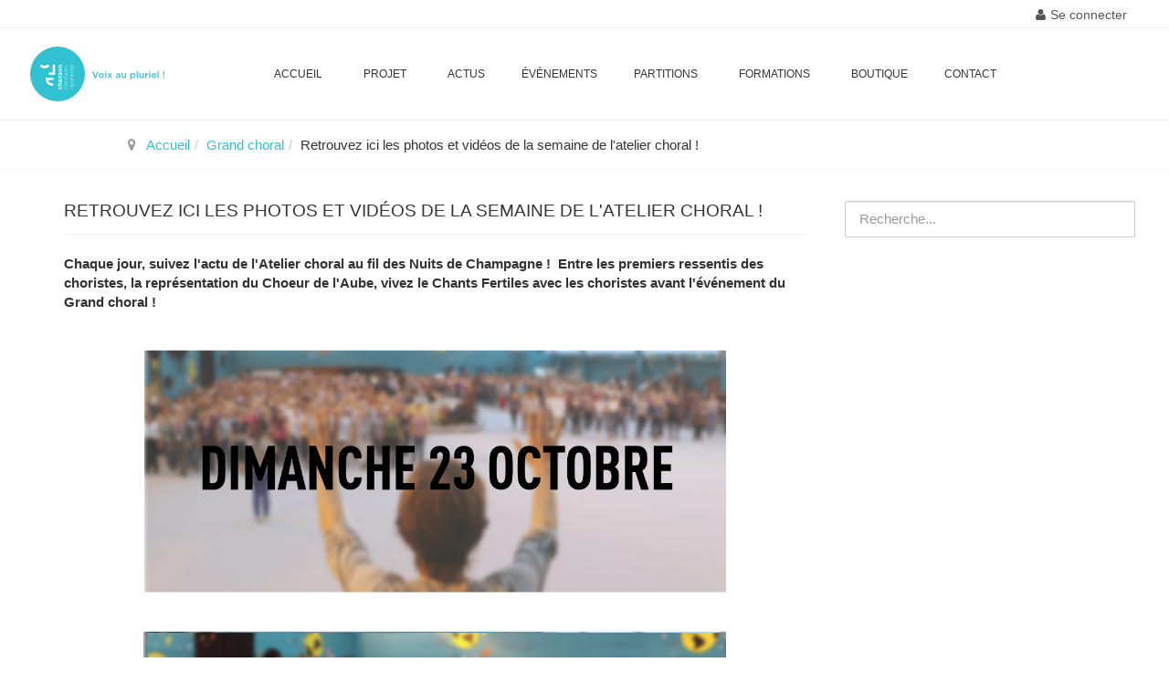

--- FILE ---
content_type: text/html; charset=utf-8
request_url: https://chanson-contemporaine.com/11-grand-choral/406-toute-l-actu-au-jour-le-jour-de-l-edition-chants-fertiles-du-grand-choral
body_size: 11280
content:

<!DOCTYPE html>
<html lang="fr-fr" dir="ltr"
	  class='com_content view-article itemid-103 home j31 mm-hover'>

<head>
	<base href="https://chanson-contemporaine.com/11-grand-choral/406-toute-l-actu-au-jour-le-jour-de-l-edition-chants-fertiles-du-grand-choral" />
	<meta http-equiv="content-type" content="text/html; charset=utf-8" />
	<meta name="keywords" content="chorale, chanson, brice baillon, formations, catalogue, nuit de champagne, grand choral, atelier choral, session harmonisation, harmonisation, choeur," />
	<meta name="description" content="Chanson Contemporaine donne un sens à l’expression “chanson chorale” en développant un projet centré autour de la culture de la chanson pour l’univers choral et en construisant des passerelles entre les mondes professionnel et amateur." />
	<meta name="generator" content="Joomla! - Open Source Content Management" />
	<title>Retrouvez ici les photos et vidéos de la semaine de l'atelier choral !</title>
	<link href="/templates/t3_bs3_blank/favicon.ico" rel="shortcut icon" type="image/vnd.microsoft.icon" />
	<link href="/t3-assets/css/css-fc963-23233.css" rel="stylesheet" type="text/css" media="all" attribs="[]" />
	<link href="/t3-assets/css/css-18e73-23233.css" rel="stylesheet" type="text/css" media="all" attribs="[]" />
	<link href="/t3-assets/css/css-2afb4-39177.css" rel="stylesheet" type="text/css" media="all" attribs="[]" />
	<link href="http://fonts.googleapis.com/css?family=Raleway:100,200,400,300,500,700,900" rel="stylesheet" type="text/css" />
	<link href="http://fonts.googleapis.com/css?family=Roboto:100,200,400,300,500,700,900" rel="stylesheet" type="text/css" />
	<link href="/t3-assets/css/css-38c7b-01094.css" rel="stylesheet" type="text/css" media="all" attribs="[]" />
	<style type="text/css">
#camera_wrap_114 .camera_pag_ul li img, #camera_wrap_114 .camera_thumbs_cont ul li > img {height:75px;}
#camera_wrap_114 .camera_caption {
	display: block;
	position: absolute;
}
#camera_wrap_114 .camera_caption > div {
	
}
#camera_wrap_114 .camera_caption > div div.camera_caption_title {
	
}
#camera_wrap_114 .camera_caption > div div.camera_caption_desc {
	
}

@media screen and (max-width: 480px) {
		#camera_wrap_114 .camera_caption {
			font-size: 0.6em !important;
		}
		
}
	</style>
	<script type="application/json" class="joomla-script-options new">{"csrf.token":"77f9f2b84556151fa0fddadd2eb4fabd","system.paths":{"root":"","base":""},"system.keepalive":{"interval":840000,"uri":"\/component\/ajax\/?format=json"}}</script>
	<script src="/media/jui/js/jquery.min.js?06081bbe998cb93336df41e5a5f0e7eb" type="text/javascript"></script>
	<script src="/media/jui/js/jquery-noconflict.js?06081bbe998cb93336df41e5a5f0e7eb" type="text/javascript"></script>
	<script src="/media/com_hikashop/js/hikashop.js?v=511" type="text/javascript"></script>
	<script src="/media/system/js/core.js?06081bbe998cb93336df41e5a5f0e7eb" type="text/javascript"></script>
	<!--[if lt IE 9]><script src="/media/system/js/polyfill.event.js?06081bbe998cb93336df41e5a5f0e7eb" type="text/javascript"></script><![endif]-->
	<script src="/media/system/js/keepalive.js?06081bbe998cb93336df41e5a5f0e7eb" type="text/javascript"></script>
	<script src="/media/jui/js/jquery-migrate.min.js?06081bbe998cb93336df41e5a5f0e7eb" type="text/javascript"></script>
	<script src="/media/plg_system_loginpopup/js/script.js" type="text/javascript"></script>
	<script src="/plugins/system/t3/base-bs3/bootstrap/js/bootstrap.js?06081bbe998cb93336df41e5a5f0e7eb" type="text/javascript"></script>
	<script src="/media/system/js/caption.js?06081bbe998cb93336df41e5a5f0e7eb" type="text/javascript"></script>
	<script src="/plugins/system/t3/base-bs3/js/jquery.tap.min.js" type="text/javascript"></script>
	<script src="/plugins/system/t3/base-bs3/js/off-canvas.js" type="text/javascript"></script>
	<script src="/plugins/system/t3/base-bs3/js/script.js" type="text/javascript"></script>
	<script src="/plugins/system/t3/base-bs3/js/menu.js" type="text/javascript"></script>
	<script src="https://chanson-contemporaine.com/media/com_acym/js/module.min.js?v=1052" type="text/javascript"></script>
	<script src="https://www.google.com/recaptcha/api.js?render=explicit&hl=fr" type="text/javascript" defer="defer" async="async"></script>
	<script src="/media/jui/js/chosen.jquery.min.js?06081bbe998cb93336df41e5a5f0e7eb" type="text/javascript"></script>
	<script src="/media/jui/js/jquery.autocomplete.min.js?06081bbe998cb93336df41e5a5f0e7eb" type="text/javascript"></script>
	<script src="/media/com_slideshowck/assets/jquery.easing.1.3.js" type="text/javascript"></script>
	<script src="/media/com_slideshowck/assets/camera.min.js?ver=2.5.7" type="text/javascript"></script>
	<script src="/media/com_hikashop/js/notify.min.js?v=511" type="text/javascript"></script>
	<script src="/plugins/hikashop/cartnotify/media/notify.js" type="text/javascript"></script>
	<script type="text/javascript">
jQuery(document).ready(function() {
	ExtStore.LoginPopup.offset_top	= 50;
	jQuery('a[href="#login"], a[href="#logout"]').click(function(event) {
		ExtStore.LoginPopup.open();

		event.stopPropagation();
		event.preventDefault();
	});

	jQuery('#lp-overlay, .lp-close').click(function() {
		ExtStore.LoginPopup.close();
	});
});jQuery(function($){ initTooltips(); $("body").on("subform-row-add", initTooltips); function initTooltips (event, container) { container = container || document;$(container).find(".hasTooltip").tooltip({"html": true,"container": "body"});} });jQuery(window).on('load',  function() {
				new JCaption('img.caption');
			});
        if(typeof acymModule === 'undefined'){
            var acymModule = [];
			acymModule['emailRegex'] = /^.+\@(.+\.)+.{2,20}$/i;
			acymModule['NAMECAPTION'] = 'Nom';
			acymModule['NAME_MISSING'] = 'Veuillez entrer votre nom';
			acymModule['EMAILCAPTION'] = 'E-mail';
			acymModule['VALID_EMAIL'] = 'Veuillez entrer une adresse e-mail valide';
			acymModule['VALID_EMAIL_CONFIRMATION'] = 'Le champ e-mail et le champ de confirmation doivent être identiques.';
			acymModule['CAPTCHA_MISSING'] = 'Le captcha n’est pas valide, veuillez réessayer';
			acymModule['NO_LIST_SELECTED'] = 'Sélectionnez les listes auxquelles vous souhaitez vous abonner';
			acymModule['NO_LIST_SELECTED_UNSUB'] = 'Sélectionnez les listes desquelles vous souhaitez vous désabonner';
            acymModule['ACCEPT_TERMS'] = 'Veuillez accepter les Termes et conditions / Politique de confidentialité';
        }
		window.addEventListener("DOMContentLoaded", (event) => {
acymModule["excludeValuesformAcym26221"] = [];
acymModule["excludeValuesformAcym26221"]["2"] = "E-mail";  });
	jQuery(function ($) {
		initChosen();
		$("body").on("subform-row-add", initChosen);

		function initChosen(event, container)
		{
			container = container || document;
			$(container).find(".advancedSelect").chosen({"disable_search_threshold":10,"search_contains":true,"allow_single_deselect":true,"placeholder_text_multiple":"Saisir ou choisir des options","placeholder_text_single":"S\u00e9lectionnez une option","no_results_text":"Aucun r\u00e9sultat correspondant"});
		}
	});
	
jQuery(document).ready(function() {
	var value, searchword = jQuery('#mod-finder-searchword313');

		// Get the current value.
		value = searchword.val();

		// If the current value equals the default value, clear it.
		searchword.on('focus', function ()
		{
			var el = jQuery(this);

			if (el.val() === 'Recherche...')
			{
				el.val('');
			}
		});

		// If the current value is empty, set the previous value.
		searchword.on('blur', function ()
		{
			var el = jQuery(this);

			if (!el.val())
			{
				el.val(value);
			}
		});

		jQuery('#mod-finder-searchform313').on('submit', function (e)
		{
			e.stopPropagation();
			var advanced = jQuery('#mod-finder-advanced313');

			// Disable select boxes with no value selected.
			if (advanced.length)
			{
				advanced.find('select').each(function (index, el)
				{
					var el = jQuery(el);

					if (!el.val())
					{
						el.attr('disabled', 'disabled');
					}
				});
			}
		});
	var suggest = jQuery('#mod-finder-searchword313').autocomplete({
		serviceUrl: '/component/finder/?task=suggestions.suggest&amp;format=json&amp;tmpl=component',
		paramName: 'q',
		minChars: 1,
		maxHeight: 400,
		width: 300,
		zIndex: 9999,
		deferRequestBy: 500
	});});
		jQuery(document).ready(function(){
			new Slideshowck('#camera_wrap_114', {
				height: '550',
				minHeight: '150',
				pauseOnClick: false,
				hover: 0,
				fx: 'simpleFade',
				loader: 'none',
				pagination: 0,
				thumbnails: 0,
				thumbheight: 75,
				thumbwidth: 100,
				time: 3000,
				transPeriod: 1500,
				alignment: 'center',
				autoAdvance: 1,
				mobileAutoAdvance: 1,
				portrait: 0,
				barDirection: 'leftToRight',
				imagePath: '/media/com_slideshowck/images/',
				lightbox: 'mediaboxck',
				fullpage: 0,
				mobileimageresolution: '0',
				navigationHover: false,
				mobileNavHover: false,
				navigation: false,
				playPause: false,
				barPosition: 'bottom',
				responsiveCaption: 0,
				keyboardNavigation: 0,
				titleInThumbs: 0,
				captionTime: 0,
				captionOutEffect: 'default',
				captionOutEffectTime: 600,
				container: ''
		});
}); 

jQuery.notify.defaults({"arrowShow":false,"globalPosition":"top right","elementPosition":"top right","clickToHide":true,"autoHideDelay":5000,"autoHide":true});
window.cartNotifyParams = {"reference":"global","img_url":"\/media\/com_hikashop\/images\/icons\/icon-32-newproduct.png","redirect_url":"","redirect_delay":4000,"hide_delay":5000,"title":"Produit ajout\u00e9 au panier","text":"Produit ajout\u00e9 avec succ\u00e8s au panier","wishlist_title":"Produit ajout\u00e9 \u00e0 la liste de souhaits","wishlist_text":"Le produit a \u00e9t\u00e9 ajout\u00e9 \u00e0 la liste de souhaits","list_title":"Produits ajout\u00e9s au panier","list_text":"Produits ajout\u00e9s au panier avec succ\u00e8s","list_wishlist_title":"Produits ajout\u00e9s \u00e0 la liste de souhaits","list_wishlist_text":"Produits ajout\u00e9s \u00e0 la liste de souhaits avec succ\u00e8s","err_title":"Ajout du produit au panier impossible","err_text":"Ajout du produit au panier impossible","err_wishlist_title":"Ajout du produit \u00e0 la liste de souhaits impossible","err_wishlist_text":"Ajout du produit \u00e0 la liste de souhaits impossible"};

	</script>

	
<!-- META FOR IOS & HANDHELD -->
	<meta name="viewport" content="width=device-width, initial-scale=1.0, maximum-scale=1.0, user-scalable=no"/>
	<style type="text/stylesheet">
		@-webkit-viewport   { width: device-width; }
		@-moz-viewport      { width: device-width; }
		@-ms-viewport       { width: device-width; }
		@-o-viewport        { width: device-width; }
		@viewport           { width: device-width; }
	</style>
	<script type="text/javascript">
		//<![CDATA[
		if (navigator.userAgent.match(/IEMobile\/10\.0/)) {
			var msViewportStyle = document.createElement("style");
			msViewportStyle.appendChild(
				document.createTextNode("@-ms-viewport{width:auto!important}")
			);
			document.getElementsByTagName("head")[0].appendChild(msViewportStyle);
		}
		//]]>
	</script>
<meta name="HandheldFriendly" content="true"/>
<meta name="apple-mobile-web-app-capable" content="YES"/>
<!-- //META FOR IOS & HANDHELD -->




<!-- Le HTML5 shim and media query for IE8 support -->
<!--[if lt IE 9]>
<script src="//html5shim.googlecode.com/svn/trunk/html5.js"></script>
<script type="text/javascript" src="/plugins/system/t3/base-bs3/js/respond.min.js"></script>
<![endif]-->

<!-- You can add Google Analytics here or use T3 Injection feature -->


<!-- BEGIN Advanced Google Analytics - http://deconf.com/advanced-google-analytics-joomla/ -->

<script type="text/javascript">
  (function(i,s,o,g,r,a,m){i['GoogleAnalyticsObject']=r;i[r]=i[r]||function(){
  (i[r].q=i[r].q||[]).push(arguments)},i[r].l=1*new Date();a=s.createElement(o),
  m=s.getElementsByTagName(o)[0];a.async=1;a.src=g;m.parentNode.insertBefore(a,m)
  })(window,document,'script','//www.google-analytics.com/analytics.js','ga');
  ga('create', 'UA-66935677-1', 'auto');  
  
ga('require', 'displayfeatures');
ga('send', 'pageview');
</script>
<!-- END Advanced Google Analytics -->


</head>

<body>

<div class="t3-wrapper"> <!-- Need this wrapper for off-canvas menu. Remove if you don't use of-canvas -->

	
	<!-- headerlogin 4 -->
		<div class="t3-sl t3-sl-1">
		<div class="slideshow">
			<div class="headerlogin">

			<!-- SPOTLIGHT -->
	<div class="t3-spotlight t3-header-login  row">
					<div class=" col-lg-8 col-md-4  col-sm-4 hidden-sm   col-xs-6 hidden-xs ">
								&nbsp;
							</div>
					<div class=" col-lg-2 col-md-4 col-sm-6 col-xs-12">
								&nbsp;
							</div>
					<div class=" col-lg-2 col-md-4 col-sm-6 col-xs-12">
								<div class="t3-module module " id="Mod571"><div class="module-inner"><div class="module-ct">

<div class="custom"  >
	<div class="div-login"><a class="icon-moncompte" href="#login">Se connecter</a></div></div>
</div></div></div>
							</div>
			</div>
<!-- SPOTLIGHT -->
	</div>
	</div>
	</div>
	<!-- //headerlogin 4 -->

  
<!-- HEADER -->
<header id="t3-header" class="container t3-header">
	<div class="row">

		<!-- LOGO -->
		<div class="col-xs-12 col-sm-12 logo">
			<div class="logo-image">
				<a href="/" title="Chanson Contemporaine">
											<img class="logo-img" src="/images/template/blank.png" alt="Chanson Contemporaine" />
															<span>Chanson Contemporaine</span>
				</a>
				<small class="site-slogan"></small>
			</div>
		</div>
		<!-- //LOGO -->

		
	</div>
</header>
<!-- //HEADER -->

  
  


  
<!-- MAIN NAVIGATION -->
<nav id="t3-mainnav" class="wrap navbar navbar-default t3-mainnav"  data-spy="affix" data-offset-top="160">
	<div class="">
		<div class="row menu-custom">
	 		<div class=" col-lg-2 col-md-2 col-sm-2 col-xs-12">
				<img src="http://www.chanson-contemporaine.com/images/logo_cc/logo_2019_blue_SD.png" style="height: auto">
			</div>
			<div class=" col-lg-10 col-md-10 col-sm-10 col-xs-12">
				<!-- Brand and toggle get grouped for better mobile display -->
				<div class="navbar-header">		
							
											
<button class="btn btn-primary off-canvas-toggle " type="button" data-pos="left" data-nav="#t3-off-canvas" data-effect="off-canvas-effect-4">
  <i class="fa fa-bars"></i>
</button>

<!-- OFF-CANVAS SIDEBAR -->
<div id="t3-off-canvas" class="t3-off-canvas ">

  <div class="t3-off-canvas-header">
    <h2 class="t3-off-canvas-header-title">Menu</h2>
    <button type="button" class="close" data-dismiss="modal" aria-hidden="true">&times;</button>
  </div>

  <div class="t3-off-canvas-body">
    <div class="t3-module module " id="Mod431"><div class="module-inner"><div class="module-ct"><ul class="nav nav-pills nav-stacked menu">
<li class="item-101"><a href="/accueil" class="">Accueil</a></li><li class="item-102 deeper dropdown parent"><a href="/projet" class=" dropdown-toggle" data-toggle="dropdown">Projet<em class="caret"></em></a><ul class="dropdown-menu"><li class="item-109"><a href="/projet/le-projet" class="">Le projet</a></li><li class="item-125"><a href="/projet/acteurs" class="">Les équipes</a></li><li class="item-112"><a href="/projet/chorales-adherentes" class="">Les groupes adhérents</a></li><li class="item-110"><a href="/projet/adherer" class="">Adhérer</a></li></ul></li><li class="item-103 default current active"><a href="/" class="">Actus</a></li><li class="item-104 deeper dropdown parent"><a href="/evenements" class=" dropdown-toggle" data-toggle="dropdown">événements<em class="caret"></em></a><ul class="dropdown-menu"><li class="item-114"><a href="/evenements/les-weekends-chantants" class="">Les rendez-vous chantants</a></li><li class="item-113"><a href="/evenements/atelier-choral" class="">Le Grand choral</a></li><li class="item-399"><a href="/evenements/la-semaine-chantante-de-sete" class="">Sept jours sur Sète</a></li><li class="item-1202"><a href="/evenements/evenements-des-groupes-adherents" class="">Evènements adhérents</a></li><li class="item-1252"><a href="/evenements/bande-organisee-a-joigny" class="">Bande Organisée à Joigny</a></li></ul></li><li class="item-105 deeper dropdown parent"><a href="/partitions" class=" dropdown-toggle" data-toggle="dropdown">Partitions<em class="caret"></em></a><ul class="dropdown-menu"><li class="item-255"><a href="/catalogue" class="">Le catalogue de partitions </a></li><li class="item-271"><a href="/depliants" class="">Les dépliants semestriels </a></li></ul></li><li class="item-106 deeper dropdown parent"><a href="/formations" class=" dropdown-toggle" data-toggle="dropdown">Formations<em class="caret"></em></a><ul class="dropdown-menu"><li class="item-120"><a href="/session-harmonisation" class="">Session d'harmonisation </a></li><li class="item-121"><a href="/formation-dans-vos-chorales" class="">Dans vos chorales </a></li><li class="item-796"><a href="/lalafab-les-ateliers-d-ete" class="">LALAFAB ! Les ateliers d’été </a></li><li class="item-1251"><a href="/formations/la-bourse-valembois" class=""> La Bourse Valembois</a></li></ul></li><li class="item-107"><a href="/boutique" class="">Boutique</a></li><li class="item-108"><a href="/contact" class="">Contact</a></li></ul>
</div></div></div>
  </div>

</div>
<!-- //OFF-CANVAS SIDEBAR -->

									</div>
		
								<div class="t3-navbar navbar-collapse collapse">
					<div  class="t3-megamenu"  data-responsive="true">
<ul itemscope itemtype="http://www.schema.org/SiteNavigationElement" class="nav navbar-nav level0">
<li itemprop='name' class="menu-main" data-id="101" data-level="1" data-class="menu-main">
<a itemprop='url' class=""  href="/accueil"   data-target="#">Accueil </a>

</li>
<li itemprop='name' class="dropdown mega menu-about mega-align-left" data-id="102" data-level="1" data-class="menu-about" data-alignsub="left">
<a itemprop='url' class=" dropdown-toggle"  href="/projet"   data-target="#" data-toggle="dropdown">Projet <em class="caret"></em></a>

<div class="nav-child dropdown-menu mega-dropdown-menu"  ><div class="mega-dropdown-inner">
<div class="row">
<div class="col-xs-12 mega-col-nav" data-width="12"><div class="mega-inner">
<ul itemscope itemtype="http://www.schema.org/SiteNavigationElement" class="mega-nav level1">
<li itemprop='name' class="menu-about-drop" data-id="109" data-level="2" data-class="menu-about-drop">
<a itemprop='url' class=""  href="/projet/le-projet"   data-target="#">Le projet </a>

</li>
<li itemprop='name'  data-id="125" data-level="2">
<a itemprop='url' class=""  href="/projet/acteurs"   data-target="#">Les équipes </a>

</li>
<li itemprop='name' class="menu-about-drop" data-id="112" data-level="2" data-class="menu-about-drop">
<a itemprop='url' class=""  href="/projet/chorales-adherentes"   data-target="#">Les groupes adhérents </a>

</li>
<li itemprop='name' class="menu-about-drop" data-id="110" data-level="2" data-class="menu-about-drop">
<a itemprop='url' class=""  href="/projet/adherer"   data-target="#">Adhérer </a>

</li>
</ul>
</div></div>
</div>
</div></div>
</li>
<li itemprop='name' class="current active menu-main" data-id="103" data-level="1" data-class="menu-main">
<a itemprop='url' class=""  href="/"   data-target="#">Actus </a>

</li>
<li itemprop='name' class="dropdown mega menu-main" data-id="104" data-level="1" data-class="menu-main">
<a itemprop='url' class=" dropdown-toggle"  href="/evenements"   data-target="#" data-toggle="dropdown">événements <em class="caret"></em></a>

<div class="nav-child dropdown-menu mega-dropdown-menu"  ><div class="mega-dropdown-inner">
<div class="row">
<div class="col-xs-12 mega-col-nav" data-width="12"><div class="mega-inner">
<ul itemscope itemtype="http://www.schema.org/SiteNavigationElement" class="mega-nav level1">
<li itemprop='name' class="menu-main-drop" data-id="114" data-level="2" data-class="menu-main-drop">
<a itemprop='url' class=""  href="/evenements/les-weekends-chantants"   data-target="#">Les rendez-vous chantants </a>

</li>
<li itemprop='name' class="menu-main-drop" data-id="113" data-level="2" data-class="menu-main-drop">
<a itemprop='url' class=""  href="/evenements/atelier-choral"   data-target="#">Le Grand choral </a>

</li>
<li itemprop='name'  data-id="399" data-level="2">
<a itemprop='url' class=""  href="/evenements/la-semaine-chantante-de-sete"   data-target="#">Sept jours sur Sète </a>

</li>
<li itemprop='name'  data-id="1202" data-level="2">
<a itemprop='url' class=""  href="/evenements/evenements-des-groupes-adherents"   data-target="#">Evènements adhérents </a>

</li>
<li itemprop='name'  data-id="1252" data-level="2">
<a itemprop='url' class=""  href="/evenements/bande-organisee-a-joigny"   data-target="#">Bande Organisée à Joigny </a>

</li>
</ul>
</div></div>
</div>
</div></div>
</li>
<li itemprop='name' class="dropdown mega menu-main" data-id="105" data-level="1" data-class="menu-main">
<a itemprop='url' class=" dropdown-toggle"  href="/partitions"   data-target="#" data-toggle="dropdown">Partitions <em class="caret"></em></a>

<div class="nav-child dropdown-menu mega-dropdown-menu"  ><div class="mega-dropdown-inner">
<div class="row">
<div class="col-xs-12 mega-col-nav" data-width="12"><div class="mega-inner">
<ul itemscope itemtype="http://www.schema.org/SiteNavigationElement" class="mega-nav level1">
<li itemprop='name'  data-id="255" data-level="2">
<a itemprop='url' class=""  href="/catalogue"   data-target="#">Le catalogue de partitions</a>

</li>
<li itemprop='name'  data-id="271" data-level="2">
<a itemprop='url' class=""  href="/depliants"   data-target="#">Les dépliants semestriels</a>

</li>
</ul>
</div></div>
</div>
</div></div>
</li>
<li itemprop='name' class="dropdown mega menu-formations" data-id="106" data-level="1" data-class="menu-formations">
<a itemprop='url' class=" dropdown-toggle"  href="/formations"   data-target="#" data-toggle="dropdown">Formations <em class="caret"></em></a>

<div class="nav-child dropdown-menu mega-dropdown-menu"  ><div class="mega-dropdown-inner">
<div class="row">
<div class="col-xs-12 mega-col-nav" data-width="12"><div class="mega-inner">
<ul itemscope itemtype="http://www.schema.org/SiteNavigationElement" class="mega-nav level1">
<li itemprop='name'  data-id="120" data-level="2">
<a itemprop='url' class=""  href="/session-harmonisation"   data-target="#">Session d'harmonisation</a>

</li>
<li itemprop='name'  data-id="121" data-level="2">
<a itemprop='url' class=""  href="/formation-dans-vos-chorales"   data-target="#">Dans vos chorales</a>

</li>
<li itemprop='name'  data-id="796" data-level="2">
<a itemprop='url' class=""  href="/lalafab-les-ateliers-d-ete"   data-target="#">LALAFAB ! Les ateliers d’été</a>

</li>
<li itemprop='name'  data-id="1251" data-level="2">
<a itemprop='url' class=""  href="/formations/la-bourse-valembois"   data-target="#"> La Bourse Valembois </a>

</li>
</ul>
</div></div>
</div>
</div></div>
</li>
<li itemprop='name' class="menu-main" data-id="107" data-level="1" data-class="menu-main">
<a itemprop='url' class=""  href="/boutique"   data-target="#">Boutique </a>

</li>
<li itemprop='name' class="menu-main" data-id="108" data-level="1" data-class="menu-main">
<a itemprop='url' class=""  href="/contact"   data-target="#">Contact </a>

</li>
</ul>
</div>

				</div>
			</div>
	</div>
</nav>
<!-- //MAIN NAVIGATION -->

  
  
	<!-- SLIDESHOW -->
	<nav class="wrap t3-navhelper ">
		<div class="slideshow">
			<div class="slideshowck  slide-accueil camera_wrap camera_amber_skin" id="camera_wrap_114">
			<div data-alt="" data-thumb="/images/Grand choral 2025 84.jpg" data-src="/images/Grand choral 2025 84.jpg"  data-time="5">
								</div>
		<div data-alt="© Michel Rivart" data-thumb="/images/Grand choral 2024 1.jpg" data-src="/images/Grand choral 2024 1.jpg"  data-time="5">
														<div class="camera_caption fadeIn">
										<div class="camera_caption_title">
						© Michel Rivart					</div>
																									</div>
									</div>
		<div data-alt="" data-thumb="/images/Grand choral 2021-1 JoseGarandel 24.jpg" data-src="/images/Grand choral 2021-1 JoseGarandel 24.jpg"  data-alignment="center" data-time="5">
								</div>
		<div data-alt="© Stéphane Synodinos" data-thumb="/images/SETE_2022_CONCERT_Stephane_SYNODINOS_3240.jpg" data-src="/images/SETE_2022_CONCERT_Stephane_SYNODINOS_3240.jpg"  data-time="5">
														<div class="camera_caption fadeIn">
										<div class="camera_caption_title">
						© Stéphane Synodinos					</div>
																									</div>
									</div>
		<div data-alt="" data-thumb="/images/Grand choral 2024 3.jpg" data-src="/images/Grand choral 2024 3.jpg"  data-time="5">
								</div>
</div>
<div style="clear:both;"></div>

		</div>
	</nav>
	<!-- //SLIDESHOW -->

  
  
  

  
  

  
  

  
  
  

  
  

  
  

  
  

  
  

  
  

  
  

  
  

  
  

  
  

  
  

  

  

  

  

  

  
  

   
  

  

  

  
  

  

  

  

  

  
  

  

  

  

  

  

  

  

  

  

  

  

  
  

  
	<!-- breadcrumb-1 4 -->
		<div class="slideshow t3-sl t3-sl-1 border-bottom">
		<div class="breadcrumb-1">
			<!-- SPOTLIGHT -->
	<div class="t3-spotlight t3-breadcrumb-1  row">
					<div class=" col-lg-12 col-md-12 col-sm-12 col-xs-12">
								<div class="t3-module module blog-breadcrumb " id="Mod127"><div class="module-inner"><div class="module-ct">
<ol class="breadcrumb  blog-breadcrumb">
	<li class="active"><span class="hasTooltip"><i class="fa fa-map-marker" data-toggle="tooltip" title="Vous êtes ici : "></i></span></li><li><a href="/" class="pathway">Accueil</a><span class="divider"><img src="/templates/t3_bs3_blank/images/system/arrow.png" alt="" /></span></li><li><a href="/11-grand-choral" class="pathway">Grand choral</a><span class="divider"><img src="/templates/t3_bs3_blank/images/system/arrow.png" alt="" /></span></li><li><span>Retrouvez ici les photos et vidéos de la semaine de l'atelier choral !</span></li></ol>
</div></div></div>
							</div>
			</div>
<!-- SPOTLIGHT -->
	</div>
	</div>
	<!-- //breadcrumb-1 4 -->

  

  
  

  

  


  
  
<div class="background-color">
<div id="t3-mainbody" class="container t3-mainbody">
	<div class="row">

		<!-- MAIN CONTENT -->
		<div id="t3-content" class="t3-content col-xs-12 col-sm-8  col-md-9">
						<div class="item-page" itemscope itemtype="https://schema.org/Article">
	<meta itemprop="inLanguage" content="fr-FR" />
	
		
			<div class="page-header">
		<h2 itemprop="headline">
			Retrouvez ici les photos et vidéos de la semaine de l'atelier choral !		</h2>
							</div>
					
		
	
	
		
								<div itemprop="articleBody">
		
<p><strong>Chaque jour, suivez l'actu de l'Atelier choral au fil des Nuits de Champagne !  Entre les premiers ressentis des choristes, la représentation du Choeur de l'Aube, vivez le Chants Fertiles avec les choristes avant l'événement du Grand choral !</strong></p>
<p> </p>
<p><a href="/25-grand-choral/2022/407-dimanche-23-octobre-2022" target="_blank" rel="noopener noreferrer"><img style="display: block; margin-left: auto; margin-right: auto;" src="/images/NDC_2021/NDC_2022/bandeau_dimanche.png" alt="bandeau dimanche" width="637" height="266" /></a></p>
<p> </p>
<p><a href="/25-grand-choral/2022/408-lundi-24-octobre" target="_blank" rel="noopener noreferrer"><img style="display: block; margin-left: auto; margin-right: auto;" src="/images/NDC_2021/NDC_2022/bandeau_lundi.PNG" alt="bandeau lundi" width="638" height="266" /></a></p>
<p> </p>
<p> <a href="/25-grand-choral/2022/409-mardi-25-octobre" target="_blank" rel="noopener noreferrer"><img style="display: block; margin-left: auto; margin-right: auto;" src="/images/NDC_2021/NDC_2022/bandeau_mardi.png" alt="bandeau mardi" width="635" height="262" /></a></p>
<p> </p>
<p> <a href="/25-grand-choral/2022/410-mercredi-26-octobre" target="_blank" rel="noopener noreferrer"><img style="display: block; margin-left: auto; margin-right: auto;" src="/images/NDC_2021/NDC_2022/bandeau_mercredi.png" alt="bandeau mercredi" width="656" height="272" /></a></p>
<p> </p>
<p><a href="/25-grand-choral/2022/411-jeudi-27-octobre" target="_blank" rel="noopener noreferrer"><img style="display: block; margin-left: auto; margin-right: auto;" src="/images/NDC_2021/NDC_2022/bandeau_jeudi.png" alt="bandeau jeudi" width="661" height="273" /></a></p>
<p> </p>
<center></center>
<p> <a href="/25-grand-choral/2022/413-vendredi-29-octobre" target="_blank" rel="noopener noreferrer"><img style="display: block; margin-left: auto; margin-right: auto;" src="/images/NDC_2021/NDC_2022/BandeauVendredi.jpg" alt="BandeauVendredi" width="633" height="242" /></a></p>
<p> </p>
<p> </p>
<p> </p>
<p> </p>
<p> </p>
<p> </p>
<p> </p><div class="fastsocialshare_container">						<div id="fbshare_container" class="fastsocialshare-share-fbsh">
    					<a class="fbshare-custom" style="text-decoration:none; border-radius: 2px; padding:2px 5px; font-size:14px; background-color:#3B5998; color:#FFFFFF !important;" onclick="window.open('http://www.facebook.com/sharer/sharer.php?u=https://chanson-contemporaine.com/11-grand-choral/406-toute-l-actu-au-jour-le-jour-de-l-edition-chants-fertiles-du-grand-choral','fbshare','width=480,height=100')" href="javascript:void(0)"><i class="fa fa-facebook fa-lg ico-social"></i>Partager</a>
						</div>						<div class="fastsocialshare-share-tw">
						<a href="https://twitter.com/share" class="twittershare-custom" data-text="Retrouvez ici les photos et vid&eacute;os de la semaine de l&#039;atelier choral !" data-count="none" data-via="ChansonTroyes" data-url="https://chanson-contemporaine.com/11-grand-choral/406-toute-l-actu-au-jour-le-jour-de-l-edition-chants-fertiles-du-grand-choral" data-lang="fr"><i class="fa fa-twitter fa-lg ico-social"></i>Tweeter</a>
						</div>
						<script>
							var loadAsyncDeferredTwitter =  function() {
	            						var d = document;
	            						var s = 'script';
	            						var id = 'twitter-wjs';
					            		var js,fjs=d.getElementsByTagName(s)[0],p=/^http:/.test(d.location)?'http':'https';if(!d.getElementById(id)){
						        		js=d.createElement(s);js.id=id;js.src=p+'://platform.twitter.com/widgets.js';fjs.parentNode.insertBefore(js,fjs);}
					        		}
						
							if (window.addEventListener)
								window.addEventListener("load", loadAsyncDeferredTwitter, false);
							else if (window.attachEvent)
								window.attachEvent("onload", loadAsyncDeferredTwitter);
							else
								window.onload = loadAsyncDeferredTwitter;
						</script>						<div class="fastsocialshare-share-gone">
						<script type="text/javascript">
							 window.___gcfg = {
						        lang: 'fr'
						      };
							var loadAsyncDeferredGooglePlus =  function() {
								var po = document.createElement('script'); 
								po.type = 'text/javascript'; 
								po.async = true;
								po.src = 'https://apis.google.com/js/plusone.js';
								po.innerHTML =  {lang: 'fr'};
								var s = document.getElementsByTagName('script')[0]; 
								s.parentNode.insertBefore(po, s);
							};
			
							 if (window.addEventListener)
							  window.addEventListener("load", loadAsyncDeferredGooglePlus, false);
							else if (window.attachEvent)
							  window.attachEvent("onload", loadAsyncDeferredGooglePlus);
							else
							  window.onload = loadAsyncDeferredGooglePlus;
						</script>
						
						
						</div><div class="fastsocialshare_clearer"></div></div>	</div>

											<dl class="article-info  muted">

		
			<dt class="article-info-term">
													Détails							</dt>

			
			
										<dd class="category-name hasTooltip" title="Catégorie : ">
				<i class="fa fa-folder-open"></i>
									<a href="/11-grand-choral" ><span itemprop="genre">Grand choral</span></a>							</dd>			
										<dd class="published hasTooltip" title="Publication : ">
				<i class="fa fa-calendar"></i>
				<time datetime="2022-10-24T13:13:55+02:00" itemprop="datePublished">
					24 octobre 2022          <meta  itemprop="datePublished" content="2022-10-24T13:13:55+02:00" />
          <meta  itemprop="dateModified" content="2022-10-24T13:13:55+02:00" />
				</time>
			</dd>
					
					
			
						</dl>
					
	<ul class="pager pagenav">
	<li class="previous">
		<a class="hasTooltip" title="Partagez les émotions du Grand choral &quot;Chants Fertiles&quot; samedi 29 octobre à 21h !" aria-label="Article précédent&nbsp;: Partagez les émotions du Grand choral &quot;Chants Fertiles&quot; samedi 29 octobre à 21h !" href="/11-grand-choral/412-partagez-les-emotions-du-grand-choral-chants-fertils-en-direct-sur-facebook" rel="prev">
			<span class="icon-chevron-left" aria-hidden="true"></span> <span aria-hidden="true">Précédent</span>		</a>
	</li>
	<li class="next">
		<a class="hasTooltip" title="Option &quot;Lycéens&quot; au Grand choral" aria-label="Article suivant&nbsp;: Option &quot;Lycéens&quot; au Grand choral" href="/11-grand-choral/403-option-lyceens-au-grand-choral" rel="next">
			<span aria-hidden="true">Suivant</span> <span class="icon-chevron-right" aria-hidden="true"></span>		</a>
	</li>
</ul>
							</div>

		</div>
		<!-- //MAIN CONTENT -->

		<!-- SIDEBAR RIGHT -->
		<div class="t3-sidebar t3-sidebar-right col-xs-12 col-sm-4  col-md-3 ">
			<div class="t3-module module " id="Mod313"><div class="module-inner"><div class="module-ct">
<form id="mod-finder-searchform313" action="/component/finder/search?f=1" method="get" class="form-search form-inline">
	<div class="finder">
		<label for="mod-finder-searchword313" class="element-invisible finder">Rechercher</label><input type="text" name="q" id="mod-finder-searchword313" class="search-query input-medium" size="25" value="" placeholder="Recherche..."/>
						<input type="hidden" name="f" value="1" /><input type="hidden" name="Itemid" value="103" />	</div>
</form>
</div></div></div>
		</div>
		<!-- //SIDEBAR RIGHT -->

	</div>
</div> 
</div>

  
  
  

   

  

  

  
  


  


  


  
<!-- FOOTER -->
<footer id="t3-footer" class="wrap t3-footer">

			<!-- FOOT NAVIGATION -->
		<div class="container">
				<!-- SPOTLIGHT -->
	<div class="t3-spotlight t3-footnav  row">
					<div class=" col-lg-3 col-md-3 col-sm-3 col-xs-12">
								<div class="t3-module module " id="Mod290"><div class="module-inner"><div class="module-ct">

<div class="custom"  >
	<div class="footer-sitemap">
  <h3 class="footer-title">Plan du site</h3>
  <br>
  <p><a class="footer-link" href="/">Accueil</a></p>
  <p><a class="footer-link" href="/projet/le-projet">A propos</a></p>
  <p><a class="footer-link" href="/actus">Actus</a></p>
  <p><a class="footer-link" href="/partitions">Partitions</a></p>
  <p><a class="footer-link" href="/formations">Formations</a></p>
  <p><a class="footer-link" href="/boutique">Boutique</a></p>
  <p><a class="footer-link" href="/contact">Contact</a></p>
  </div>
</div>
</div></div></div>
							</div>
					<div class=" col-lg-3 col-md-3 col-sm-3 col-xs-12">
								<div class="t3-module module " id="Mod291"><div class="module-inner"><div class="module-ct">

<div class="custom"  >
	<div class="footer-sitemap">
  <h3 class="footer-title">Contact</h3>
  <br>
  <p><i class="fa fa-phone" style="padding-right: 6px;"></i>03 25 80 15 89</p>
  <p><a class="footer-link" href="mailto:cc@chanson-contemporaine.com"><i class="fa fa-envelope-o" style="padding-right: 5px;"></i>Par mail</a></p>
  <br>
  <p>Chanson Contemporaine</p>
  <p>BP 20 009</p>
  <p>10001 Troyes Cedex</p>
</div></div>
</div></div></div>
							</div>
					<div class=" col-lg-3 col-md-3 col-sm-3 col-xs-12">
								<div class="t3-module module " id="Mod292"><div class="module-inner"><div class="module-ct">

<div class="custom"  >
	<div class="footer-sitemap">
<h3 class="footer-title">Nos réseaux sociaux</h3>
  <br>
  <div class="contact-social-div">
  	<a href="https://fr-fr.facebook.com/chanson.contemporaine" target="_blank"><i class="fa fa-facebook fa-lg contact-facebook"></i></a>
    <a href="https://twitter.com/chansontroyes" target="_blank"><i class="fa fa-twitter fa-lg contact-twitter"></i></a>
  </div>
</div></div>
</div></div></div>
							</div>
					<div class=" col-lg-3 col-md-3 col-sm-3 col-xs-12">
								<div class="t3-module module " id="Mod603"><div class="module-inner"><div class="module-ct">

<div class="custom"  >
	<div class="footer-sitemap">
<h3 class="footer-title">S'inscrire à la newsletter</h3>
</div></div>
</div></div></div><div class="t3-module module " id="Mod583"><div class="module-inner"><div class="module-ct">	<div class="acym_module " id="acym_module_formAcym26221">
		<div class="acym_fulldiv" id="acym_fulldiv_formAcym26221" >
			<form enctype="multipart/form-data"
				  id="formAcym26221"
				  name="formAcym26221"
				  method="POST"
				  action="/component/acym/frontusers?tmpl=component"
				  onsubmit="return submitAcymForm('subscribe','formAcym26221', 'acymSubmitSubForm')">
				<div class="acym_module_form">
                    
<div class="acym_form">
    <div class="onefield fieldacy2 acyfield_text" id="field_2"><label  class="cell margin-top-1"><span class="acym__users__creation__fields__title">E-mail</span><input id="email_field_413"  name="user[email]" value="" data-authorized-content="{&quot;0&quot;:&quot;all&quot;,&quot;regex&quot;:&quot;&quot;,&quot;message&quot;:&quot;Valeur incorrecte pour le champ E-mail&quot;}" required type="email" class="cell acym__user__edit__email  "></label><div class="acym__field__error__block" data-acym-field-id="2"></div></div><div class="onefield fieldacycaptcha" id="field_captcha_formAcym26221"><div id="formAcym26221-captcha" data-size="invisible" class="acyg-recaptcha" data-sitekey="6Ld3N4oUAAAAAAzJTVgSjwMHmhn8eufWNCLdub5g"data-captchaname="acym_ireCaptcha"></div></div></div>

<p class="acysubbuttons">
	<noscript>
        Veuillez activer le javascript sur cette page pour pouvoir valider le formulaire	</noscript>
	<input type="button"
		   class="btn btn-primary button subbutton"
		   value="S’abonner"
		   name="Submit"
		   onclick="try{ return submitAcymForm('subscribe','formAcym26221', 'acymSubmitSubForm'); }catch(err){alert('The form could not be submitted '+err);return false;}" />
    </p>
				</div>

				<input type="hidden" name="ctrl" value="frontusers" />
				<input type="hidden" name="task" value="notask" />
				<input type="hidden" name="option" value="com_acym" />

                <input type="hidden" name="redirectunsub" value="/"/>
				<input type="hidden" name="ajax" value="0" />
				<input type="hidden" name="successmode" value="replace" />
				<input type="hidden" name="acy_source" value="Module n°583" />
				<input type="hidden" name="hiddenlists" value="26" />
				<input type="hidden" name="fields" value="name,email" />
				<input type="hidden" name="acyformname" value="formAcym26221" />
				<input type="hidden" name="acysubmode" value="mod_acym" />
				<input type="hidden" name="confirmation_message" value="" />

                			</form>
		</div>
	</div>
</div></div></div>
							</div>
			</div>
<!-- SPOTLIGHT -->
		</div>
		<!-- //FOOT NAVIGATION -->
	
	<section class="t3-copyright-mod">
				<div class="col-md-12 copyright ">
					
          <small>
            <p><i class="fa fa-copyright" style="padding-right:10px;"></i>2025 Chanson Contemporaine - Tous droits réservés.</p>    
          </small>
		</div>
		</div>
		</div>
	</section>

</footer>
<!-- //FOOTER -->

</div>


<div id="lp-overlay"></div>
<div id="lp-popup" class="lp-wrapper">
	<div class="lp-register-intro">
		Je n'ai pas encore de compte, 		<a href="/component/users/?view=registration">s'enregistrer</a>
	</div>
	<button class="lp-close" type="button" title="Close (Esc)">×</button>

	<form action="/" method="post" class="lp-form">
		<h3>Se connecter à mon compte</h3>
		<div class="lp-field-wrapper">
			<label for="lp-username">Nom d'utilisateur *</label>
			<input type="text" id="lp-username" class="lp-input-text lp-input-username" name="username" placeholder="Nom d'utilisateur" required="true" />
		</div>
		<div class="lp-field-wrapper">
			<label for="lp-password">Mot de passe *</label>
			<input type="password" id="lp-password" class="lp-input-text lp-input-password" name="password" placeholder="Mot de passe" required="true" />
		</div>

		
					<div class="lp-field-wrapper">
				<input type="checkbox" id="lp-remember" class="lp-input-checkbox" name="remember" />
				<label for="lp-remember">Se souvenir de moi</label>
			</div>
		

		<div class="lp-button-wrapper clearfix">
			<div class="lp-left">
				<button type="submit" class="lp-button">Connexion</button>
			</div>

			<ul class="lp-right lp-link-wrapper">
				<li>
					<a href="/component/users/?view=remind">Nom d'utilisateur oublié ?</a>
				</li>
				<li><a href="/component/users/?view=reset">Mot de passe oublié ?</a></li>
			</ul>
		</div>

		<input type="hidden" name="option" value="com_users" />
		<input type="hidden" name="task" value="user.login" />
		<input type="hidden" name="return" value="aW5kZXgucGhwP0l0ZW1pZD0yMTk=" />
		<input type="hidden" name="77f9f2b84556151fa0fddadd2eb4fabd" value="1" />	</form>
</div></body>

</html>

--- FILE ---
content_type: text/css
request_url: https://chanson-contemporaine.com/t3-assets/css/css-2afb4-39177.css
body_size: 28524
content:


/*===============================
/templates/system/css/system.css
================================================================================*/
@import url(/media/system/css/system.css); .system-unpublished,tr.system-unpublished{background:#e8edf1;border-top:4px solid #c4d3df;border-bottom:4px solid #c4d3df}span.highlight{background-color:#FFFFCC;font-weight:bold;padding:1px 0}.img-fulltext-float-right{float:right;margin-left:10px;margin-bottom:10px}.img-fulltext-float-left{float:left;margin-right:10px;margin-bottom:10px}.img-fulltext-float-none{}.img-intro-float-right{float:right;margin-left:5px;margin-bottom:5px}.img-intro-float-left{float:left;margin-right:5px;margin-bottom:5px}.img-intro-float-none{}


/*===============================
/templates/t3_bs3_blank/local/css/themes/charte_2015/template.css
================================================================================*/
@media (max-width:767px){.always-show .mega > .mega-dropdown-menu,.always-show .dropdown-menu{display:block !important;position:static}.open .dropdown-menu{display:block}}.t3-logo,.t3-logo-small{display:block;text-decoration:none;text-align:left;background-repeat:no-repeat;background-position:center}.t3-logo{width:182px;height:50px}.t3-logo-small{width:60px;height:30px}.t3-logo,.t3-logo-color{background-image:url("//static.joomlart.com/images/jat3v3-documents/logo-complete/t3logo-big-color.png")}.t3-logo-small,.t3-logo-small.t3-logo-color{background-image:url("//static.joomlart.com/images/jat3v3-documents/logo-complete/t3logo-small-color.png")}.t3-logo-dark{background-image:url("//static.joomlart.com/images/jat3v3-documents/logo-complete/t3logo-big-dark.png")}.t3-logo-small.t3-logo-dark{background-image:url("//static.joomlart.com/images/jat3v3-documents/logo-complete/t3logo-small-dark.png")}.t3-logo-light{background-image:url("//static.joomlart.com/images/jat3v3-documents/logo-complete/t3logo-big-light.png")}.t3-logo-small.t3-logo-light{background-image:url("//static.joomlart.com/images/jat3v3-documents/logo-complete/t3logo-small-light.png")}@media (max-width:767px){.logo-control .logo-img-sm{display:block}.logo-control .logo-img{display:none}}@media (min-width:768px){.logo-control .logo-img-sm{display:none}.logo-control .logo-img{display:block}}#community-wrap .collapse{position:relative;height:0;overflow:hidden;display:block}.body-data-holder:before{display:none;content:"grid-float-breakpoint:768px screen-xs:480px screen-sm:768px screen-md:992px screen-lg:1200px"}input,button,select,textarea{font-family:inherit;font-size:inherit;line-height:inherit}a{color:#3eb5de;text-decoration:none}a:hover,a:focus{color:#1e8cb1;text-decoration:underline}a:focus{outline:thin dotted;outline:5px auto -webkit-focus-ring-color;outline-offset:-2px}img{vertical-align:middle}th,td{line-height:1.42857143;text-align:left;vertical-align:top}th{font-weight:bold}td,tr td{border-top:1px solid #dddddd}.cat-list-row0:hover,.cat-list-row1:hover{background:#f5f5f5}.cat-list-row1,tr.cat-list-row1 td{background:#f9f9f9}table.contentpane,table.tablelist,table.category,table.admintable,table.blog{width:100%}table.contentpaneopen{border:0}.star{color:#ffcc00}.red{color:#cc0000}hr{margin-top:21px;margin-bottom:21px;border:0;border-top:1px solid #eeeeee}.wrap{width:auto;clear:both}.center,.table td.center,.table th.center{text-align:center}.element-invisible{position:absolute;padding:0;margin:0;border:0;height:1px;width:1px;overflow:hidden}h1,h2,h3,h4,h5,h6,.h1,.h2,.h3,.h4,.h5,.h6{font-family:Roboto,Arial,sans-serif;font-weight:500;line-height:1.1;color:inherit}h1 small,h2 small,h3 small,h4 small,h5 small,h6 small,.h1 small,.h2 small,.h3 small,.h4 small,.h5 small,.h6 small,h1 .small,h2 .small,h3 .small,h4 .small,h5 .small,h6 .small,.h1 .small,.h2 .small,.h3 .small,.h4 .small,.h5 .small,.h6 .small{font-weight:normal;line-height:1;color:#999999}h1,.h1,h2,.h2,h3,.h3{margin-top:21px;margin-bottom:10.5px}h1 small,.h1 small,h2 small,.h2 small,h3 small,.h3 small,h1 .small,.h1 .small,h2 .small,.h2 .small,h3 .small,.h3 .small{font-size:65%}h4,.h4,h5,.h5,h6,.h6{margin-top:10.5px;margin-bottom:10.5px}h4 small,.h4 small,h5 small,.h5 small,h6 small,.h6 small,h4 .small,.h4 .small,h5 .small,.h5 .small,h6 .small,.h6 .small{font-size:75%}h1,.h1{font-size:39px}h2,.h2{font-size:32px}h3,.h3{font-size:26px}h4,.h4{font-size:19px}h5,.h5{font-size:15px}h6,.h6{font-size:13px}p{margin:0 0 10.5px}.lead{margin-bottom:21px;font-size:17px;font-weight:200;line-height:1.4}@media (min-width:768px){.lead{font-size:22.5px}}small,.small{font-size:85%}cite{font-style:normal}.text-left{text-align:left}.text-right{text-align:right}.text-center{text-align:center}.text-justify{text-align:justify}.text-muted{color:#999999}.text-primary{color:#3eb5de}a.text-primary:hover{color:#229dc7}.text-success{color:#468847}a.text-success:hover{color:#356635}.text-info{color:#3a87ad}a.text-info:hover{color:#2d6987}.text-warning{color:#c09853}a.text-warning:hover{color:#a47e3c}.text-danger{color:#b94a48}a.text-danger:hover{color:#953b39}.bg-primary{color:#fff;background-color:#3eb5de}a.bg-primary:hover{background-color:#229dc7}.bg-success{background-color:#dff0d8}a.bg-success:hover{background-color:#c1e2b3}.bg-info{background-color:#d9edf7}a.bg-info:hover{background-color:#afd9ee}.bg-warning{background-color:#fcf8e3}a.bg-warning:hover{background-color:#f7ecb5}.bg-danger{background-color:#f2dede}a.bg-danger:hover{background-color:#e4b9b9}.highlight{background-color:#FFC;font-weight:bold;padding:1px 4px}.page-header{padding-bottom:9.5px;margin:42px 0 21px;border-bottom:1px solid #eeeeee}ul,ol{margin-top:0;margin-bottom:10.5px}ul ul,ol ul,ul ol,ol ol{margin-bottom:0}.list-unstyled{padding-left:0;list-style:none}.list-inline{padding-left:0;list-style:none;margin-left:-5px}.list-inline > li{display:inline-block;padding-left:5px;padding-right:5px}dl{margin-top:0;margin-bottom:21px}dt,dd{line-height:1.42857143}dt{font-weight:bold}dd{margin-left:0}@media (min-width:768px){.dl-horizontal dt{float:left;width:160px;clear:left;text-align:right;overflow:hidden;text-overflow:ellipsis;white-space:nowrap}.dl-horizontal dd{margin-left:180px}}abbr[title],abbr[data-original-title]{cursor:help;border-bottom:1px dotted #999999}.initialism{font-size:90%;text-transform:uppercase}blockquote{padding:10.5px 21px;margin:0 0 21px;font-size:18.75px;border-left:5px solid #eeeeee}blockquote p:last-child,blockquote ul:last-child,blockquote ol:last-child{margin-bottom:0}blockquote footer,blockquote small,blockquote .small{display:block;font-size:80%;line-height:1.42857143;color:#999999}blockquote footer:before,blockquote small:before,blockquote .small:before{content:'\2014 \00A0'}.blockquote-reverse,blockquote.pull-right{padding-right:15px;padding-left:0;border-right:5px solid #eeeeee;border-left:0;text-align:right}.blockquote-reverse footer:before,blockquote.pull-right footer:before,.blockquote-reverse small:before,blockquote.pull-right small:before,.blockquote-reverse .small:before,blockquote.pull-right .small:before{content:''}.blockquote-reverse footer:after,blockquote.pull-right footer:after,.blockquote-reverse small:after,blockquote.pull-right small:after,.blockquote-reverse .small:after,blockquote.pull-right .small:after{content:'\00A0 \2014'}blockquote:before,blockquote:after{content:""}address{margin-bottom:21px;font-style:normal;line-height:1.42857143}code,kbd,pre,samp{font-family:Monaco,Menlo,Consolas,"Courier New",monospace}.btn-actions{text-align:center}.features-list{margin-top:63px}.features-list .page-header{border:0;text-align:center}.features-list .page-header h1{font-size:47px}.features-list .feature-row{overflow:hidden;min-height:200px;color:#696f72;border-top:1px solid #e0e2e3;padding:63px 0 0;text-align:center}.features-list .feature-row:last-child{border-bottom:1px solid #e0e2e3;margin-bottom:63px}.features-list .feature-row h3{font-size:30px}.features-list .feature-row div:first-child{padding-left:0}.features-list .feature-row div:last-child{padding-right:0}.features-list .feature-row div:first-child.feature-img img{float:left}.features-list .feature-row div:last-child.feature-img img{float:right}.jumbotron h2{font-size:47px}.jumbotron iframe{margin-top:21px}.form-control:focus{border-color:#66afe9;outline:0;-webkit-box-shadow:inset 0 1px 1px rgba(0,0,0,.075),0 0 8px rgba(102,175,233,0.6);box-shadow:inset 0 1px 1px rgba(0,0,0,.075),0 0 8px rgba(102,175,233,0.6)}.form-control::-moz-placeholder{color:#999999;opacity:1}.form-control:-ms-input-placeholder{color:#999999}.form-control::-webkit-input-placeholder{color:#999999}textarea.form-control{height:auto}.form-group{margin-bottom:21px}.radio label,.checkbox label{display:inline}.form-control-static{margin-bottom:0}@media (min-width:768px){.form-inline .form-group{display:inline-block}.form-inline .form-control{display:inline-block}.form-inline .radio input[type="radio"],.form-inline .checkbox input[type="checkbox"]{float:none}}.form-horizontal .control-label,.form-horizontal .radio,.form-horizontal .checkbox,.form-horizontal .radio-inline,.form-horizontal .checkbox-inline{margin-top:0;margin-bottom:0;padding-top:7px}.form-horizontal .form-control-static{padding-top:7px}.btn-inverse{color:#ffffff;background-color:#333333;border-color:#262626}.btn-inverse:hover,.btn-inverse:focus,.btn-inverse.focus,.btn-inverse:active,.btn-inverse.active,.open > .dropdown-toggle.btn-inverse{color:#ffffff;background-color:#1a1a1a;border-color:#080808}.btn-inverse:active,.btn-inverse.active,.open > .dropdown-toggle.btn-inverse{background-image:none}.btn-inverse.disabled,.btn-inverse[disabled],fieldset[disabled] .btn-inverse,.btn-inverse.disabled:hover,.btn-inverse[disabled]:hover,fieldset[disabled] .btn-inverse:hover,.btn-inverse.disabled:focus,.btn-inverse[disabled]:focus,fieldset[disabled] .btn-inverse:focus,.btn-inverse.disabled.focus,.btn-inverse[disabled].focus,fieldset[disabled] .btn-inverse.focus,.btn-inverse.disabled:active,.btn-inverse[disabled]:active,fieldset[disabled] .btn-inverse:active,.btn-inverse.disabled.active,.btn-inverse[disabled].active,fieldset[disabled] .btn-inverse.active{background-color:#333333;border-color:#262626}.btn-inverse .badge{color:#333333;background-color:#ffffff}.btn-block + .btn-block{margin-top:5px}select::-moz-placeholder,textarea::-moz-placeholder,input[type="text"]::-moz-placeholder,input[type="password"]::-moz-placeholder,input[type="datetime"]::-moz-placeholder,input[type="datetime-local"]::-moz-placeholder,input[type="date"]::-moz-placeholder,input[type="month"]::-moz-placeholder,input[type="time"]::-moz-placeholder,input[type="week"]::-moz-placeholder,input[type="number"]::-moz-placeholder,input[type="email"]::-moz-placeholder,input[type="url"]::-moz-placeholder,input[type="search"]::-moz-placeholder,input[type="tel"]::-moz-placeholder,input[type="color"]::-moz-placeholder,.inputbox::-moz-placeholder{color:#999999;opacity:1}select:-ms-input-placeholder,textarea:-ms-input-placeholder,input[type="text"]:-ms-input-placeholder,input[type="password"]:-ms-input-placeholder,input[type="datetime"]:-ms-input-placeholder,input[type="datetime-local"]:-ms-input-placeholder,input[type="date"]:-ms-input-placeholder,input[type="month"]:-ms-input-placeholder,input[type="time"]:-ms-input-placeholder,input[type="week"]:-ms-input-placeholder,input[type="number"]:-ms-input-placeholder,input[type="email"]:-ms-input-placeholder,input[type="url"]:-ms-input-placeholder,input[type="search"]:-ms-input-placeholder,input[type="tel"]:-ms-input-placeholder,input[type="color"]:-ms-input-placeholder,.inputbox:-ms-input-placeholder{color:#999999}select::-webkit-input-placeholder,textarea::-webkit-input-placeholder,input[type="text"]::-webkit-input-placeholder,input[type="password"]::-webkit-input-placeholder,input[type="datetime"]::-webkit-input-placeholder,input[type="datetime-local"]::-webkit-input-placeholder,input[type="date"]::-webkit-input-placeholder,input[type="month"]::-webkit-input-placeholder,input[type="time"]::-webkit-input-placeholder,input[type="week"]::-webkit-input-placeholder,input[type="number"]::-webkit-input-placeholder,input[type="email"]::-webkit-input-placeholder,input[type="url"]::-webkit-input-placeholder,input[type="search"]::-webkit-input-placeholder,input[type="tel"]::-webkit-input-placeholder,input[type="color"]::-webkit-input-placeholder,.inputbox::-webkit-input-placeholder{color:#999999}textareaselect,textareatextarea,textareainput[type="text"],textareainput[type="password"],textareainput[type="datetime"],textareainput[type="datetime-local"],textareainput[type="date"],textareainput[type="month"],textareainput[type="time"],textareainput[type="week"],textareainput[type="number"],textareainput[type="email"],textareainput[type="url"],textareainput[type="search"],textareainput[type="tel"],textareainput[type="color"],textarea.inputbox{height:auto}@media screen and (min-width:768px){select,textarea,input[type="text"],input[type="password"],input[type="datetime"],input[type="datetime-local"],input[type="date"],input[type="month"],input[type="time"],input[type="week"],input[type="number"],input[type="email"],input[type="url"],input[type="search"],input[type="tel"],input[type="color"],.inputbox{width:auto}}select,select.form-control,select.inputbox,select.input{padding-right:5px}.input-append .active,.input-prepend .active{background-color:#bbff33;border-color:#669900}.invalid{border-color:#cc0000}label.invalid{color:#cc0000}input.invalid{border:1px solid #cc0000}.dropdown-menu > li > a{padding:5px 20px}.dropdown-header{padding:3px 20px;font-size:15px}.dropdown-header a{color:#999999}.dropdown-submenu > a:after{border-left-color:#3eb5de}.dropdown-submenu:hover > a:after{border-left-color:#ffffff}.nav > li > .separator{position:relative;display:block;padding:10px 15px;line-height:21px}@media (min-width:768px){.nav > li > .separator{padding-top:14.5px;padding-bottom:14.5px}}@media (max-width:991px){.nav > li > span{padding:10px 15px;display:inline-block}}.nav .caret{border-top-color:#3eb5de;border-bottom-color:#3eb5de}.nav a:hover .caret{border-top-color:#1e8cb1;border-bottom-color:#1e8cb1}.t3-navhelper{background:#f5f5f5;border-top:1px solid #eeeeee;color:#555555;padding:5px 0}.breadcrumb{margin-bottom:0;padding-left:0;padding-right:0;border-radius:0}.breadcrumb > li + li:before{content:"/\00a0"}.breadcrumb > .active{color:#999999}.breadcrumb > .active + li:before{content:"";padding:0}.breadcrumb > .active .hasTooltip{padding-right:10.5px}.breadcrumb .divider{display:none}.pagination{display:block}.pagination:before,.pagination:after{content:" ";display:table}.pagination:after{clear:both}@media screen and (min-width:768px){.pagination{float:left}}.pagination .pagination{display:inline-block}.counter{display:inline-block;margin-top:21px;padding:6px 12px;background-color:#ffffff;border:1px solid #dddddd;border-radius:4px}@media screen and (min-width:768px){.counter{float:right}}.navbar-toggle{padding:0;height:35px;line-height:35px;width:35px;margin-left:15px}@media (min-width:768px){.navbar-toggle{display:none}}.navbar-nav{margin:7.25px -15px}@media (min-width:768px){.navbar-nav{margin:0}}.navbar-default{background-color:#ffffff;border-color:#eeeeee}.navbar-default .navbar-brand{color:#333333}.navbar-default .navbar-brand:hover,.navbar-default .navbar-brand:focus{color:#1a1a1a;background-color:transparent}.navbar-default .navbar-text{color:#777777}.navbar-default .navbar-nav > li > a{color:#333333}.navbar-default .navbar-nav > li > a:hover,.navbar-default .navbar-nav > li > a:focus{color:#3eb5de;background-color:transparent}.navbar-default .navbar-nav > li > .nav-header{color:#333333;display:inline-block;padding-top:15.75px;padding-bottom:15.75px}.navbar-default .navbar-nav > .active > a,.navbar-default .navbar-nav > .active > a:hover,.navbar-default .navbar-nav > .active > a:focus{color:#3eb5de;background-color:transparent}.navbar-default .navbar-nav > .disabled > a,.navbar-default .navbar-nav > .disabled > a:hover,.navbar-default .navbar-nav > .disabled > a:focus{color:transparent;background-color:transparent}.navbar-default .navbar-toggle{border-color:#dddddd}.navbar-default .navbar-toggle:hover,.navbar-default .navbar-toggle:focus{background-color:#dddddd}.navbar-default .navbar-toggle .icon-bar{background-color:#cccccc}.navbar-default .navbar-collapse,.navbar-default .navbar-form{border-color:#eeeeee}.navbar-default .navbar-nav > .dropdown > a:hover .caret,.navbar-default .navbar-nav > .dropdown > a:focus .caret{border-top-color:#3eb5de;border-bottom-color:#3eb5de}.navbar-default .navbar-nav > .open > a,.navbar-default .navbar-nav > .open > a:hover,.navbar-default .navbar-nav > .open > a:focus{background-color:transparent;color:#3eb5de}.navbar-default .navbar-nav > .open > a .caret,.navbar-default .navbar-nav > .open > a:hover .caret,.navbar-default .navbar-nav > .open > a:focus .caret{border-top-color:#3eb5de;border-bottom-color:#3eb5de}.navbar-default .navbar-nav > .dropdown > a .caret{border-top-color:#333333;border-bottom-color:#333333}@media (max-width:767px){.navbar-default .navbar-nav .open .dropdown-menu > li > a{color:#333333}.navbar-default .navbar-nav .open .dropdown-menu > li > a:hover,.navbar-default .navbar-nav .open .dropdown-menu > li > a:focus{color:#3eb5de;background-color:transparent}.navbar-default .navbar-nav .open .dropdown-menu > .active > a,.navbar-default .navbar-nav .open .dropdown-menu > .active > a:hover,.navbar-default .navbar-nav .open .dropdown-menu > .active > a:focus{color:#3eb5de;background-color:transparent}.navbar-default .navbar-nav .open .dropdown-menu > .disabled > a,.navbar-default .navbar-nav .open .dropdown-menu > .disabled > a:hover,.navbar-default .navbar-nav .open .dropdown-menu > .disabled > a:focus{color:transparent;background-color:transparent}}.navbar-default .navbar-link{color:#333333}.navbar-default .navbar-link:hover{color:#3eb5de}.t3-mainnav{border-left:0;border-right:0;margin-bottom:0;border-radius:0;left:0;right:0;top:0;z-index:999}.t3-mainnav .t3-navbar{padding-left:0;padding-right:0}@media (min-width:768px){.t3-mainnav .t3-navbar-collapse{display:none !important}}.t3-mainnav .t3-navbar-collapse .navbar-nav{margin:0 -15px}.t3-mainnav .t3-navbar-collapse .navbar-nav li > a .fa{margin-right:5px}.t3-mainnav .t3-navbar-collapse .navbar-nav > li > a{border-top:1px solid #eeeeee}.t3-mainnav .t3-navbar-collapse .navbar-nav > li:first-child > a{border-top:0}.t3-mainnav .t3-navbar-collapse .navbar-nav .dropdown > a .caret{position:absolute;top:40%;right:12px}.t3-module{background:transparent;color:inherit;margin-bottom:21px}@media screen and (min-width:768px){.t3-module{margin-bottom:42px}}.t3-module .module-inner{padding:0}.module-title{background:transparent;color:inherit;font-size:19px;margin:0 0 10.5px 0;padding:0}@media screen and (min-width:768px){.module-title{margin-bottom:21px}}.module-ct{background:transparent;color:inherit;padding:0}.module-ct:before,.module-ct:after{content:" ";display:table}.module-ct:after{clear:both}.module-ct > ul,.module-ct .custom > ul,.module-ct > ol,.module-ct .custom > ol{margin-left:20px;padding-left:0}.module-ct > ul.unstyled,.module-ct .custom > ul.unstyled,.module-ct > ol.unstyled,.module-ct .custom > ol.unstyled{padding-left:0}.module-ct > ul.nav,.module-ct .custom > ul.nav,.module-ct > ol.nav,.module-ct .custom > ol.nav{padding-left:0;margin-left:0}.module_menu .nav > li > a,.module_menu .nav > li > .separator{padding:6px 5px;display:block}#login-form input[type="text"],#login-form input[type="password"]{width:100%}#login-form ul.unstyled{margin-top:21px;padding-left:20px}#login-form #form-login-remember label{font-weight:normal}.banneritem a{font-weight:bold}.bannerfooter{border-top:1px solid #eeeeee;font-size:13px;padding-top:10.5px;text-align:right}.categories-module,ul.categories-module,.category-module,ul.category-module{margin:0}.categories-module li,ul.categories-module li,.category-module li,ul.category-module li{list-style:none;padding:10.5px 0;border-top:1px solid #eeeeee}.categories-module li:first-child,ul.categories-module li:first-child,.category-module li:first-child,ul.category-module li:first-child{border-top:0}.categories-module h4,ul.categories-module h4,.category-module h4,ul.category-module h4{font-size:15px;font-weight:normal;margin:0}.feed h4{font-weight:bold}.feed .newsfeed,.feed ul.newsfeed{border-top:1px solid #eeeeee}.feed .newsfeed .feed-link,.feed ul.newsfeed .feed-link,.feed .newsfeed h5.feed-link,.feed ul.newsfeed h5.feed-link{font-size:15px;font-weight:normal;margin:0}.latestusers,ul.latestusers{margin-left:0}.latestusers li,ul.latestusers li{background:#eeeeee;display:inline-block;padding:5px 10px;border-radius:4px}.stats-module dt,.stats-module dd{display:inline-block;margin:0}.stats-module dt{font-weight:bold;width:35%}.stats-module dd{width:60%}.tagspopular ul{display:block;margin:0;padding:0;list-style:none;overflow:hidden}.tagspopular ul > li{color:#555555;display:inline-block;margin:0 5px 5px 0}.tagspopular ul > li > a{background:#eeeeee;border-radius:3px;color:#555555;display:block;padding:2px 5px}.tagspopular ul > li > a:hover,.tagspopular ul > li > a:focus,.tagspopular ul > li > a:active{background:#1e8cb1;color:#ffffff;text-decoration:none}.tagssimilar ul{margin:0;padding:0;list-style:none}.tagssimilar ul > li{border-bottom:1px solid #eeeeee;padding:8px 0}.tagssimilar ul > li > a{color:#555555}.tagssimilar ul > li > a:hover,.tagssimilar ul > li > a:focus,.tagssimilar ul > li > a:active{color:#1e8cb1}.module-ct > ol.breadcrumb{padding:6px 12px;margin-left:0}.items-leading .leading{margin-bottom:42px}.items-row .item{margin-bottom:42px}.divider-vertical{margin:0 0 42px;border:0;border-top:1px solid #eeeeee}.article-aside{color:#999999;font-size:14px;margin-bottom:21px}.article-info{margin:0;width:85%}.article-info .article-info-term{display:none}.article-info dd{display:inline-block;margin-left:0;margin-right:10px;white-space:nowrap}.article-info dd strong{font-weight:bold}.article-footer{color:#999999;font-size:13px;margin-bottom:21px}.article-intro img,.article-content img{display:block;max-width:100%;height:auto}.article-intro img[align=left],.article-content img[align=left],.article-intro .img_caption.left,.article-content .img_caption.left,.article-intro .pull-left.item-image,.article-content .pull-left.item-image{margin:0 31.5px 21px 0}.article-intro img[align=right],.article-content img[align=right],.article-intro .img_caption.right,.article-content .img_caption.right,.article-intro .pull-right.item-image,.article-content .pull-right.item-image{margin:0 0 21px 31.5px}@media (max-width:768px){.article-content iframe{width:100% !important;height:auto}}.img-intro-none,.img-intro-left,.img-intro-right,.img-fulltext-none,.img-fulltext-left,.img-fulltext-right,.img_caption{position:relative}.img-intro-none,.img-intro-left,.img-intro-right,.img-fulltext-none,.img-fulltext-left,.img-fulltext-right,.img_caption{margin-bottom:21px;max-width:100%}.img-fulltext-left{float:left;margin-right:21px}.img-fulltext-right{float:right;margin-left:21px}.img-intro-none img,.img-intro-left img,.img-intro-right img,.img-fulltext-none img,.img-fulltext-left img,.img-fulltext-right img{margin:0}.img_caption img{margin-bottom:1px !important}.img_caption p.img_caption{background:#eeeeee;color:#555555;font-size:13px;width:100%;margin:0;padding:5px;text-align:center;clear:both}@media screen and (max-width:767px){article img[align=left],.img_caption.left,article img[align=right],.img_caption.right,.img-fulltext-left,.img-fulltext-right{float:none !important;margin-left:0;margin-right:0;width:100% !important}}article aside .btn-group > .dropdown-toggle,article aside .btn-group > .dropdown-toggle:hover,article aside .btn-group > .dropdown-toggle:active,article aside .btn-group > .dropdown-toggle:focus{padding:2px 5px}article aside .btn-group > .dropdown-toggle .caret{margin-left:2px}.row-even,.row-odd{padding:5px;width:99%;border-bottom:1px solid #dddddd}.row-odd{background-color:transparent}.row-even{background-color:#f9f9f9}.blog-row-rule,.blog-item-rule{border:0}.row-fluid .row-reveal{visibility:hidden}.row-fluid:hover .row-reveal{visibility:visible}.nav-list > li.offset > a{padding-left:30px;font-size:12px}.list-striped,.row-striped{list-style:none;line-height:21px;text-align:left;vertical-align:middle;border-top:1px solid #dddddd;margin-left:0;padding-left:0}.list-striped li,.list-striped dd,.row-striped .row,.row-striped .row-fluid{border-bottom:1px solid #dddddd;padding:10px 15px}.list-striped li:nth-child(odd),.list-striped dd:nth-child(odd),.row-striped .row:nth-child(odd),.row-striped .row-fluid:nth-child(odd){background-color:#f9f9f9}.list-striped li:hover,.list-striped dd:hover,.row-striped .row:hover,.row-striped .row-fluid:hover{background-color:#f5f5f5}.row-striped .row-fluid{width:97%}.row-striped .row-fluid [class*="span"]{min-height:10px}.row-striped .row-fluid [class*="span"]{margin-left:8px}.row-striped .row-fluid [class*="span"]:first-child{margin-left:0}.list-condensed li{padding:5px 10px}.row-condensed .row,.row-condensed .row-fluid{padding:5px 10px}.list-bordered,.row-bordered{list-style:none;line-height:18px;text-align:left;vertical-align:middle;margin-left:0;border:1px solid #dddddd}.login-wrap .other-links ul{padding-left:15px}.form-register fieldset{padding:0 0 10px}.form-register p{margin:0 0 5px}.form-register p.form-des{margin:15px 0}.form-register label{display:block;float:left;font-weight:bold;text-align:right;width:130px}.form-register .input,.form-register .inputbox{margin-left:10px;width:200px}.form-register .btn,.form-register .button{margin-left:140px}.registration fieldset dt{margin-right:5px}.admintable textarea{max-width:90% !important;resize:none}.com_mailto body{padding:10.5px}.com_mailto .t3-mainbody{padding-top:0;padding-bottom:0}.com_mailto .t3-content{width:auto}#mailto-window{background:#fff;margin:10px 0 20px;padding:0;position:relative}#mailto-window h2{margin-top:0;margin-bottom:20px}#mailtoForm .formelm{padding:5px 0;vertical-align:middle;overflow:hidden}#mailtoForm .formelm label{display:inline-block;float:left;font-weight:bold;vertical-align:middle;width:100px}#mailtoForm p{margin-top:20px}#mailtoForm .input,#mailtoForm .inputbox{width:65%}#mailtoForm .btn,#mailtoForm .button,#mailtoForm button{margin-right:5px}.user-details{padding:10px 0}.user-details p{margin:0 0 5px}.user-details label{display:block;float:left;font-weight:bold;text-align:right;width:130px}.user-details .input,.user-details .inputbox{margin-left:10px;width:200px}.user-details .btn,.user-details button{margin-left:140px}.user-details .paramlist .paramlist_key{padding:0 0 5px;width:130px}.user-details .paramlist .paramlist_value{padding:0 0 5px}.user-details .user_name span{font-weight:bold;padding-left:10px}.reset .form-validate p,.remind .form-validate p{background:#eeeeee;border:1px solid #eeeeee;margin-bottom:21px;padding:10.5px 21px;border-radius:4px}.reset .form-validate fieldset dl,.remind .form-validate fieldset dl{margin:0}.reset .form-validate fieldset dt,.remind .form-validate fieldset dt{margin:4px 0 0 0}.profile-edit input{position:relative;min-height:1px;padding-left:6px;padding-right:6px}@media (min-width:768px){.profile-edit input{float:left;width:50%}}.profile-edit select{position:relative;min-height:1px;padding-left:6px;padding-right:6px}@media (min-width:768px){.profile-edit select{float:left;width:50%}}.profile-edit select + button{margin-left:5px}#searchForm:before,#searchForm:after{content:" ";display:table}#searchForm:after{clear:both}#searchForm fieldset{margin:21px 0}#searchForm legend{margin-bottom:10.5px}#searchForm select{width:auto;display:inline-block;margin-left:5px;padding-left:5px}#searchForm .form-limit{margin-top:21px}#searchForm .form-limit .counter{margin-top:0}#search-form ul#finder-filter-select-list{margin-left:0;padding-left:0}#search-form ul#finder-filter-select-list li{list-style:none;padding:10.5px 0}#search-form ul#finder-filter-select-list li label{width:150px}#search-form .word .form-group{margin-bottom:10.5px}@media screen and (max-width:768px){#searchForm .radio-inline,#searchForm .checkbox-inline{display:block;width:100%;margin-left:0}}.search-results{margin-top:21px;margin-left:0;padding-left:0}.search-results .result-title{font-size:17px;margin-top:21px}.search-results .result-category{font-size:13px;color:#999999}.search-results .result-text{margin-top:5px;margin-bottom:5px}.search-results .result-url{color:#555555;margin-top:21px}.search-results .result-created{font-size:13px;color:#999999}div.finder{margin-bottom:21px}#searchForm .phrases-box input[type="radio"]{vertical-align:top;margin-top:3px}@media (max-width:768px){.contact .thumbnail{width:100%}}@media (max-width:768px){.contact .dl-horizontal > dt{float:left;margin-right:5px;width:auto}}@media (max-width:768px){.contact .dl-horizontal > dd{margin-left:0}}.contact-form #jform_contact_emailmsg{width:100%}.contact-form #jform_contact_message{width:100%;height:auto}@media (max-width:768px){.contact-form #jform_captcha-lbl{display:none}.contact-form #recaptcha_image{width:220px}.contact-form #recaptcha_image img{max-width:220px}.contact-form #recaptcha_response_field{max-width:220px}}.contact .accordion-toggle{font-weight:bold}#archive-items > li{line-height:normal;margin:0;overflow:visible;padding:0}#archive-items .intro{clear:both;overflow:hidden}.categories-list{margin-bottom:21px}.category-item:before,.category-item:after{content:" ";display:table}.category-item:after{clear:both}.category-item .page-header{line-height:normal;padding:10.5px 5px;margin:0;font-size:19px;font-weight:normal}.category-item .category-item{margin-bottom:0;margin-left:30px}.category-item .category-item .page-header{font-size:15px}.cat-children .page-header{line-height:normal;padding:10.5px 5px;margin:0;font-size:19px;font-weight:normal}.newsfeed-category > h2,.newsfeed > h2{border-bottom:1px solid #eeeeee;padding-bottom:21px;margin-bottom:21px;margin-top:0}.newsfeed-category .category-desc,.newsfeed .category-desc{margin-bottom:21px}.newsfeed-category .category li:before,.newsfeed .category li:before,.newsfeed-category .category li:after,.newsfeed .category li:after{content:" ";display:table}.newsfeed-category .category li:after,.newsfeed .category li:after{clear:both}.newsfeed > h2{border-bottom:1px solid #eeeeee;padding-bottom:21px;margin-bottom:21px;margin-top:0}.newsfeed .feed-description{margin-bottom:21px;font-size:17px}.newsfeed .feed-item-description .feed-description{font-size:15px}.newsfeed ol li > a{font-weight:bold;font-size:17px}.article-content .pagination ul{display:block;list-style:none;padding:0;overflow:hidden}.article-content .pagination ul li{border:1px solid #eeeeee;float:left;line-height:normal;margin-right:10.5px;padding:10.5px 21px}.article-content .pagination ul li a{border:0;text-decoration:none;background-color:transparent;line-height:normal;padding:0}.pagenavcounter{margin:0 0 21px;font-weight:bold}#article-index,.article-index{border:1px solid #eeeeee;border-radius:4px;float:right;padding:10px;margin:0 0 21px 21px;width:25%}#article-index ul,.article-index ul{list-style:none;margin:0;padding:0;border:0}#article-index ul > li,.article-index ul > li{border:0;margin-top:2px}#article-index ul > li > a,.article-index ul > li > a{border:0;padding:5px;border-radius:4px}#article-index ul > .active > a,.article-index ul > .active > a{border:0;background:#3eb5de;color:#ffffff}#article-index ul > .active > a:hover,.article-index ul > .active > a:hover,#article-index ul > .active > a:active,.article-index ul > .active > a:active,#article-index ul > .active > a:focus,.article-index ul > .active > a:focus{border:0;background:#3eb5de;color:#ffffff}.pagenav{margin:0;padding:0;list-style:none}.pagenav > li{margin:0;padding:0;float:left}.pagenav > li.pagenav-prev,.pagenav > li.previous{margin-right:10px}.pagenav li > a{padding:10.5px 21px;line-height:normal;border:1px solid #dddddd;border-radius:4px}.pagenav li > a:hover,.pagenav li > a:active,.pagenav li > a:focus{background-color:#eeeeee}.items-more h3{margin:0 0 21px}.items-more .nav > li{border-top:1px solid #eeeeee}.items-more .nav > li > a{padding:6px 5px}.back_button a{display:block;margin:10px 0}.filters{margin:10.5px 0}.display-limit{margin:10.5px 0 5px}.filters .display-limit{float:right;text-align:right}#system-message dt{font-weight:bold}#system-message dd{font-weight:bold}#system-message dd.message ul,#system-message dd.error ul,#system-message dd.notice ul{margin:0;padding:0}#system-message dd.message ul li,#system-message dd.error ul li,#system-message dd.notice ul li{background:none;margin:0;padding:5px}.alert-message{background-color:#dff0d8;border-color:#d6e9c6;color:#468847}.alert-message hr{border-top-color:#c9e2b3}.alert-message .alert-link{color:#356635}.alert-notice{background-color:#d9edf7;border-color:#bce8f1;color:#3a87ad}.alert-notice hr{border-top-color:#a6e1ec}.alert-notice .alert-link{color:#2d6987}.alert-error{background-color:#f2dede;border-color:#ebccd1;color:#b94a48}.alert-error hr{border-top-color:#e4b9c0}.alert-error .alert-link{color:#953b39}.tip-wrap{background:#fff6df;border:1px solid #fb3;border-radius:5px;-webkit-box-shadow:none;box-shadow:none;max-width:300px;z-index:999}.tip-title{border-bottom:1px solid #fb3;font-weight:bold;padding:5px 10px}.tip-text{font-size:15px;margin:0;padding:5px 10px}.hasTip img{border:none;margin:0 5px 0 0}@media (min-width:768px){.languageswitcherload{float:right;width:100%}.languageswitcherload .mod-languages{text-align:right}}div.calendar{width:187px}.edit.item-page fieldset .btn-toolbar{margin-top:10.5px}.chzn-container-multi .chzn-choices li.search-field input[type="text"]{height:auto}.iframe-bordered{border:1px solid #dddddd}.chzn-container{display:block}.chzn-container-single .chzn-single,.chzn-container-multi .chzn-choices .search-field input,.chzn-container-single .chzn-search input{height:26px}.chzn-container-single .chzn-drop,.chzn-container .chzn-drop{-webkit-box-sizing:content-box !important;-moz-box-sizing:content-box !important;box-sizing:content-box !important}.input-prepend .chzn-container-single .chzn-single{border-color:#cccccc;height:26px;border-radius:0 3px 3px 0;-webkit-box-shadow:none;box-shadow:none}.input-prepend .chzn-container-active .chzn-single-with-drop{border-radius:0 3px 0 0}.input-prepend .chzn-container-single .chzn-drop{border-color:#cccccc}.btn-group .chzn-results{white-space:normal}.page-header{padding-bottom:9.5px;margin:0 0 21px;border-bottom:1px solid #eeeeee}.page-title,.page-header h1{line-height:1;margin:0}.page-subheader{border-bottom:1px solid #eeeeee;margin:0 0 21px}.page-subheader:before,.page-subheader:after{content:" ";display:table}.page-subheader:after{clear:both}.page-subtitle,.page-subheader h2{line-height:1;margin:0}.page-header + .page-subheader{margin-top:-21px}.article-title,.article-header h1{margin:0 0 21px 0}.item-title{font-weight:bold}.jumbotron h1,.jumbotron h2,.jumbotron h3{margin-top:0}.jumbotron p:last-child{margin-bottom:0}.container .jumbotron{border-radius:6px}.masthead{padding:42px 0;text-align:center}.masthead p:last-child{margin-bottom:0}@media screen and (min-width:768px){.masthead{padding:84px 0}.masthead h1{font-size:105px}.masthead p{font-size:30px}.masthead .btn-lg{margin-top:21px;padding:18px 42px;font-size:22.5px}}.jumbotron-primary{background-color:#3eb5de;color:#ffffff}.jumbotron-primary h1,.jumbotron-primary h2,.jumbotron-primary h3{color:#ffffff}.jumbotron-primary p{color:#ffffff}.jumbotron-primary .btn-primary{border-color:#fff}.label:empty{display:none}.badge:empty{display:none}.btn .badge{position:relative;top:-1px}.page-header .label,.page-header .badge{vertical-align:middle}.alert h4{color:inherit}.media:first-child{margin-top:0}.media-object{display:block}.media-heading{margin:0 0 5px}.media > .pull-left{margin-right:10px}.media > .pull-right{margin-left:10px}.list-group-item > .badge{float:right}.list-group-item > .badge + .badge{margin-right:5px}a.list-group-item.active .list-group-item-heading,a.list-group-item.active:hover .list-group-item-heading,a.list-group-item.active:focus .list-group-item-heading{color:inherit}a.list-group-item.active .list-group-item-text,a.list-group-item.active:hover .list-group-item-text,a.list-group-item.active:focus .list-group-item-text{color:#ecf8fc}.panel-heading > .dropdown .dropdown-toggle{color:inherit}.panel-title > a{color:inherit}.modal-backdrop.fade{opacity:0;filter:alpha(opacity=0)}.modal-backdrop.in{opacity:0.5;filter:alpha(opacity=50)}@media screen and (min-width:768px){.modal-dialog{width:600px;margin:30px auto}.modal-content{-webkit-box-shadow:0 5px 15px rgba(0,0,0,0.5);box-shadow:0 5px 15px rgba(0,0,0,0.5)}}.t3-header{padding-top:21px;padding-bottom:21px}.logo{text-align:center}@media screen and (min-width:768px){.logo{text-align:left}}.logo a{display:inline-block;line-height:1;margin:0}.logo-image span,.logo-image small{display:none}.logo-text a{text-decoration:none;font-size:30px;font-weight:bold}.logo-text:hover a,.logo-text a:hover,.logo-text a:active,.logo-text a:focus{text-decoration:none}.logo-text .site-slogan{display:block;font-size:15px;margin-top:5px}.head-search{margin-top:21px}.head-search:before,.head-search:after{content:" ";display:table}.head-search:after{clear:both}.head-search form{margin:0}.head-search label{display:none}.head-search .search{position:relative}.head-search .search:before{font-family:"FontAwesome";content:"\f002";display:block;position:absolute;left:10px;top:6px;color:#555555}@media screen and (min-width:768px){.head-search .search{float:right}}.head-search .form-control{width:100%;padding-left:30px}@media screen and (min-width:768px){.head-search .form-control{width:150px}.head-search .form-control:focus{width:200px}}.t3-sl{padding-bottom:42px;padding-top:42px}@media screen and (min-width:768px){.t3-sl{padding-bottom:63px;padding-top:63px}}.t3-mainbody{padding-top:21px;padding-bottom:21px}.t3-content{padding-top:21px;padding-bottom:21px}.t3-sidebar{padding-top:21px;padding-bottom:21px}.t3-footer{border-top:1px solid #eeeeee;background:#ffffff;color:#555555}.t3-footer:before,.t3-footer:after{content:" ";display:table}.t3-footer:after{clear:both}.t3-footer small{display:block;font-size:100%}.t3-footnav{padding:21px 0}.t3-footnav:before,.t3-footnav:after{content:" ";display:table}.t3-footnav:after{clear:both}@media screen and (min-width:768px){.t3-footnav{padding:42px 0}}.t3-footnav .t3-module{background:#ffffff;color:#555555;margin-top:10.5px;margin-bottom:10.5px}.t3-footnav .t3-module .module-title{color:#333333;font-size:19px;margin-bottom:10.5px}.t3-footnav .t3-module ul{list-style:none;margin-left:0;margin-bottom:0;padding-left:0}.t3-footnav .t3-module ul > li{line-height:24px}.t3-footnav .t3-module ul > li > a{color:#555555}.t3-footnav .t3-module ul > li > a:hover,.t3-footnav .t3-module ul > li > a:active,.t3-footnav .t3-module ul > li > a:focus{color:#555555}.t3-copyright{border-top:1px solid #eeeeee;font-size:13px;padding:42px 0 84px}.t3-copyright:before,.t3-copyright:after{content:" ";display:table}.t3-copyright:after{clear:both}.t3-copyright small{margin-bottom:5px}.copyright{margin-bottom:21px}.poweredby:before,.poweredby:after{content:" ";display:table}.poweredby:after{clear:both}@media screen and (min-width:991px){.poweredby{text-align:right}}.poweredby .t3-logo,.poweredby .t3-logo-small{opacity:.8;display:inline-block}.home .t3-sl-1 .jumbotron .btn,.home .t3-sl-5 .jumbotron .btn{border-color:#fff}p{font-weight:300}.t3-mainnav{border-bottom:1px solid #eee;border-left:0;border-right:0;margin-bottom:0;border-radius:0;left:0;right:0;top:0;z-index:999}.t3-mainbody{padding-top:1%}.t3-header{padding-top:0px !important;display:none !important}.t3-navhelper{padding-top:0px !important;padding-bottom:0px !important;border:none !important}.t3-content{padding-right:60px !important}.t3-module{margin-top:0px !important;margin-bottom:0px !important}.t3-sl{padding-top:0px !important;padding-bottom:0px !important}.t3-wrapper{padding-left:0;padding-right:0;background-color:#E4E4E4}.t3-copyright-mod{background-color:transparent !important;text-align:center;padding-top:0px !important;padding-bottom:0px !important;border:none !important;color:#ffffff !important;font-weight:500 !important;font-size:14px !important}.t3-footer{background-color:#2E2E2E !important;border:none !important}.t3-footnav .t3-module{background-color:transparent !important}.t3-copyright{padding-top:25px !important;padding-bottom:30px !important}#smartsearch-btn{border-radius:2px;padding-top:5px;padding-bottom:4px}.background-color{background-color:#ffffff}.background-color-pink{background-color:#F6F9FA;border-top:1px solid #eee;border-bottom:1px solid #eee}.slideshow{background-color:#ffffff}.about{padding-top:1%;padding-bottom:1%}.boutique-1{background-color:#ffffff;padding-left:0px;padding-right:0px;border-bottom:1px solid #eee}.boutique-2{background-color:#ffffff;padding-left:30px;padding-right:30px}.boutique-t1{background-color:#ffffff;padding-left:120px;padding-right:120px}.formation-4{padding-bottom:4%;background-color:#F6F9FA;border-top:1px solid #eee;border-bottom:1px solid #eee}.border-bottom{border-bottom:1px solid #F6F9FA}.partitions1{background-color:#F6F9FA;border-top:1px solid #eee;border-bottom:1px solid #eee}.breadcrumb-1{padding-left:10%}@media (max-width:991px){.breadcrumb-1{padding-left:2%}}.contact-t1{border-bottom:0px solid #eee}a{color:#222222;text-decoration:none;font-weight:400}a:hover,a:focus{color:#555555;text-decoration:none}a:focus{outline:thin dotted;outline:5px auto -webkit-focus-ring-color;outline-offset:-2px}a.white{color:#ffffff;text-decoration:none;text-transform:uppercase;font-size:13px}a.white:link{color:#ffffff;text-decoration:none;text-transform:uppercase;font-size:13px}a.white:visited{color:#ffffff;text-decoration:none;text-transform:uppercase;font-size:13px}a.white:hover{color:#ffffff;text-decoration:none;text-transform:uppercase;font-size:13px}a.white:active{color:#ffffff;text-decoration:none;text-transform:uppercase;font-size:13px}a.white-deco{color:#ffffff;text-decoration:none;text-transform:uppercase;font-size:13px}a.white-deco:link{color:#ffffff;text-decoration:none;text-transform:uppercase;font-size:13px}a.white-deco:visited{color:#ffffff;text-decoration:none;text-transform:uppercase;font-size:13px}a.white-deco:hover{color:#ffffff;text-decoration:underline;text-transform:uppercase;font-size:13px}a.white-deco:active{color:#ffffff;text-decoration:underline;text-transform:uppercase;font-size:13px}a.black{color:#333333;text-decoration:none;text-transform:uppercase}a.black:link{color:#333333;text-decoration:none;text-transform:uppercase}a.black:visited{color:#333333;text-decoration:none;text-transform:uppercase}a.black:hover{color:#333333;text-decoration:underline;text-transform:uppercase}a.black:active{color:#333333;text-decoration:underline;text-transform:uppercase}a.blue{color:#32C1D0;text-decoration:none;text-transform:uppercase}a.blue:link{color:#32C1D0;text-decoration:none;text-transform:uppercase}a.blue:visited{color:#32C1D0;text-decoration:none;text-transform:uppercase}a.blue:hover{color:#ffffff;text-decoration:none;text-transform:uppercase}a.blue:active{color:#ffffff;text-decoration:none;text-transform:uppercase}a.blue-underline{color:#32C1D0;text-decoration:none;text-transform:uppercase}a.blue-underline:link{color:#32C1D0;text-decoration:none;text-transform:uppercase}a.blue-underline:visited{color:#32C1D0;text-decoration:none;text-transform:uppercase}a.blue-underline:hover{color:#32C1D0;text-decoration:none;text-transform:uppercase;text-decoration:underline}a.blue-underline:active{color:#32C1D0;text-decoration:none;text-transform:uppercase;text-decoration:underline}a.charte1{color:#34C1CF;text-decoration:none;text-transform:uppercase;font-size:13px}a.charte1:link{color:#34C1CF;text-decoration:none;text-transform:uppercase;font-size:13px}a.charte1:visited{color:#34C1CF;text-decoration:none;text-transform:uppercase;font-size:13px}a.charte1:hover{color:#ffffff;text-decoration:none;text-transform:uppercase;font-size:13px}a.charte1:active{color:#ffffff;text-decoration:none;text-transform:uppercase;font-size:13px}a.charte1-b{color:white;text-decoration:none;text-transform:uppercase;font-size:13px}a.charte1-b:link{color:white;text-decoration:none;text-transform:uppercase;font-size:13px}a.charte1-b:visited{color:white;text-decoration:none;text-transform:uppercase;font-size:13px}a.charte1-b:hover{color:#34C1CF;text-decoration:none;text-transform:uppercase;font-size:13px}a.charte1-b:active{color:#34C1CF;text-decoration:none;text-transform:uppercase;font-size:13px}a.charte1-underline{color:#34C1CF;text-decoration:none;text-transform:uppercase}a.charte1-underline:link{color:#34C1CF;text-decoration:none;text-transform:uppercase}a.charte1-underline:visited{color:#34C1CF;text-decoration:none;text-transform:uppercase}a.charte1-underline:hover{color:#34C1CF;text-decoration:none;text-transform:uppercase;text-decoration:underline}a.charte1-underline:active{color:#34C1CF;text-decoration:none;text-transform:uppercase;text-decoration:underline}a.charte2{color:#6B3A96;text-decoration:none;text-transform:uppercase;font-size:13px}a.charte2:link{color:#6B3A96;text-decoration:none;text-transform:uppercase;font-size:13px}a.charte2:visited{color:#6B3A96;text-decoration:none;text-transform:uppercase;font-size:13px}a.charte2:hover{color:#ffffff;text-decoration:none;text-transform:uppercase;font-size:13px}a.charte2:active{color:#ffffff;text-decoration:none;text-transform:uppercase;font-size:13px}a.charte2-underline{color:#6B3A96;text-decoration:none;text-transform:uppercase}a.charte2-underline:link{color:#6B3A96;text-decoration:none;text-transform:uppercase}a.charte2-underline:visited{color:#6B3A96;text-decoration:none;text-transform:uppercase}a.charte2-underline:hover{color:#6B3A96;text-decoration:none;text-transform:uppercase;text-decoration:underline}a.charte2-underline:active{color:#6B3A96;text-decoration:none;text-transform:uppercase;text-decoration:underline}a.charte3{color:#EE302D;text-decoration:none;text-transform:uppercase;font-size:13px}a.charte3:link{color:#EE302D;text-decoration:none;text-transform:uppercase;font-size:13px}a.charte3:visited{color:#EE302D;text-decoration:none;text-transform:uppercase;font-size:13px}a.charte3:hover{color:#ffffff;text-decoration:none;text-transform:uppercase;font-size:13px}a.charte3:active{color:#ffffff;text-decoration:none;text-transform:uppercase;font-size:13px}a.charte3-underline{color:#EE302D;text-decoration:none;text-transform:uppercase}a.charte3-underline:link{color:#EE302D;text-decoration:none;text-transform:uppercase}a.charte3-underline:visited{color:#EE302D;text-decoration:none;text-transform:uppercase}a.charte3-underline:hover{color:#EE302D;text-decoration:none;text-transform:uppercase;text-decoration:underline}a.charte3-underline:active{color:#EE302D;text-decoration:none;text-transform:uppercase;text-decoration:underline}a.pink{color:#E0036C;text-decoration:none;text-transform:uppercase;font-size:13px}a.pink:link{color:#E0036C;text-decoration:none;text-transform:uppercase;font-size:13px}a.pink:visited{color:#E0036C;text-decoration:none;text-transform:uppercase;font-size:13px}a.pink:hover{color:#ffffff;text-decoration:none;text-transform:uppercase;font-size:13px}a.pink:active{color:#ffffff;text-decoration:none;text-transform:uppercase;font-size:13px}a.darkblue{color:#312B7E;text-decoration:none;text-transform:uppercase}a.darkblue:link{color:#312B7E;text-decoration:none;text-transform:uppercase}a.darkblue:visited{color:#312B7E;text-decoration:none;text-transform:uppercase}a.darkblue:hover{color:#ffffff;text-decoration:none;text-transform:uppercase}a.darkblue:active{color:#ffffff;text-decoration:none;text-transform:uppercase}a.brown{color:#CBBC90;text-decoration:none;text-transform:uppercase}a.brown:link{color:#CBBC90;text-decoration:none;text-transform:uppercase}a.brown:visited{color:#CBBC90;text-decoration:none;text-transform:uppercase}a.brown:hover{color:#ffffff;text-decoration:none;text-transform:uppercase}a.brown:active{color:#ffffff;text-decoration:none;text-transform:uppercase}a.neutral{color:#333333;text-decoration:none;text-transform:none;font-weight:500}a.neutral:link{color:#333333;text-decoration:none;text-transform:none;font-weight:500}a.neutral:visited{color:#333333;text-decoration:none;text-transform:none;font-weight:500}a.neutral:hover{color:#333333;text-decoration:underline;text-transform:none;font-weight:500}a.neutral:active{color:#333333;text-decoration:underline;text-transform:none;font-weight:500}a.orange{color:#EC5928;text-decoration:none;text-transform:uppercase}a.orange:link{color:#EC5928;text-decoration:none;text-transform:uppercase}a.orange:visited{color:#EC5928;text-decoration:none;text-transform:uppercase}a.orange:hover{color:#ffffff;text-decoration:none;text-transform:uppercase}a.orange:active{color:#ffffff;text-decoration:none;text-transform:uppercase}.readmore-white{text-transform:normal !important;font-weight:500;font-size:14px;border:2px solid #ffffff;padding:10px 20px;border-radius:2px}.readmore-white:hover{text-transform:normal !important;font-weight:500;border:2px solid #ffffff;padding:10px 20px ;border-radius:2px}.readmore-white-w{text-transform:normal !important;font-weight:500;font-size:14px;border:0px;padding:10px 20px;border-radius:2px;background-color:rgba(0,0,0,0.3)}.readmore-white-w:hover{text-transform:normal !important;font-weight:500;border:1px solid #ffffff;padding:10px 20px ;border-radius:2px;background-color:rgba(0,0,0,0.3)}.readmore-white-b{text-transform:normal !important;font-weight:500;font-size:14px;border:2px solid #ffffff;padding:10px 20px;border-radius:2px;background-color:rgba(0,0,0,0.3)}.readmore-white-b:hover{text-transform:normal !important;font-weight:500;border:2px solid #ffffff;padding:10px 20px ;border-radius:2px;background-color:rgba(0,0,0,0.3)}.readmore-blue{text-transform:uppercase !important;font-weight:500;font-size:14px;padding:10px 20px;background-color:transparent;border:2px solid #32C1D0;border-radius:2px}.readmore-blue:hover{text-transform:uppercase !important;font-weight:500;font-size:14px;background-color:#32C1D0;padding:10px 20px ;border-radius:2px}.readmore-darkblue{text-transform:uppercase !important;font-weight:500;font-size:14px;padding:10px 20px;border:2px solid #312B7E;border-radius:2px}.readmore-darkblue:hover{text-transform:uppercase !important;font-weight:500;background-color:#312B7E;padding:10px 20px ;border-radius:2px}.readmore-pink{text-transform:uppercase !important;font-weight:500;font-size:14px;padding:10px 20px;border:2px solid #E0036C;border-radius:2px}.readmore-pink:hover{text-transform:uppercase !important;font-weight:500;padding:10px 20px ;background-color:#E0036C;border-radius:2px}.readmore-brown{text-transform:uppercase !important;font-weight:500;font-size:14px;border:2px solid #CBBC90;padding:10px 20px}.readmore-brown:hover{text-transform:uppercase !important;font-weight:500;background-color:#CBBC90;padding:10px 20px }.readmore-underline:hover{text-decoration:none}.readmore-underline:hover{text-decoration:underline !important}.readmore-orange{text-transform:uppercase !important;font-weight:500;font-size:14px;padding:10px 20px;border:2px solid #EC5928;border-radius:2px}.readmore-orange:hover{text-transform:uppercase !important;font-weight:500;background-color:#EC5928;padding:10px 20px ;border-radius:2px}.readmore-charte1{text-transform:uppercase !important;font-weight:500;font-size:14px;padding:10px 20px;border:2px solid #34C1CF;border-radius:2px}.readmore-charte1:hover{text-transform:uppercase !important;font-weight:500;background-color:#34C1CF;padding:10px 20px ;border-radius:2px}.readmore-charte1-b{text-transform:normal !important;font-weight:500;font-size:14px;border:2px solid #34C1CF;padding:10px 20px;border-radius:2px;background-color:#33c3cf}.readmore-charte1-b:hover{text-transform:normal !important;font-weight:500;border:2px solid #34C1CF;padding:10px 20px ;border-radius:2px;background-color:white}.readmore-charte2{text-transform:uppercase !important;font-weight:500;font-size:14px;padding:10px 20px;border:2px solid #6B3B93;border-radius:2px}.readmore-charte2:hover{text-transform:uppercase !important;font-weight:500;background-color:#6B3B93;padding:10px 20px ;border-radius:2px}.readmore-charte3{text-transform:uppercase !important;font-weight:500;font-size:14px;padding:10px 20px;border:2px solid #EE302D;border-radius:2px}.readmore-charte3:hover{text-transform:uppercase !important;font-weight:500;background-color:#EE302D;padding:10px 20px ;border-radius:2px}.row{margin-left:0px !important;margin-right:0px !important}.caret{display:none !important}.dropdown-menu .active > a{color:#32C1D0;background-color:rgba(77,193,217,0.1);text-decoration:none}.readmore .btn{margin-top:0px !important}@media (max-width:767px){.readmore .btn{margin-top:5% !important}}.btn-default{color:#ffffff;font-weight:300;font-size:14px;border:none !important;background-color:#32C1D0;text-transform:uppercase;border-radius:2px !important}.btn-default:after{content:"\f101";font-family:'FontAwesome';padding-left:5px}.btn-default:hover:after{content:"\f101";font-family:'FontAwesome';padding-left:5px}.btn-default:hover{color:#ffffff;font-weight:300;font-size:14px;border:none !important;background-color:rgba(62,182,222,0.8);text-transform:uppercase;border-radius:2px !important}.btn-default-2{color:#aeb0b3;font-weight:500;font-size:14px;margin-right:10px;background-color:transparent;border:1px solid #aeb0b3}.btn-default-2:hover{color:#ffffff;font-weight:500;font-size:14px;background-color:#32C1D0;border:1px solid #32C1D0}.btn-default-2:before{content:"\f002";font-family:'FontAwesome';color:#32C1D0}.btn-default-2:hover:before{content:"\f002";font-family:'FontAwesome'}.module-title{text-decoration:none !important;font-weight:500;color:#333333}.breadcrumb{background-color:transparent}.btn,select,textarea,input[type="text"],input[type="password"],input[type="datetime"],input[type="datetime-local"],input[type="date"],input[type="month"],input[type="time"],input[type="week"],input[type="number"],input[type="email"],input[type="url"],input[type="search"],input[type="tel"],input[type="color"],.inputbox{margin-bottom:10px;border-radius:2px}.col-xs-1,.col-sm-1,.col-md-1,.col-lg-1,.col-xs-2,.col-sm-2,.col-md-2,.col-lg-2,.col-xs-3,.col-sm-3,.col-md-3,.col-lg-3,.col-xs-4,.col-sm-4,.col-md-4,.col-lg-4,.col-xs-5,.col-sm-5,.col-md-5,.col-lg-5,.col-xs-6,.col-sm-6,.col-md-6,.col-lg-6,.col-xs-7,.col-sm-7,.col-md-7,.col-lg-7,.col-xs-8,.col-sm-8,.col-md-8,.col-lg-8,.col-xs-9,.col-sm-9,.col-md-9,.col-lg-9,.col-xs-10,.col-sm-10,.col-md-10,.col-lg-10,.col-xs-11,.col-sm-11,.col-md-11,.col-lg-11,.col-xs-12,.col-sm-12,.col-md-12,.col-lg-12{padding-left:0px !important;padding-right:0px !important}.item-cat{color:#555555}.pathway{color:#32C1D0}li{list-style-type:none}ul{padding-left:0px !important}table,td,tr{border:0px !important}table{border-collapse:separate !important;border-spacing:10px !important;background-color:transparent !important}.divider{height:3px;margin:2% 0;width:10%}.dividertransp{height:3px;margin:2% 0;width:1px}.lineblue{background-color:#32C1D0}.lineorange{background-color:#EC5928}.linewhite{background-color:#ffffff}.linepink{background-color:#E0036C}.linedarkblue{background-color:#312B7E}.linebrown{background-color:#CBBC90}.search{padding-right:10px}.item-page{margin-right:5% !important}.link-next{border-radius:0px !important;border-color:#32C1D0 !important;color:#32C1D0 !important}.link-next:hover{border-radius:0px !important;border-color:#32C1D0 !important;color:#ffffff !important;background-color:#32C1D0 !important}.link-previous{border-radius:0px !important;border-color:#32C1D0 !important;color:#32C1D0 !important}.link-previous:hover{border-radius:0px !important;border-color:#32C1D0 !important;color:#ffffff !important;background-color:#32C1D0 !important}.finder{padding-right:5%}@media (max-width:767px){.finder{padding-right:0}}.btn-primary.finder{background-color:transparent !important;border:none !important}.btl-modal{background-color:transparent !important;border-color:none !important;box-shadow:none !important;color:#555555 !important;font-weight:300;font-size:14px}.btl-panel{padding-top:1% !important;padding-bottom:1% !important}#btl .btl-panel > span{margin-top:0 !important}#btl-panel-login:before{content:"\f13e" !important;font-family:'FontAwesome' !important;padding-right:5px}#btl-panel-login{font-weight:400}#btl-panel-registration{display:none !important}.icon-moncompte:before{content:"\f007" !important;font-family:'FontAwesome' !important;padding-right:5px;padding-left:10px}.icon-moncompte{vertical-align:middle;color:#555555;font-size:14px;font-weight:400}.icon-commande:before{content:"\f07a" !important;font-family:'FontAwesome' !important;padding-right:5px;padding-left:10px}.icon-commande{vertical-align:middle;color:#555555;font-size:14px;font-weight:400}.text-commande{font-family:"Roboto",Arial,sans-serif}.text-moncompte{margin-right:20px;font-family:"Roboto",Arial,sans-serif}#btl-input-username{width:50% !important}.div-moncompte{padding-top:1.8%;padding-bottom:2%;padding-left:5%;height:100%;text-align:right !important}.div-login{padding-top:1.8%;padding-bottom:2%;padding-left:5%;height:100%;text-align:center !important}.icon-download:before{content:"\f0ed" !important;font-family:'FontAwesome' !important;padding-right:5px;padding-left:7px}.icon-download{vertical-align:middle;color:#555555;font-size:14px;font-weight:400}.btl-content-block{border-radius:2px !important;border:0 !important}.btl-content-block h3{background:none !important;background-color:#32C1D0 !important;color:#ffffff !important}#btl-panel-profile{background:none !important;background-color:transparent !important;color:#ffffff !important;border-radius:0 !important;border:0 !important;box-shadow:0 !important;padding:0 !important;color:#555555 !important;font-size:14px;font-weight:400}#btl-panel-profile:before{content:"\f13e" !important;font-family:'FontAwesome' !important;padding-right:5px;padding-left:10px}#btl-content-login{border:none !important;box-shadow:none !important}.btl-buttonsubmit{background-color:transparent !important;border:0 !important;border-radius:2px !important}input.btl-buttonsubmit,button.btl-buttonsubmit{background-color:#32C1D0 !important;color:#ffffff !important;font-size:100% !important;font-weight:400 !important;text-transform:uppercase !important}input.btl-buttonsubmit:hover,button.btl-buttonsubmit:hover{background-color:rgba(62,182,222,0.8) !important;color:#ffffff !important;font-size:100% !important;font-weight:400 !important;text-transform:uppercase !important}#mod-finder-searchword{padding:3%;margin-left:0}#finder-search .form-group{display:none}@media (min-width:768px){.logo-banner #img-hd{display:block}}@media (max-width:767px){.logo-banner #img-hd{display:none}}@media (min-width:768px){.logo-banner #img-sd{display:none}}@media (max-width:767px){.logo-banner #img-sd{display:block}}.pd-ctitle{border-radius:2px;padding:1% 1% !important;text-transform:uppercase;margin-bottom:3% !important}.pd-button-download a{text-transform:uppercase;border-radius:2px;font-size:14px;background-color:#32C1D0;border-color:#32C1D0}.pd-button-download a:visited{text-transform:uppercase;border-radius:2px;font-size:14px;background-color:#32C1D0;border-color:#32C1D0}.pd-button-download a:hover{text-transform:uppercase;border-radius:2px;font-size:14px;background-color:rgba(62,182,222,0.8);border-color:rgba(77,193,217,0.8)}.pd-button-download a:active{text-transform:uppercase;border-radius:2px;font-size:14px;background-color:rgba(62,182,222,0.8);border-color:rgba(77,193,217,0.8)}.input-group-addon{display:none !important}.optional{display:none !important}#jform_profile_dob_img{display:none !important}.validate-password{max-width:50% !important}.login{padding:0 5%}@media (max-width:991px){#member-profile fieldset{border:0}}.form-group{padding:0 5%}.off-canvas-toggle{background-color:transparent;margin-bottom:0 !important}@media (min-width:768px){.off-canvas-toggle{visibility:hidden}}.navbar-header .btn-primary{color:#333333}.off-canvas-toggle:hover{background-color:transparent}.navbar-header:hover .btn-primary{color:#333333}.container > .navbar-header{margin-left:-15px;margin-right:-15px}#secretkey-lbl,#secretkey{display:none !important}.t3-megamenu .mega > .mega-dropdown-menu{min-width:250px !important;display:none}.t3-megamenu .mega-nav > li a,.t3-megamenu .dropdown-menu .mega-nav > li a{padding-left:6% !important}.navbar-default .navbar-nav > .menu-main > a,.navbar-default .navbar-nav > .menu-main.open > a{text-transform:uppercase;font-size:1.2rem !important;font-weight:500 !important;padding-left:20px;padding-right:20px}@media (min-width:768px) and (max-width:992px){.navbar-default .navbar-nav > .menu-main > a,.navbar-default .navbar-nav > .menu-main.open > a{text-transform:uppercase;font-size:1rem !important;font-weight:500 !important;padding-left:5px;padding-right:5px}}@media (min-width:992px) and (max-width:1024px){.navbar-default .navbar-nav > .menu-main > a,.navbar-default .navbar-nav > .menu-main.open > a{text-transform:uppercase;font-size:1rem !important;font-weight:500 !important;padding-left:12px;padding-right:12px}}.navbar-default .navbar-nav > .menu-about > a,.navbar-default .navbar-nav > .menu-about.open > a{text-transform:uppercase;font-size:1.2rem !important;font-weight:500 !important;padding-left:25px;padding-right:25px}@media (min-width:768px) and (max-width:992px){.navbar-default .navbar-nav > .menu-about > a,.navbar-default .navbar-nav > .menu-about.open > a{text-transform:uppercase;font-size:1rem !important;font-weight:500 !important;padding-left:5px;padding-right:5px}}@media (min-width:992px) and (max-width:1024px){.navbar-default .navbar-nav > .menu-about > a,.navbar-default .navbar-nav > .menu-about.open > a{text-transform:uppercase;font-size:1rem !important;font-weight:500 !important;padding-left:12px;padding-right:12px}}.navbar-default .navbar-nav > .menu-formations > a,.navbar-default .navbar-nav > .menu-formations.open > a{text-transform:uppercase;font-size:1.2rem !important;font-weight:500 !important;padding-left:25px;padding-right:25px}@media (min-width:768px) and (max-width:992px){.navbar-default .navbar-nav > .menu-formations > a,.navbar-default .navbar-nav > .menu-formations.open > a{text-transform:uppercase;font-size:1rem !important;font-weight:500 !important;padding-left:5px;padding-right:5px}}@media (min-width:992px) and (max-width:1024px){.navbar-default .navbar-nav > .menu-formations > a,.navbar-default .navbar-nav > .menu-formations.open > a{text-transform:uppercase;font-size:1rem !important;font-weight:500 !important;padding-left:12px;padding-right:12px}}.nav{padding-top:5px;padding-bottom:5px}.navbar-nav > li > .dropdown-menu{margin-top:5px}.menu-main a{font-weight:400 !important}.menu-formations a{font-weight:400 !important}.menu-about a{font-weight:400 !important}.menu-main:active{color:#555555 !important}.navbar-default .navbar-nav > .active > a{color:#333333 !important}.dropdown-menu .active > a{background-color:transparent !important;color:#555555 !important}.dropdown-menu a:hover,.dropdown-menu a:focus{background-color:transparent !important;color:#32C1D0 !important}.nav-pills > li > a{border-radius:2px}a.dropdown-toggle{font-weight:500;text-transform:uppercase;color:#333333 !important}a.dropdown-toggle:hover{font-weight:500;text-transform:uppercase;color:#32C1D0 !important;text-decoration:none !important}a.dropdown-toggle:active{font-weight:500;text-transform:uppercase;color:#32C1D0 !important}#Mod431 .item-101 a,#Mod431 .item-103 a,#Mod431 .item-106 a,#Mod431 .item-107 a,#Mod431 .item-108 a{font-weight:500;text-transform:uppercase;color:#333333}#Mod431 .item-101 a:hover,#Mod431 .item-103 a:hover,#Mod431 .item-106 a:hover,#Mod431 .item-107 a:hover,#Mod431 .item-108 a:hover{font-weight:500;text-transform:uppercase;color:#32C1D0 !important;text-decoration:underline !important}#Mod431 .item-101 a:active,#Mod431 .item-103 a:active,#Mod431 .item-106 a:active,#Mod431 .item-107 a:active,#Mod431 .item-108 a:active{font-weight:500;text-transform:uppercase;color:#333333}.dropdown-menu .item-109 a,.dropdown-menu .item-125 a,.dropdown-menu .item-112 a,.dropdown-menu .item-110 a,.dropdown-menu .item-114 a,.dropdown-menu .item-113 a,.dropdown-menu .item-255 a,.dropdown-menu .item-271 a{color:#555555 !important}.dropdown-menu .item-109 a:hover,.dropdown-menu .item-125 a:hover,.dropdown-menu .item-112 a:hover,.dropdown-menu .item-110 a:hover,.dropdown-menu .item-114 a:hover,.dropdown-menu .item-113 a:hover,.dropdown-menu .item-255 a:hover,.dropdown-menu .item-271 a:hover{color:#32C1D0 !important;text-decoration:underline !important}.dropdown-menu .item-109 a:active,.dropdown-menu .item-125 a:active,.dropdown-menu .item-112 a:active,.dropdown-menu .item-110 a:active,.dropdown-menu .item-114 a:active,.dropdown-menu .item-113 a:active,.dropdown-menu .item-255 a:active,.dropdown-menu .item-271 a:active{color:#555555 !important}.nav-pills > li.active > a,.nav-pills > li.active > a:hover,.nav-pills > li.active > a:focus{background-color:transparent !important}.blog-featured{display:none !important}.menu-custom{padding:2rem 0 2rem 2rem !important}h1{font-size:24px;font-weight:500;text-transform:uppercase;text-align:center;margin-top:0px !important;margin-bottom:5px !important}h2{text-align:left;font-size:128.6%;font-weight:500;text-transform:uppercase;line-height:normal;margin-top:0px !important;margin-bottom:5px !important}h3{text-align:left;font-size:114.3%;font-weight:500}h4{text-align:center;font-size:114.3%;font-weight:500;text-transform:uppercase;margin-top:5% !important;margin-bottom:5% !important}h5{text-align:left;font-weight:500}@media (max-width:768px){.slide-accueil{display:none !important}}@media (min-width:768px) and (max-width:1199px){.slide-accueil{height:400px !important}}.camera_caption{text-align:right;padding-bottom:5px;background-color:transparent !important}.camera_caption_title,.camera_caption_desc{font-family:Roboto,Arial,sans-serif !important;font-weight:400 !important;font-size:12px !important;color:rgba(255,255,255,0.6) !important}@media (max-width:767px){.slide-apropos{display:none !important}}@media (min-width:768px) and (max-width:1199px){.slide-apropos{height:400px !important}}@media (max-width:767px){.slide-formation{display:none !important}}@media (min-width:768px) and (max-width:1199px){.slide-formation{height:400px !important}}@media (max-width:767px){.slide-evenement{display:none !important}}@media (min-width:768px) and (max-width:1024px){.slide-evenement{height:400px !important}}.accueil-mod{background-color:#F6F9FA}#Mod97{padding-bottom:5%;border-bottom:1px solid #e9f0f3;border-top:1px solid #e9f0f3}.accueil-about{padding:5% 0 0 0}.accueil-about-2{padding:5% 20%}@media (min-width:768px) and (max-width:1199px){.accueil-about-2{padding:5% 5%}}@media (max-width:767px){.accueil-about-2{padding:5% 5%}}.accueil-about-title{color:#2D2D2D;text-align:center}.accueil-about-desc{text-align:center;font-weight:300;line-height:30px;color:#2D2D2D;padding:0 20%}.accueil-about-desc-2{text-align:center;font-weight:300;color:#555555;padding:0 10%;line-height:25px}@media (min-width:1200px){.accueil-about-desc-2{text-align:center;font-weight:300;color:#555555;padding:0;line-height:25px}}@media (max-width:767px){.accueil-about-desc-2{text-align:center;font-weight:300;color:#555555;padding:0;line-height:25px}}@media (min-width:768px) and (max-width:1199px){.accueil-about-desc-img{width:100%}}.accueil-about-desc-img{width:60%}@media (max-width:767px){.accueil-about-desc-img{width:100%}}.link-btn{text-align:center}.vignette-pole{padding:20% 4% 20% 4%}@media (max-width:767px){.vignette-pole{padding:20% 4% 5% 4%}}.pole-title{font-weight:500 !important;text-align:center !important;text-transform:uppercase;font-size:18px}.pole-desc{text-align:center;font-weight:300}.accueil-actu{padding:5% 20% 5% 20%}@media (min-width:768px) and (max-width:1199px){.accueil-actu{padding:5%}}@media (max-width:767px){.accueil-actu{padding:5%}}.accueil-actu-title{text-align:center}.accueil-actu-subtitle{text-align:center;color:#32C1D0}.accueil-actu-desc{text-align:center;font-weight:300;line-height:1.8;color:#2D2D2D;font-size:15px;padding-bottom:2%}.projet-vignette{float:left;cursor:pointer;position:relative;text-align:center}.projet-vignette-img{width:60%}@media (max-width:767px){.projet-vignette-img{width:100%}}.projet-boxbottom{position:absolute;bottom:20%;left:0;right:0;z-index:100;padding:0 3%;color:#ffffff}#Mod307 .module-ct{padding-bottom:10%}.about-intro{padding:10% 0}.about-desc{text-align:center;line-height:30px}.about-left-1{font-weight:300;text-align:justify;line-height:30px;padding:15% 5% 20% 0}@media (max-width:767px){.about-left-1{line-height:30px;font-weight:300;text-align:justify;padding:5% 0}}.about-right-1{padding-left:5%}@media (max-width:767px){.about-right-1{padding-left:0}}.about-left-2{padding-right:5%}@media (max-width:767px){.about-left-2{padding-right:0}}.about-right-2{line-height:30px;font-weight:300;text-align:justify;padding:2% 0 0 5%}@media (max-width:767px){.about-right-2{line-height:30px;font-weight:300;text-align:justify;padding:5% 0}}.about-left-3{font-weight:300;text-align:justify;line-height:30px;padding:15% 5% 15% 0}@media (max-width:767px){.about-left-3{line-height:30px;font-weight:300;text-align:justify;padding:5% 0}}.about-partenaires-title{padding:10% 0 5% 0}.partn-img{text-align:center;padding-bottom:5%}img.grayscale{filter:url("data:image/svg+xml;utf8,<svg xmlns=\'http://www.w3.org/2000/svg\'><filter id=\'grayscale\'><feColorMatrix type=\'matrix\' values=\'0.3333 0.3333 0.3333 0 0 0.3333 0.3333 0.3333 0 0 0.3333 0.3333 0.3333 0 0 0 0 0 1 0\'/></filter></svg>#grayscale");filter:gray;-webkit-filter:grayscale(100%);-webkit-transition:all .6s;-moz-transition:all .6s;-ms-transition:all .6s;-o-transition:all .6s;transition:all .6s}img.grayscale:hover{filter:url("data:image/svg+xml;utf8,<svg xmlns=\'http://www.w3.org/2000/svg\'><filter id=\'grayscale\'><feColorMatrix type=\'matrix\' values=\'1 0 0 0 0,0 1 0 0 0,0 0 1 0 0,0 0 0 1 0\'/></filter></svg>#grayscale");-webkit-filter:grayscale(0%)}.projet-title-sub{font-size:18px;font-weight:500;text-transform:uppercase}.historique{text-align:justify;line-height:30px}.historique-title{text-align:center;font-size:30px;padding:10% 0 10% 0;font-weight:500}.histo-img{background-size:20%;padding:2% 0;margin:4% 0}.btn-back{padding:10px 15px;background-color:#EC5928}.btn-back:hover{padding:10px 15px;background-color:rgba(238,90,40,0.8)}.adhesion-left{text-align:justify;line-height:30px;padding-right:5%;margin-top:10%}@media (max-width:767px){.adhesion-left{text-align:justify;line-height:30px;padding-right:0;margin-top:10%}}.adhesion-right{text-align:justify;line-height:30px;border-left:2px solid #eee;padding-left:5%;margin-top:10%}@media (max-width:767px){.adhesion-right{text-align:justify;line-height:30px;border-left:0px solid #eee;padding-left:0%;margin-top:10%}}.adhesion-title{text-align:center;font-size:30px;padding:10% 0 5% 0;font-weight:500}.adhesion-subtitle-left{text-align:justify;font-size:20px;padding-bottom:5%;font-weight:500}@media (max-width:767px){.adhesion-subtitle-left{text-align:center;font-size:20px;padding-bottom:5%;font-weight:500}}.adhesion-subtitle-left:after{content:"40€ par an";font-family:"Roboto",Arial,sans-serif;font-weight:400 !important;float:right;text-transform:none;font-weight:100;font-size:20px;color:#6B3B93}@media (max-width:767px){.adhesion-subtitle-left:after{content:"40€ par an";font-family:"Roboto",Arial,sans-serif;font-weight:400 !important;float:left;text-transform:none;font-weight:100;font-size:20px;color:#6B3B93;padding-left:35%}}.adhesion-subtitle-right{text-align:justify;font-size:20px;padding-bottom:5%;font-weight:500}@media (max-width:767px){.adhesion-subtitle-right{text-align:center;font-size:20px;padding-bottom:5%;font-weight:500}}.adhesion-subtitle-right:after{content:"dès 100€ par an*";font-family:"Roboto",Arial,sans-serif;font-weight:400 !important;float:right;text-transform:none;font-weight:100;font-size:20px;color:#32C1D0}@media (max-width:767px){.adhesion-subtitle-right:after{content:"250€ par an";font-family:"Roboto",Arial,sans-serif;font-weight:400 !important;float:left;text-transform:none;font-weight:100;font-size:20px;color:#32C1D0;padding-left:35%}}.adhesion-subtitle-2{text-align:center;font-size:20px;font-weight:500;padding-top:10%}.adhesion{text-align:center;padding:0 0 10% 0;line-height:30px;font-weight:300}@media (max-width:767px){.adhesion{text-align:center;padding:0 5% 10% 5%;line-height:30px;font-weight:300}}.adhesion-btn-left{background-color:#6B3B93;border-radius:2px;text-align:center;padding:2% 0}.adhesion-btn-right{background-color:#32C1D0;border-radius:2px;text-align:center;padding:2% 0}.adhesion-subtitle-3{text-align:center;font-size:20px;font-weight:500;padding-top:0}.adhesion-form{text-align:justify;line-height:30px;margin-top:10%}.adhesion-subtitle-form{text-align:justify;font-size:20px;font-weight:500}.adhesion-subtitle-form:after{content:"40€ par an";font-family:Roboto;font-weight:500;float:right;text-transform:none;font-weight:400;font-size:20px;color:#5BCE89}.adhesion-subtitle-form-group{text-align:justify;font-size:20px;font-weight:500}.adhesion-subtitle-form-group:after{content:"250€ par an";font-family:Roboto;font-weight:200;float:right;text-transform:none;font-weight:400;font-size:20px;color:#32C1D0}#Mod366{padding-top:10%}.adh-intro{padding:10% 0}.adh-intro-text{text-align:center;padding:0 10%}@media (max-width:767px){.adh-intro-text{text-align:center;padding:0 5%}}.adh-mod{position:relative;padding:0 0 10% 50%;text-align:justify;font-weight:300}@media (max-width:767px){.adh-mod{position:relative;padding:0 0 10% 0;text-align:justify;font-weight:300}}.adh-mod img{left:0;position:absolute;top:0}@media (max-width:767px){.adh-mod img{left:0;position:relative;top:0}}.img-adh{width:45%}@media (max-width:767px){.img-adh{width:100%;padding-bottom:2%}}.adh-title{font-size:16px;font-weight:500;text-transform:uppercase;color:#EE302D}.adh-desc{text-align:justify;font-size:92.2%}.adh-adress{font-size:14px}.adh-fonction{font-weight:500}.adh-mail{font-size:14px}.adh-site{font-size:14px}.vina-accordion-item{padding-left:0px !important;background-color:#F6F9FA !important;margin:1% 0 !important;border-radius:2px}.vina-accordion-item .title{font-size:114.3%;font-weight:500;text-align:left;padding:1% 0 1% 2% !important}.vina-accordion-content .accordion-close span{background:none !important;padding-top:1% !important}.vina-accordion-content .accordion-close span:after{content:"\f078" !important;font-family:'FontAwesome' !important}.vina-accordion-content .accordion-open span{background:none !important}.vina-accordion-content .accordion-open span:after{content:"\f077" !important;font-family:'FontAwesome' !important}.blog{padding-right:5%}@media (max-width:767px){.blog{padding-right:0}}.article-title{text-decoration:none !important;border-bottom:0;color:#333333 !important;font-size:35px;text-transform:none;padding-bottom:5%}.blog .article-title{text-decoration:none !important;border-bottom:0;color:#333333 !important;font-size:35px;text-transform:none;padding-bottom:0 !important}.article-intro{text-align:justify;line-height:180%;padding-top:2%}.article-content{text-align:justify}.article-intro img,.article-content img{display:block;height:auto}.pull-left{float:none !important;padding:3% 0}.article-intro .pull-left.item-image{margin:0 0 2% 0 !important}.pull-left img{display:block;margin:0 auto;width:100%}.pull-right{margin:0 0 2% 2%}.readmore{text-align:right;border-bottom:1px solid #ccc;padding-bottom:2%}.filter-logo{background-color:transparent !important;border:0 !important;margin:0;padding-left:12px}.form-group input{color:#aeb0b3 !important;margin-left:2%}.div_lnd_intro{background-color:transparent;margin-bottom:2%}.actu-mod{padding-top:50px}.lndtitle{text-transform:uppercase;font-size:100% !important;text-decoration:none;font-weight:500}.lndtitle:link{text-transform:uppercase;font-size:100% !important;text-decoration:none;font-weight:500}.lndtitle:visited{text-transform:uppercase;font-size:100% !important;text-decoration:none;font-weight:500}.lndtitle:hover{text-transform:uppercase;font-size:100% !important;text-decoration:none;font-weight:500}.lndtitle:active{text-transform:uppercase;font-size:100% !important;font-weight:500}.lnd_head{padding:2% 1% 0% 0%;border-bottom:0}.lnd_introtxt{background-color:transparent !important;border:0 !important;box-shadow:none !important;text-align:justify !important;padding-left:0 !important}.fa-folder-open{color:#555555 !important}.blog-breadcrumb{padding-top:10px;padding-bottom:10px}.article-footer{margin-bottom:0px;margin-top:2%}.lnd_latestnews a{font-weight:400 !important;color:#555555;font-size:107.1%}.lnd_latestnews li{padding-bottom:4% !important;border-bottom:1px solid #ddd !important}.article-content li{list-style-type:disc}.article-content ul{margin-left:40px}#Mod313 .form-group{padding:0px}.fbshare-custom{background-color:#3B5998 !important;padding:10px 35px 10px 15px !important;font-family:roboto,arial !important;font-size:12px !important;font-weight:400 !important;text-transform:uppercase !important}.twittershare-custom{background-color:#12ACEE !important;padding:10px 35px 10px 15px !important;font-family:roboto,arial !important;font-size:12px !important;font-weight:400 !important;text-transform:uppercase !important;color:#ffffff !important}.fastsocialshare-share-fbsh,.fastsocialshare-share-tw{margin:3% 1% 1% 0 !important}@media (max-width:767px){.fastsocialshare-share-fbsh,.fastsocialshare-share-tw{padding:3% 1% 3% 0 !important}}.ico-social{padding-right:35px}#Mod432 ul.menu{margin-left:0 !important}#Mod432 ul.menu a{font-weight:400;font-size:14px;color:#555555;line-height:30px}#Mod432 ul.menu a:hover{font-weight:400;font-size:14px;color:#333333;line-height:30px}#Mod432 ul li{border-bottom:1px solid #ddd;padding-bottom:2% !important;padding-top:2% !important}.evenement-intro{padding:10% 0}.gc-intro{padding:10% 0 5% 0}.gc-vignette{width:60%;border-radius:2px;padding-bottom:5%}.evenement-btn{margin-top:-3%;padding-bottom:10%}.evenement-intro-annuel{padding:10% 0 5% 0;border-top:1px solid #eee}.evenement-intro-text{text-align:center;line-height:30px;padding:0 20%}@media (max-width:767px){.evenement-intro-text{text-align:center;line-height:30px;padding:0}}@media (min-width:768px) and (max-width:1199px){.evenement-intro-text{text-align:center;line-height:30px;padding:0 10%}}.evenement-intro-text-gc{text-align:center;line-height:30px}.evenement-intro-text-wec{text-align:center;line-height:30px}.evenement-vignette{float:left;cursor:pointer;position:relative;text-align:left}.evenement-boxbottom{position:absolute;bottom:3%;left:0;right:0;z-index:100;padding:0 3%;color:#ffffff}.evenement-vignette-sub{float:left;cursor:pointer;position:relative;text-align:left;background-color:#000000}.vignette-op{opacity:0.6;-webkit-transition:0.5s;transition:0.5s}.vignette-op:hover{opacity:1}.evenement-boxbottom-sub{position:absolute;bottom:3%;left:0;right:0;z-index:100;padding:0 3%;color:#ffffff}@media (max-width:1199px){.evenement-boxbottom-sub p{display:none !important}}.evenement-vignette-sub-2{float:left;cursor:pointer;position:relative;text-align:center}.evenement-boxbottom-sub-2{position:absolute;bottom:30%;left:0;right:0;z-index:100;color:#ffffff}.evenement-left-1{font-weight:500;text-align:justify;padding:0}@media (max-width:767px){.evenement-left-1{font-weight:500;text-align:justify;padding:5% 0}}.evenement-left-sete{font-weight:500;text-align:justify;padding:0 0 % 0}@media (max-width:767px){.evenement-left-sete{font-weight:500;text-align:justify;padding:2% 0}}.evenement-atelier-desc-text{text-align:justify;line-height:30px;font-weight:300}.evenement-desc-gc{text-align:center;font-weight:300;color:#555555;line-height:25px;padding:0 20%}@media (max-width:767px){.evenement-desc-gc{text-align:center;font-weight:300;color:#555555;line-height:25px;padding:0}}.evenement-desc-gc-img{width:60%}@media (max-width:767px){.evenement-desc-gc-img{width:100%}}.evenement-module-carte{padding-bottom:5%}.weekend-div{padding-bottom:5%}.weekend-date{background-color:#ED3434;color:#ffffff;text-align:center;line-height:0.8;width:100px;height:100px;padding:1%;vertical-align:middle;border-radius:2px}@media (max-width:767px){.weekend-date{background-color:#ED3434;color:#ffffff;text-align:center;line-height:0.8;padding:1%;vertical-align:middle}}.weekend-date-passee{background-color:#6B3B93;color:#ffffff;text-align:center;line-height:0.8;width:100px;height:100px;padding:1%;vertical-align:middle;border-radius:2px}@media (max-width:767px){.weekend-date-passee{background-color:#6B3B93;color:#ffffff;text-align:center;line-height:0.8;padding:1%;vertical-align:middle}}.weekend-desc{text-align:left;padding-left:3%;line-height:1}.weekend-desc-cat{font-size:85.7%;text-transform:uppercase;font-weight:500}.weekend-desc-title{font-size:157.1%;font-weight:500;text-transform:uppercase;min-height:52px}.weekend-desc-infos{font-size:100%}.weekend-desc-contact{font-size:100%;text-align:center}.weekend-div-sete{text-align:center;padding:10% 20% 0 20%}@media (max-width:767px){.weekend-div-sete{text-align:center;padding:10% 0% 0 0%}}@media (min-width:768px) and (max-width:1199px){.weekend-div-sete{text-align:center;padding:10% 10% 0 10%}}.evenement-left-1{font-weight:500;text-align:justify;padding:10% 5% 15% 0}@media (max-width:767px){.evenement-left-1{font-weight:500;text-align:justify;padding:5% 0}}@media (min-width:768px) and (max-width:1199px){.evenement-left-1{font-weight:500;text-align:justify;padding:0 0 5% 0}}.evenement-right-1{padding-left:5%}@media (max-width:767px){.evenement-right-1{padding-left:0}}.evenement-left-2{padding-right:5%}@media (max-width:767px){.evenement-left-2{padding-right:0}}.evenement-right-2{font-weight:500;text-align:justify;padding:10% 0 20% 5%}@media (max-width:1199px){.evenement-right-2{font-weight:500;text-align:justify;padding:0}}.evenement-atelier-desc-text{text-align:justify;line-height:30px;font-weight:300}.evenement-choral-desc-text{text-align:justify;line-height:30px;font-weight:300}.equipe-intro{padding:10% 0}@media (max-width:767px){.equipe-intro{padding:5% 0}}.equipe-text-mod{text-align:center;border-top:1px solid #ccc;padding-top:10%;margin-left:10%;margin-right:10%}.equipe-text-title{font-weight:700;font-size:16px}.equipe-text-subtitle{font-size:14px;font-weight:500;padding:0 10%;color:#EE302D}.acteur-mod{padding-bottom:5%}.equipe-intro-text{text-align:justify;line-height:25px;padding:0 10%}@media (max-width:767px){.equipe-intro-text{text-align:justify;line-height:25px;padding:0 5%}}.equipe-img{max-width:150px;max-height:150px;width:100%;height:100%;border-radius:50%;border:solid 10px rgba(218,218,218,0.4)}.vignette-gc-insc{padding-bottom:5%}.grow:hover{-webkit-transform:scale(1.1);-ms-transform:scale(1.1);transform:scale(1.1);transition:all 0.3s ease}.prehead{background-color:transparent !important;color:#ffffff !important;border:0 !important;font-family:Roboto,Arial,sans-serif !important;text-shadow:none !important;text-align:center;font-size:16px;font-weight:400;padding-top:0px !important;padding-bottom:0px !important;text-transform:uppercase !important}.profilepica{border-radius:0 !important;border:0 !important;margin-top:0 !important;box-shadow:none !important;height:200px !important;width:auto !important}.profilepicp{height:200px !important}.header1a{height:auto !important}.screena{height:auto !important}@media (max-width:767px){.screena{margin-left:auto !important;margin-right:auto !important}}.predate{background-color:transparent !important;color:#333333 !important;border:0 !important;font-family:Roboto,Arial,sans-serif !important;text-shadow:none !important;text-align:center;font-size:18px;font-weight:500;padding-bottom:5px;margin-bottom:5px}.chzn-done{max-width:5% !important}.pretext{background-color:transparent !important;color:#333333 !important;border:0 !important;font-family:Roboto,Arial,sans-serif !important;text-shadow:none !important;text-align:center;font-size:15px;font-weight:400;min-height:80px !important;padding-top:0 !important;padding-bottom:0 !important;margin-bottom:0 !important}.headera{height:auto !important}.prepara{background-color:transparent !important;color:#333333 !important;border:0 !important;font-family:Roboto,Arial,sans-serif !important;text-shadow:none !important;text-align:center;font-size:15px;font-weight:400;padding-bottom:0 !important;padding-top:0 !important}.preadd{background-color:transparent !important;color:#333333 !important;border:0 !important;font-family:Roboto,Arial,sans-serif !important;text-shadow:none !important;text-align:center;font-size:15px;font-weight:300}.header2a{height:auto !important}@media (max-width:767px){.screena,.header1a,.header2a,.profilepica{width:290px !important}}@media (min-width:768px) and (max-width:991px){.screena,.header1a,.header2a,.profilepica{width:220px !important}}@media (min-width:992px) and (max-width:1199px){.screena,.header1a,.header2a,.profilepica{width:280px !important}}@media (min-width:1200px){.screena,.header1a,.header2a,.profilepica{width:320px !important}}@media (max-width:767px){.slidera{width:580px !important}}@media (min-width:768px) and (max-width:991px){.slidera{width:440px !important}}@media (min-width:992px) and (max-width:1199px){.slidera{width:560px !important}}@media (min-width:1200px){.slidera{width:640px !important}}@media (max-width:767px){.slidera:hover{left:-290px !important}}@media (min-width:768px) and (max-width:991px){.slidera:hover{left:-220px !important}}@media (min-width:992px) and (max-width:1199px){.slidera:hover{left:-280px !important}}@media (min-width:1200px){.slidera:hover{left:-320px !important}}.popover-content{padding:0 !important}.hover-popup .point{z-index:998 !important}.carte-wec{padding-bottom:2%}.video-responsive{overflow:hidden;padding-bottom:56.25%;position:relative;height:0}.video-responsive iframe{left:0;top:0;height:100%;width:100%;position:absolute}@media (max-width:767px){#Mod221,#Mod473{display:none}}.formation-intro{padding:10% 20% 5% 20%;text-align:center;line-height:30px}@media (max-width:767px){.formation-intro{padding:10% 0 5% 0;text-align:center;line-height:30px}}@media (min-width:768px) and (max-width:1199px){.formation-intro{padding:10% 10% 5% 10%;text-align:center;line-height:30px}}.formation-intro-2{padding:10% 10% 5% 10%;text-align:center;line-height:30px}@media (max-width:767px){.formation-intro-2{padding:10% 0% 5% 0%;text-align:center;line-height:30px}}.formation-intro-3{padding:10%;text-align:center;line-height:30px}@media (max-width:767px){.formation-intro-3{padding:0;text-align:center;line-height:30px}}.formation-intro-sub{text-align:center}.formation-module-main{padding:5% 0;margin:5% 2%;background-color:#F6F9FA;border-radius:2px}.formation-module-main:hover{padding:5% 0;margin:5% 2%;background-color:#EAEDEE;-webkit-transition:background 0.5s linear;-moz-transition:background 0.5s linear;-ms-transition:background 0.5s linear;-o-transition:background 0.5s linear;transition:background 0.5s linear}.formation-intro-duo-left{padding:10% 5% 0 5%;margin-top:10%;text-align:center;line-height:30px}.formation-intro-duo{padding:10% 5% 0 5%;margin-top:10%;text-align:center;line-height:30px;border-left:2px solid #eee}@media (max-width:767px){.formation-intro-duo{padding:10% 5% 0 5%;margin-top:10%;text-align:center;line-height:30px;border-left:0px solid #eee}}.formation-module-main-title:after{content:"\f061";font-family:'FontAwesome';font-weight:300;float:right;color:#999999}.formation-module-main-title{font-weight:500;text-align:center;text-transform:none;line-height:30px;margin:0 5%}.formation-module-top{text-align:left;padding:10% 0;line-height:30px;color:#222222}.formation-module-top-title-1{color:#333333;font-weight:500}.formation-module-top-title-2{color:#222222;font-weight:500}.formation-module-top-title-3{color:#333333;font-size:15px;font-weight:300}.formation-module-bottom-title{text-align:left;color:#CBBC90;font-weight:500}.formation-module-bottom-subtitle{margin-top:0px !important}.formation-module-bottom-desc{text-align:justify}.formation-module-layout-bottom-left{padding-right:2.5%}@media (max-width:767px){.formation-module-layout-bottom-left{padding-right:0}}.formation-module-layout-bottom-right{padding-left:2.5%}@media (max-width:767px){.formation-module-layout-bottom-right{padding-left:0;padding-top:5%}}.formation-brochure{padding:5% 0 0 0;text-align:center}.formation-wide{padding:0 10%;line-height:30px;color:#555555}@media (max-width:991px){.formation-wide{padding:0;line-height:30px}}.boutique-div{padding-top:15px;padding-bottom:5px;text-align:center}.boutique-title{text-transform:uppercase;font-weight:500}.boutique-div-cart{padding-top:15px;padding-bottom:5px;text-align:center;background-color:#32C1D0}.boutique-title-cart,.boutique-title-cart:link,.boutique-title-cart:visited,.boutique-title-cart:hover{text-transform:uppercase;font-weight:500;color:#ffffff}.mon-panier{padding-top:50px;padding-left:10px}.boutique-div-back{text-align:right}.boutique-title-back{text-transform:normal;font-weight:300;color:#32C1D0;margin-top:10px}.boutique-about{padding-top:50px;padding-bottom:50px}.boutique-about-title{color:#2D2D2D}.boutique-about-desc{text-align:justify;padding:5px 80px 20px 80px;font-weight:300;line-height:1.8;color:#2D2D2D}#Mod248,#Mod247,#Mod244{padding-top:50px;padding-bottom:15px;border-bottom:1px solid #ddd}.boutique-item-title{text-align:center}.boutique-item-subtitle{text-align:center;line-height:normal}.hikashop_product_name_main{font-size:24px;font-weight:500;text-transform:uppercase;text-align:left !important;margin-top:0px !important;margin-bottom:5px !important}#hikashop_product_top_part h1{border:0 !important;text-align:left !important;padding-bottom:10px}#hikashop_product_top_part{border-bottom:1px solid #ccc;margin-bottom:2%}.hikashop_product_price{font-family:Roboto,sans-serif !important;font-style:normal !important;font-size:15px;color:#32C1D0 !important;font-weight:500;padding-top:10% !important}.hikashop_product_price_full{padding:0 0 2% 0;text-align:left !important}.hikashop_product_price_per_unit{font-family:Roboto,Arial,sans-serif !important;font-style:normal !important;font-size:15px !important;display:none}a.hikashop_cart_button,a.hikashop_compare_button,.hikashop_cart_input_button{border-radius:2px !important;background:#32C1D0 !important;padding:10px 15px !important;font-size:14px !important;color:#ffffff !important;border:0 !important;text-transform:uppercase;margin:0 !important}a.hikashop_cart_button:hover,a.hikashop_compare_button:hover,.hikashop_cart_input_button:hover{border-radius:2px !important;background:#32C1D0 !important;padding:10px 15px !important;font-size:14px !important;color:#ffffff !important;border:0 !important;text-transform:uppercase;margin:0 !important;text-decoration:underline !important}.hikashop_filter_button_outside{margin-right:5% !important}select,textarea,input[type="text"],input[type="password"],input[type="datetime"],input[type="datetime-local"],input[type="date"],input[type="month"],input[type="time"],input[type="week"],input[type="number"],input[type="email"],input[type="url"],input[type="search"],input[type="tel"],input[type="color"],.inputbox{min-width:318px;padding:10px 15px;line-height:18px !important;height:auto !important}#filter_text_Rechercher_9{min-width:100% !important}.hikashop_product_quantity_field_change{font-size:20px !important;font-weight:300 !important;line-height:20px !important;text-align:center !important}.hikashop_product_quantity_field_change_plus{margin-left:6px !important;font-size:20px !important}.hikashop_product_quantity_field_change_minus{margin-left:5px !important;font-size:20px !important}.hikashop_footer{display:none !important}.hikashop_product_no_stock{color:#ED1C24 !important;padding:10px 0 10px 10% !important;text-align:left;font-weight:500}.hikashop_product_name a{font-family:Roboto;font-size:17px;font-weight:500 !important;color:#333333;text-align:left}.hikashop_product_name a:hover{font-family:Roboto;font-size:17px;font-weight:500 !important;color:#333333;text-decoration:underline;text-align:left}.hikashop_subcontainer{padding-top:5% !important;margin-bottom:0 !important;padding-bottom:10% !important}.hikashop_messages{border:0px !important;background-color:transparent !important;font-size:15px !important;font-weight:300 !important;margin-left:0px !important}#sbox-window{background-color:transparent !important;border:0px !important;box-shadow:none !important}@media (max-width:768px){.hikashop_product{width:100% !important}}@media (max-width:767px){.hikashop_checkout_login_left_part{width:40% !important}}@media (max-width:767px){.hikashop_product_quantity_field{width:25% !important}}.hikashop_category_information h2{border-bottom:0 !important;font-size:20px;padding:5% 0 2% 0 !important}#Mod 318{padding-bottom:10%}#Mod318 .module-title span:before{content:"\f07a";font-family:'FontAwesome';padding-right:5%}#Mod320 .module-title span:before{content:"\f023";font-family:'FontAwesome';padding-right:5%}#hikashop_cart tr{border-spacing:0 !important}.hikashop_product_quantity_field{width:50% !important}#hikashop_cart th{width:40% !important}.hika-cart{padding-top:5px !important;padding-bottom:15px !important;text-align:center !important;background-color:#32C1D0}.hika-cart a{line-height:20px !important;font-size:100% !important;text-transform:uppercase !important;font-weight:500 !important;color:#ffffff}.input-group-addon{background-color:transparent !important}.boutique-moncompte{padding-right:10%}.hikashop_cart:before{content:"\f07a";font-family:'FontAwesome';padding-right:2%;color:#ffffff;font-size:1.143em}.hikashop_cart{line-height:20px !important;font-size:100% !important;text-transform:uppercase !important;font-weight:500 !important;color:#ffffff;padding-bottom:4px;padding-top:8px}.hika-cart .hikashop_product_price_full span{color:#ffffff !important}.hikashop_shipping_methods{padding-top:2%}.table-striped > tbody > tr:nth-of-type(odd){background-color:transparent !important}.hikashop_checkout_cart table{border:1px solid #ccc !important}#hikashop_checkout_cart_total2_title,#hikashop_checkout_cart_shipping_title{border-bottom:1px solid #ccc !important}.table > thead > tr > th{border-bottom:1px solid #ccc !important}.hikashop_checkout_cart_shipping,.hikashop_checkout_cart_subtotal{font-family:Roboto !important;font-size:15px !important;font-style:normal !important;font-weight:300 !important}.hikashop_checkout_cart_final_total{font-family:Roboto !important;font-size:15px !important;font-style:normal !important;font-weight:500 !important}.hikashop_checkout_coupon{border:1px solid #ccc !important;padding:2%;font-size:100% !important}#hikashop_checkout_coupon_input{display:inline-block !important}@media (max-width:767px){#hikashop_checkout_next_button{float:left !important}}.hikashop_checkout_coupon .button{padding:4px 8px!important;font-weight:300 !important;text-transform:none !important}.hikashop_cart_bar{background:none !important}.hikashop_checkout_address_left_part,.hikashop_checkout_address_right_part{border:1px solid #ccc !important;padding:2% !important}.hikashop_checkout_billing_address_info{font-size:100% !important}.hikashop_checkout_shipping_same_address{display:inline-block !important}.hikashop_shipping_methods{margin-top:2% !important;padding-left:2% !important;border:1px solid #ccc !important}#hikashop_payment_methods{border:1px solid #ccc !important;padding:2% !important}#hikashop_checkout_page .hikashop_cart_step.hikashop_cart_step_current{-moz-background-inline-policy:continuous;background:url("http://chanson-contemporaine.com/images/template/current_step.png") no-repeat scroll 50% 0px transparent;color:#363636}#hikashop_checkout_page .hikashop_cart_step.hikashop_cart_step_finished{-moz-background-inline-policy:continuous;background:url("http://chanson-contemporaine.com/images/template/finished_step.png") no-repeat scroll 50% 0px transparent;color:#363636}.hikashop_cart_step{-moz-background-inline-policy:continuous;background:url("http://chanson-contemporaine.com/images/template/step.png") no-repeat scroll 50% 0px transparent;display:inline;padding-top:25px;padding-right:8%;white-space:nowrap}.alert-heading{margin:2% 0 !important}.hikashop_product_listing_image{max-width:80%}.hikashop_container{border-top:0px solid #eee;border-radius:2px}.hikashop_product_stock{text-align:center !important;padding-left:10%}.hikashop_product_price_0{text-align:center !important;padding-top:0 !important}#hikashop_product_right_part{text-align:center !important}#hikashop_product_right_part span.hikashop_product_price{margin:0;padding-bottom:0;padding-left:15%;font-size:25px;font-weight:300}span.hikashop_product_price{font-size:20px;font-weight:300}.hikashop_vote_stars{text-align:left;padding-left:10%;padding-bottom:5%;font-size:13px;font-family:Roboto}.hikashop_total_vote{font-size:13px;padding-left:2%}.hikashop_product_right_part .hikashop_vote_stars{text-align:left;padding-left:24%;padding-bottom:5%;font-size:13px;font-family:Roboto}.dwnl-mod{text-align:center;font-size:14px;font-weight:500;border:1px solid #ccc;border-radius:2px;padding:2% 0 6% 0;margin-bottom:10%;margin-right:6%;cursor:pointer}.dwnl-mod:hover{border-color:#EEEEEE #CCCCCC #CCCCCC #EEEEEE;border-style:solid;border-width:1px;background:#F8F8F8;background:-webkit-gradient(linear,left top,left bottom,from(#ffffff),to(#f8f8f8));background:-webkit-linear-gradient(top,#ffffff,#f8f8f8);background:-moz-linear-gradient(top,#ffffff,#f8f8f8);background:-o-linear-gradient(top,#ffffff,#f8f8f8);background:linear-gradient(top,#ffffff,#f8f8f8)}.dwnl-title:before{content:"";background:url(http://chanson-contemporaine.com/images/template/download149.png) no-repeat;height:32px;width:32px;float:left;vertical-align:middle}.dwnl-title-donate:before{content:"";background:url(http://chanson-contemporaine.com/images/template/euro6.png) no-repeat;height:32px;width:32px;float:left;vertical-align:middle}.dwnl-title-form:before{content:"";background:url(http://chanson-contemporaine.com/images/template/bill10.png) no-repeat;height:32px;width:32px;float:left;vertical-align:middle}.dwnl-title,.dwnl-title-donate,.dwnl-title-form{padding-left:4.5%}.icon-48-user2{background-image:url(http://chanson-contemporaine.com/images/template/users81.png) !important}.icon-48-address{background-image:url(http://chanson-contemporaine.com/images/template/situation.png) !important}.icon-48-order{background-image:url(http://chanson-contemporaine.com/images/template/bill10.png) !important}.icon-32-back{background-image:url(http://chanson-contemporaine.com/images/template/right133.png) !important}.icon-32-new{background-image:url(http://chanson-contemporaine.com/images/template/rounded54.png) !important}.icon-48-cart{background-image:url(http://chanson-contemporaine.com/images/template/shopping-cart13.png) !important}.hikashop_product_description_main{text-align:justify;line-height:25px;border-top:1px solid #eee}#hikashop_product_description_main{padding-top:4%;padding-bottom:4%}.hikashop_product_custom_info_main{font-size:14px}#hikashop_product_custom_info_main h4{text-align:left}.hikashop_product_custom_info_main table{border-spacing:5px !important}.hikashop_product_price_with_options_main{margin:0}.hikashop_product_right_part .hikashop_product_price_full{padding-left:0}.hikashop_product_price_0{padding-left:0}#hikashop_product_right_part span.hikashop_product_price{padding-left:0}.hikashop_product_right_part .hikashop_product_stock{padding-left:0}.hikashop_filter_title{display:inline-block;text-transform:uppercase;font-size:13px;color:#222222}.hikashop_filter_cursor_span{font-family:Roboto}.hikashop_product_url_link{background-color:#32C1D0;padding:10px 15px;color:#ffffff;border-radius:2px;text-transform:uppercase}@media (max-width:767px){.hikashop_product_url_link{background-color:#32C1D0;padding:10px 15px;color:#ffffff;border-radius:2px;text-transform:uppercase;font-size:11px !important}}.hikashop_product_url_link:hover{background-color:rgba(62,182,222,0.8);padding:10px 15px;color:#ffffff;border-radius:2px;text-transform:uppercase}.hikashop_filter_Auteur_1,.hikashop_filter_Compositeur_5,.hikashop_filter_Interprete_6,.hikashop_filter_Harmonisateurs_10,.hikashop_filter_Version_4,.hikashop_filter_Baremededificulte_2,.hikashop_filter_Parutiondelapartition_11,.hikashop_filter_Rechercher_9{padding-bottom:10px;padding-top:10px;border-top:1px solid #ccc;margin-right:10px}.hikashop_filter_checkbox label{font-weight:500;font-size:13px;padding-left:5px}input[type="checkbox"]{border-radius:0 !important}.module-title{text-transform:uppercase}#filter_text_Rechercher_9{padding:5px 0 !important;border-radius:2px;width:100%}.hikashop_filter_cursor_span{color:#32C1D0}.hikashop_filter_scroll_content{max-height:185px;padding-left:10px !important;padding-right:10px !important;overflow-y:scroll}.ui-widget-content{border:0px}#derniereparticipation,#hikashop_product_option_0,#hikashop_product_option_1,#hikashop_product_option_2,#hikashop_product_option_3,#hikashop_product_option_4,#hikashop_product_option_5,#hikashop_product_option_6,#hikashop_product_option_7,#hikashop_product_option_8,#votretaille,#nomdevotrechoralesivousfaitespartiedunechorale,#nomduchefdechoeur,#votredatedenaissance,#votrephoto,#hikashop_product_option_9,#hikashop_product_option_10,#hebergementcommun,#nomdevotrechoraleharmo,#adresse,#hikashop_product_option_10,#hikashop_product_option_11,#hikashop_product_option_12,#hikashop_product_option_13{width:100% !important;border-radius:2px !important}.hikashop_option_name{font-weight:500;color:#333333}.hikashop_product_custom_item_info{border:1px solid #ccc;margin-top:3%;border-radius:2px;padding:25px}.hikashop_product_options{border-radius:2px;padding:25px !important}.hikashop_option_price_title{font-size:16px;font-weight:500;padding-left:25px;color:#333333;padding-left:0 !important}.hikashop_option_price_value{font-size:17px;font-weight:500;font-style:normal;font-family:Roboto;color:#32C1D0}.hikashop_product_characteristics_table td{font-weight:500;color:#333333;padding-left:20px}#hikashop_product_characteristic_96{font-weight:normal !important}.hikashop_product_price_with_options_main{margin-top:25px !important}#hikashop_product_Inscription_Grand_Choral_page .hikashop_product_left_part,.hikashop_field_required{display:none !important}#hikashop_product_Inscription_Grand_Choral_page span.hikashop_product_msrp_price{display:none !important}#hikashop_product_Inscription_Grand_Choral_page .hikashop_product_price_full{display:none !important}#hikashop_product_Inscription_Grand_Choral_page #hikashop_product_name_main,#hikashop_product_Inscription_Grand_Choral_page .hikashop_product_top_part{display:none !important}#hikashop_product_gc_equipe_page #hikashop_product_name_main,#hikashop_product_gc_equipe_page .hikashop_product_top_part,#hikashop_product_gc_equipe_page .hikashop_product_left_part,#hikashop_product_gc_equipe_page .hikashop_product_price_full{display:none}.hikashop_product_of_category_42 .hikashop_product_top_part,.hikashop_product_of_category_42 .hikashop_product_left_part,.hikashop_product_of_category_42 .hikashop_product_price_full{display:none}#hikashop_product_custom_item_value_32 label,#hikashop_product_custom_item_value_45 label{margin-left:5px;margin-right:10px;font-weight:300}.formulaire-intro{padding:5% 0 5% 0;text-align:justify}.formulaire-img{text-align:center;width:100%;padding-top:5%}#hikashop_product_custom_item_value_40 .hikashop_custom_file_upload_message{display:none !important}.hikashop_cpanel_icon_div_affiliate{display:none !important}.hikashop_product_of_category_43 .hikashop_product_top_part,.hikashop_product_of_category_43 .hikashop_product_left_part,.hikashop_product_of_category_43 .hikashop_product_description_main,.hikashop_product_of_category_43 .hikashop_product_price_full,.hikashop_product_of_category_47 .hikashop_product_price_full{display:none !important}.hikashop_product_of_category_44 .hikashop_product_top_part,.hikashop_product_of_category_44 .hikashop_product_left_part,.hikashop_product_of_category_44 .hikashop_product_description_main,.hikashop_product_of_category_44 .hikashop_product_price_full{display:none !important}#hikashop_product_custom_item_name_51 label,#hikashop_product_custom_item_name_56 label{margin:50px 0 25px 0;text-transform:uppercase}#hikashop_item_nombrechoristeplus18 label,#hikashop_product_custom_item_value_60 .inputbox{margin-top:50px}.hikashop_cart_product_image_title,.hikashop_cart_product_image_value{display:none !important}a.hikashop_no_print{font-size:15px;font-weight:500;color:#222222}.hikashop_product{margin-top:-1px}.hikashop_product_column_1{border:1px solid #eee}.hikashop_product_column_2,.hikashop_product_column_3{border:1px solid #eee;border-left:0px}@media (max-width:992px){.hikashop_product_column_2,.hikashop_product_column_3{border:1px solid #eee}}.hikashop_product_name{min-height:48px}.ui-widget-header{background-color:transparent !important}.ui-state-default,.ui-widget-content .ui-state-default,.ui-widget-header .ui-state-default{border:0px;background:url(http://chanson-contemporaine.com/media/com_hikashop/images/icons/ui-bg_flat_0_aaaaaa_40x100.png) 50% 50% no-repeat;font-weight:normal;color:#555555}.hikashop_filter_main_Parutiondelapartition_11{padding-bottom:10%}.hikashop_filter_list_selected{font-family:Roboto}.hikashop_product_custom_info_main h4{display:none}.list-footer span.pagenav,.hikashop_subcategories_pagination .list-footer span.pagenav,.list-footer a.pagenav,.pagenav_previous_chevron,.pagenav_start_chevron,.pagenav_next_chevron,.pagenav_end_chevron{border-radius:2px}@media (max-width:767px){#username,#passwd,#register_name,#register_username,#register_email,#register_email_confirm,#register_password,#register_password2{max-width:50% !important}}#hikashop_checkout_login_left_part input{min-width:0 !important;max-width:100% !important}.ff_elem,ff_elem15{width:100% !important}.hikashop_products_pagination_top .list-footer,.hikashop_products_pagination_top .limit{display:none !important}.hikashop_products_pagination_top{padding-bottom:1%}.hikashop_products_pagination_top .hikashop_results_counter{font-size:14px;font-weight:500;text-align:center}.hikashop_products_pagination_bottom .hikashop_results_counter{display:none}.alert-message div p{text-align:center}.form-actions{background-color:transparent !important}#member-profile .validate,#member-profile a{text-transform:uppercase !important;font-weight:500;font-size:14px;background-color:#32C1D0 !important;padding:10px 20px;border:2px solid #32C1D0;border-radius:2px;box-shadow:none !important;background-image:none !important;color:#ffffff}#member-profile .validate:hover,#member-profile a:hover{text-transform:uppercase !important;font-weight:500;font-size:14px;background-color:#32C1D0 !important;padding:10px 20px;border:2px solid #32C1D0;border-radius:2px;box-shadow:none !important;background-image:none !important;color:#ffffff;text-decoration:underline}div.limit{text-align:left !important;font-size:14px !important;color:#999999 !important}.hikashop_products_pagination_bottom{text-align:left}.hikashop_products_pagination_bottom .pagenav{font-size:15px !important;font-weight:400 !important}.hikashop_products_pagination .list-footer .pagenav,.hikashop_subcategories_pagination .list-footer .pagenav{border:0px solid #ccc;padding:6px 12px !important}.pagenav_start_chevron,.pagenav_previous_chevron,.pagenav_next_chevron,.pagenav_end_chevron{background:none !important;width:auto !important;display:none !important}.pagenav_text,.hikashop_start_link,.hikashop_previous_link,.hikashop_next_link,.hikashop_end_link{display:inline-block !important}.hikashop_products_pagination .list-footer .pagenav,.hikashop_subcategories_pagination .list-footer .pagenav{color:#333333 !important}.hikashop_products_pagination .list-footer .pagenav:hover,.hikashop_subcategories_pagination .list-footer .pagenav:hover{color:#32C1D0 !important}.hikashop_products_pagination .list-footer .pagenav:active,.hikashop_subcategories_pagination .list-footer .pagenav:active{color:#32C1D0 !important}.counter{font-size:14px;font-weight:400;margin-top:3px !important}#limit_hikashop_category_information_menu_238_37{margin-left:10px}.img-donate{text-align:center;background-color:#32C1D0;padding:10px 15px;border-radius:2px;border:1px solid #32C1D0 !important;color:#ffffff;text-transform:uppercase}.img-donate:hover{text-align:center;background-color:rgba(76,194,217,0.8);padding:10px 15px;border-radius:2px;border:1px solid #32C1D0 !important;color:#ffffff;text-transform:uppercase}.hikashop_product_sale_start{display:none !important}@media (max-width:767px){.hikashop_checkout_login_left_part{width:15% !important}}@media (max-width:767px){.hikashop_checkout_login_right_part{width:25% !important}}@media (max-width:767px){.hikashop_registration_required_info_line{display:none}}#hikashopcpanel div.icon a{border:1px solid #ccc !important;border-radius:2px !important}.hikashop_product_right_part{float:none}.hikashop_product .hikashop_product_column_2 .hikashop_product_row_1 .hikashop_product_price .hikashop_product_price_0{display:none !important}.contentpane .item-page{margin-right:0 !important}.contentpane .article-footer,.contentpane .page-header{display:none}.hikashop_product_of_category_45 .hikashop_product_price_full,.hikashop_product_of_category_45 .hikashop_product_name_main,.hikashop_product_of_category_45 .hikashop_product_top_part,.hikashop_product_of_category_45 .hikashop_product_main_image_thumb{display:none}.hikashop_product_of_category_45 #hikashop_product_options{border-bottom:0px;border-bottom-right-radius:0;border-bottom-left-radius:0;padding-bottom:0 !important}.hikashop_product_of_category_45 .hikashop_product_custom_item_info{margin-top:0 !important;padding-top:0 !important;border-top:0;border-top-right-radius:0;border-top-left-radius:0}.hikashop_product_of_category_45 .hikashop_product_options_table td{padding-left:0 !important}#hikashop_product_custom_item_name_66 label,#hikashop_product_custom_item_name_45 label{font-weight:500}.noresult{text-align:center;padding-top:10%}@media (min-width:769px){.filtre-mobile{display:none !important}}@media (max-width:768px){.filtre-gen{display:none !important}}@media (max-width:767px){.hikashop_reset_button_outside{float:left !important;margin-left:0 !important}}.partitions-title{padding:10% 10%}@media (max-width:767px){.partitions-title{padding:10% 0%}}.accueil-about-title{color:#2D2D2D;text-align:center}.accueil-about-desc{text-align:center;font-weight:300;line-height:30px;color:#2D2D2D;padding:0 20%}.partitions-vignette-img{width:40%}@media (max-width:767px){.partitions-vignette-img{width:100%}}.partitions-sub{text-align:justify;font-weight:300;color:#555555;padding:0;line-height:25px}.partitions-sub-c{text-align:center;font-weight:300;color:#555555;padding:0;line-height:25px}.partitions-vignette{float:left;cursor:pointer;position:relative;text-align:center}.partitions-boxbottom{position:absolute;bottom:20%;left:0;right:0;z-index:100;padding:0 3%;color:#ffffff}#Mod345{padding-bottom:5%}.partitions-editeur{padding:0}.partitions-editeur-sub{text-align:center;font-weight:300;line-height:30px;font-size:15px;padding:0 20%}@media (max-width:767px){.partitions-editeur-sub{text-align:center;font-weight:300;line-height:30px;font-size:15px;padding:5%}}@media (min-width:768px) and (max-width:1199px){.partitions-editeur-sub{text-align:center;font-weight:300;line-height:30px;font-size:15px;padding:0 10%}}.contact-intro{padding:15% 5% 0 15%;text-align:left;vertical-align:middle}@media (max-width:767px){.contact-intro{padding:5%;text-align:left;vertical-align:middle}}.contact-intro-text{text-align:center}#bfLabel15,#bfLabel10,#bfLabel58,#bfLabel59,#bfLabel64,#bfLabel94{display:none}#ff_elem15,#ff_elem10,#ff_elem58,#ff_elem59,#ff_elem94,#ff_elem64{box-shadow:none !important;border-radius:2px !important}#ff_elem64{color:#999999 !important}.bfRequired{color:#aeb0b3 !important}.bfQuickMode section.bfElemWrap{padding-left:0 !important;padding-right:0 !important}.bfSubmitButton,.bfNextButton,.bfPrevButton{background-color:transparent;box-shadow:none !important;border:2px solid #32C1D0 !important;color:#32C1D0 !important;font-weight:500;padding:5px 15px;margin-left:5px;border-radius:2px}.bfSubmitButton:hover{background-color:#32C1D0;box-shadow:none !important;border:2px solid #32C1D0 !important;color:#ffffff !important;font-weight:500;padding:5px 15px;margin-left:5px}.contact-info-div{text-align:left;padding-left:120px;padding-top:5px;line-height:100%}@media (max-width:767px){.contact-info-div{text-align:left;padding-left:0;padding-top:10%}}.contact-info-title{text-transform:uppercase;font-weight:500;text-align:left}.contact-facebook{margin-top:5px;margin-left:0;color:#ffffff;background-color:#3b5998;padding:15px 16px 12px 16px;border-radius:50%}.contact-google{margin-top:5px;margin-left:10px;color:#ffffff;background-color:#F44336;padding:14px 12px 12px 12px;border-radius:50%}.contact-twitter{margin-top:5px;margin-left:10px;color:#ffffff;background-color:#1dcaff;padding:15px 13px 13px 13px;border-radius:50%}.contact-linkedin{margin-top:5px;margin-left:10px;color:#ffffff;background-color:#0077B5;padding:15px 13px 13px 13px;border-radius:50%}.contact-pinterest{margin-top:5px;margin-left:10px;color:#ffffff;background-color:#cb2027;padding:15px 13px 13px 13px;border-radius:50%}.contact-social-div{text-align:left}@media (max-width:768px){.bt-googlemaps{max-height:200px !important}}#ff_elem187,#ff_elem192,#ff_elem201,#ff_elem206{display:none}.contact-module-carte{padding-top:5%}.footer-sitemap{text-align:left;line-height:0.9em;font-size:14px;color:#ffffff}.footer-title{font-size:14px;font-weight:500;text-transform:uppercase;color:#aeb0b3 !important}a.footer-link,a.footer-link:link,a.footer-link:visited,a.footer-link:hover,a.footer-link:active{color:#ffffff !important}a.footer-link:hover{text-decoration:underline}#Mod295 .module-title{text-align:left;font-size:14px;font-weight:500;text-transform:none;padding-top:20px;color:#aeb0b3;text-transform:uppercase}table.acymailing_form{margin:0 !important;padding-top:15px;border-spacing:0 !important;width:100% !important}.acysubbuttons{text-align:left !important}.acysubbuttons .btn-primary{color:#aeb0b3 !important;background-color:transparent !important;border-color:#aeb0b3 !important;border-width:2px !important;border-radius:2px !important}.acysubbuttons .btn-primary:hover{color:#aeb0b3 !important;background-color:transparent !important;border-color:#aeb0b3 !important;text-decoration:underline}.acyfield_email input{color:#aeb0b3 !important;padding:10px !important;border-radius:2px !important}.acysubbuttons .subbutton{font-size:14px !important}.footer-copyright{font-size:12px;font-weight:300;color:#ccc}.download-div-back{padding:10px 15px;background-color:#32C1D0;text-align:right}.download-div-back:hover{padding:10px 15px;background-color:rgba(62,182,222,0.8)}.download-title-back{text-transform:normal;font-weight:300;color:#32C1D0;margin-top:10px}#phoca-dl-category-box .pagination,#phoca-dl-category-box .pagination div ul{text-align:left !important}


/*===============================
/templates/t3_bs3_blank/local/css/themes/charte_2015/megamenu.css
================================================================================*/
.t3-megamenu .mega-inner:before,.t3-megamenu .mega-inner:after{content:" ";display:table}.t3-megamenu .mega-inner:after{clear:both}.t3-megamenu .mega > .mega-dropdown-menu{min-width:200px;display:none}.t3-megamenu .mega.open > .mega-dropdown-menu,.t3-megamenu .mega.dropdown-submenu.open > .mega-dropdown-menu{display:block}.t3-megamenu .mega-group:before,.t3-megamenu .mega-group:after{content:" ";display:table}.t3-megamenu .mega-group:after{clear:both}.t3-megamenu .dropdown-header,.t3-megamenu .mega-nav .mega-group > .dropdown-header,.t3-megamenu .dropdown-menu .mega-nav .mega-group > .dropdown-header,.t3-megamenu .dropdown-menu .active .mega-nav .mega-group > .dropdown-header{margin:0;padding:0;background:transparent;color:inherit;font-size:19px;line-height:normal}.t3-megamenu .dropdown-header:hover,.t3-megamenu .mega-nav .mega-group > .dropdown-header:hover,.t3-megamenu .dropdown-menu .mega-nav .mega-group > .dropdown-header:hover,.t3-megamenu .dropdown-menu .active .mega-nav .mega-group > .dropdown-header:hover,.t3-megamenu .dropdown-header:active,.t3-megamenu .mega-nav .mega-group > .dropdown-header:active,.t3-megamenu .dropdown-menu .mega-nav .mega-group > .dropdown-header:active,.t3-megamenu .dropdown-menu .active .mega-nav .mega-group > .dropdown-header:active,.t3-megamenu .dropdown-header:focus,.t3-megamenu .mega-nav .mega-group > .dropdown-header:focus,.t3-megamenu .dropdown-menu .mega-nav .mega-group > .dropdown-header:focus,.t3-megamenu .dropdown-menu .active .mega-nav .mega-group > .dropdown-header:focus{background:inherit;color:inherit}.t3-megamenu .mega-group-ct{margin:0;padding:0}.t3-megamenu .mega-group-ct:before,.t3-megamenu .mega-group-ct:after{content:" ";display:table}.t3-megamenu .mega-group-ct:after{clear:both}.t3-megamenu .mega-nav,.t3-megamenu .dropdown-menu .mega-nav{margin:0;padding:0;list-style:none}.t3-megamenu .mega-nav > li,.t3-megamenu .dropdown-menu .mega-nav > li{list-style:none;margin-left:0}.t3-megamenu .mega-nav > li a,.t3-megamenu .dropdown-menu .mega-nav > li a{white-space:normal;display:block;padding:5px}.t3-megamenu .mega-nav > li a:hover,.t3-megamenu .dropdown-menu .mega-nav > li a:hover,.t3-megamenu .mega-nav > li a:focus,.t3-megamenu .dropdown-menu .mega-nav > li a:focus{text-decoration:none;color:#ffffff;background-color:#3eb5de}.t3-megamenu .mega-nav > li .separator{display:block;padding:5px}.t3-megamenu .mega-group > .mega-nav,.t3-megamenu .dropdown-menu .mega-group > .mega-nav{margin-left:-5px;margin-right:-5px}.t3-megamenu .mega-nav .dropdown-submenu > a::after{margin-right:5px}.t3-megamenu .t3-module{margin-bottom:10.5px}.t3-megamenu .t3-module .module-title{margin:0;padding:0;background:transparent;color:inherit;font-size:19px;line-height:normal;margin-bottom:5px}.t3-megamenu .t3-module .module-title:hover,.t3-megamenu .t3-module .module-title:active,.t3-megamenu .t3-module .module-title:focus{background:inherit;color:inherit}.t3-megamenu .t3-module .module-ct{margin:0;padding:0}.t3-megamenu .mega-caption{display:block;white-space:nowrap}.t3-megamenu .nav .caret,.t3-megamenu .dropdown-submenu .caret,.t3-megamenu .mega-menu .caret{display:none}.t3-megamenu .nav > .dropdown > .dropdown-toggle .caret{display:inline-block}.t3-megamenu .nav [class^="icon-"],.t3-megamenu .nav [class*=" icon-"],.t3-megamenu .nav .fa{margin-right:5px}.t3-megamenu .nav .input-group-addon [class^="icon-"],.t3-megamenu .nav .input-group-addon [class*=" icon-"],.t3-megamenu .nav .input-group-addon .fa{margin-right:0}.t3-megamenu .mega-align-left > .dropdown-menu{left:0}.t3-megamenu .mega-align-right > .dropdown-menu{left:auto;right:0}.t3-megamenu .mega-align-center > .dropdown-menu{left:50%;-webkit-transform:translate(-50%,0);-ms-transform:translate(-50%,0);-o-transform:translate(-50%,0);transform:translate(-50%,0)}.t3-megamenu .dropdown-submenu.mega-align-left > .dropdown-menu{left:100%}.t3-megamenu .dropdown-submenu.mega-align-right > .dropdown-menu{left:auto;right:100%}.t3-megamenu .mega-align-justify{position:static}.t3-megamenu .mega-align-justify > .dropdown-menu{left:0;margin-left:0;top:auto}.t3-megamenu .mega-tab > div{position:relative}.t3-megamenu .mega-tab > div > ul{width:200px}.t3-megamenu .mega-tab > div > ul > li{position:static}.t3-megamenu .mega-tab > div > ul > li > .dropdown-menu{position:absolute;top:0;right:0;bottom:0;left:200px}.t3-megamenu .mega-tab > div > ul > li > .mega-dropdown-menu{border:none;box-shadow:none}.t3-megamenu .mega-tab > div > ul > li > .mega-dropdown-menu > div{opacity:1 !important;margin-left:0 !important;transition:none !important}@media (min-width:768px){.t3-megamenu.animate .mega > .mega-dropdown-menu{-webkit-backface-visibility:hidden;-moz-backface-visibility:hidden;backface-visibility:hidden;opacity:0}.t3-megamenu.animate .mega.animating > .mega-dropdown-menu{-webkit-transition:all 400ms;-o-transition:all 400ms;transition:all 400ms;display:block}.t3-megamenu.animate .mega.open > .mega-dropdown-menu,.t3-megamenu.animate .mega.animating.open > .mega-dropdown-menu{opacity:1}.t3-megamenu.animate.zoom .mega > .mega-dropdown-menu{-webkit-transform:scale(0,0);-ms-transform:scale(0,0);-o-transform:scale(0,0);transform:scale(0,0);-webkit-transform-origin:20% 20%;-moz-transform-origin:20% 20%;-ms-transform-origin:20% 20%;transform-origin:20% 20%}.t3-megamenu.animate.zoom .mega.open > .mega-dropdown-menu{-webkit-transform:scale(1,1);-ms-transform:scale(1,1);-o-transform:scale(1,1);transform:scale(1,1)}.t3-megamenu.animate.zoom .level0 > .mega-align-center > .mega-dropdown-menu{-webkit-transform:scale(0,0) translate(-50%,0);-ms-transform:scale(0,0) translate(-50%,0);transform:scale(0,0) translate(-50%,0);-webkit-transform-origin:0% 20%;-moz-transform-origin:0% 20%;-ms-transform-origin:0% 20%;transform-origin:0% 20%}.t3-megamenu.animate.zoom .level0 > .mega-align-center.open > .mega-dropdown-menu{-webkit-transform:scale(1,1) translate(-50%,0);-ms-transform:scale(1,1) translate(-50%,0);transform:scale(1,1) translate(-50%,0)}.t3-megamenu.animate.elastic .mega > .mega-dropdown-menu{-webkit-transform:scale(0,1);-ms-transform:scale(0,1);-o-transform:scale(0,1);transform:scale(0,1);-webkit-transform-origin:10% 0;-moz-transform-origin:10% 0;-ms-transform-origin:10% 0;transform-origin:10% 0}.t3-megamenu.animate.elastic .mega.open > .mega-dropdown-menu{-webkit-transform:scale(1,1);-ms-transform:scale(1,1);-o-transform:scale(1,1);transform:scale(1,1)}.t3-megamenu.animate.elastic .level0 > .mega > .mega-dropdown-menu{-webkit-transform:scale(1,0);-ms-transform:scale(1,0);-o-transform:scale(1,0);transform:scale(1,0)}.t3-megamenu.animate.elastic .level0 .open > .mega-dropdown-menu{-webkit-transform:scale(1,1);-ms-transform:scale(1,1);-o-transform:scale(1,1);transform:scale(1,1)}.t3-megamenu.animate.elastic .level0 > .mega-align-center > .mega-dropdown-menu{transform:scale(1,0) translate(-50%,0);-webkit-transform:scale(1,0) translate(-50%,0);-ms-transform:scale(1,0) translate(-50%,0)}.t3-megamenu.animate.elastic .level0 > .mega-align-center.open > .mega-dropdown-menu{transform:scale(1,1) translate(-50%,0);-webkit-transform:scale(1,1) translate(-50%,0);-ms-transform:scale(1,1) translate(-50%,0)}.t3-megamenu.animate.slide .mega{}.t3-megamenu.animate.slide .mega.animating > .mega-dropdown-menu{overflow:hidden}.t3-megamenu.animate.slide .mega > .mega-dropdown-menu > div{-webkit-transition:all 400ms;-o-transition:all 400ms;transition:all 400ms;-webkit-backface-visibility:hidden;-moz-backface-visibility:hidden;backface-visibility:hidden;margin-top:-30%}.t3-megamenu.animate.slide .mega.open > .mega-dropdown-menu > div{margin-top:0%}.t3-megamenu.animate.slide .mega .mega > .mega-dropdown-menu{min-width:0}.t3-megamenu.animate.slide .mega .mega > .mega-dropdown-menu > div{min-width:200px;margin-top:0;margin-left:-500px;width:100%}.t3-megamenu.animate.slide .mega .mega.open > .mega-dropdown-menu > div{margin-left:0}}@media (max-width:767px){.t3-megamenu .mega-inner:before,.t3-megamenu .mega-inner:after{content:" ";display:table}.t3-megamenu .mega-inner:after{clear:both}.t3-megamenu .row,.t3-megamenu .mega-dropdown-menu,.t3-megamenu .row [class*="col-lg-"],.t3-megamenu .row [class*="col-md-"],.t3-megamenu .row [class*="col-sm-"],.t3-megamenu .row [class*="col-xs-"]{width:100% !important;min-width:100% !important;left:0 !important;margin-left:0 !important;-webkit-transform:none !important;-ms-transform:none !important;transform:none !important}.t3-megamenu .hidden-collapse,.t3-megamenu .always-show .caret,.t3-megamenu .always-show .dropdown-submenu > a:after .sub-hidden-collapse > .nav-child,.t3-megamenu .sub-hidden-collapse .caret,.t3-megamenu .sub-hidden-collapse > a:after{display:none !important}.mega-caption{display:none !important}html[dir="rtl"] .t3-megamenu .row,html[dir="rtl"] .t3-megamenu .mega-dropdown-menu,html[dir="rtl"] .t3-megamenu .row [class*="col-lg-"],html[dir="rtl"] .t3-megamenu .row [class*="col-md-"],html[dir="rtl"] .t3-megamenu .row [class*="col-sm-"],html[dir="rtl"] .t3-megamenu .row [class*="col-xs-"]{left:auto;right:0 !important;margin-right:0 !important}}.t3-megamenu .mega-inner{padding:10px 0}.t3-megamenu .row{margin-left:auto;margin-right:auto}.t3-megamenu .row + .row{padding-top:10.5px;border-top:1px solid #eeeeee}.t3-megamenu .dropdown-header,.t3-megamenu .mega-nav .mega-group > .dropdown-header,.t3-megamenu .dropdown-menu .mega-nav .mega-group > .dropdown-header,.t3-megamenu .dropdown-menu .active .mega-nav .mega-group > .dropdown-header{margin:0;padding:0;background:transparent;color:inherit;font-size:19px;line-height:normal}.t3-megamenu .dropdown-header:hover,.t3-megamenu .mega-nav .mega-group > .dropdown-header:hover,.t3-megamenu .dropdown-menu .mega-nav .mega-group > .dropdown-header:hover,.t3-megamenu .dropdown-menu .active .mega-nav .mega-group > .dropdown-header:hover,.t3-megamenu .dropdown-header:active,.t3-megamenu .mega-nav .mega-group > .dropdown-header:active,.t3-megamenu .dropdown-menu .mega-nav .mega-group > .dropdown-header:active,.t3-megamenu .dropdown-menu .active .mega-nav .mega-group > .dropdown-header:active,.t3-megamenu .dropdown-header:focus,.t3-megamenu .mega-nav .mega-group > .dropdown-header:focus,.t3-megamenu .dropdown-menu .mega-nav .mega-group > .dropdown-header:focus,.t3-megamenu .dropdown-menu .active .mega-nav .mega-group > .dropdown-header:focus{background:inherit;color:inherit}.t3-megamenu .mega-group-ct .row{margin-left:-15px;margin-right:-15px}.t3-megamenu .dropdown-menu .mega-group .mega-nav > li.active a{color:#333333}.t3-megamenu .mega-nav .dropdown-submenu > a::after{margin-right:0}.t3-megamenu .t3-module .module-title{margin:0;padding:0;background:transparent;color:inherit;font-size:19px;line-height:normal;margin-bottom:10px}.t3-megamenu .t3-module .module-title:hover,.t3-megamenu .t3-module .module-title:active,.t3-megamenu .t3-module .module-title:focus{background:inherit;color:inherit}.t3-megamenu .t3-module ul li,.t3-megamenu .t3-module .nav li{list-style:disc;display:list-item;float:none;margin:0;padding:0;border:0}.t3-megamenu .t3-module ul li a,.t3-megamenu .t3-module .nav li a{display:inline;padding:0;margin:0;border:0;font-size:100%;background:none;font:inherit;white-space:normal}.t3-megamenu .t3-module ul li a:hover,.t3-megamenu .t3-module .nav li a:hover,.t3-megamenu .t3-module ul li a:focus,.t3-megamenu .t3-module .nav li a:focus,.t3-megamenu .t3-module ul li a:active,.t3-megamenu .t3-module .nav li a:active{background:none;color:inherit;font:inherit}.t3-megamenu .mega-caption{color:#999999;font-size:13px;margin-top:3px;font-weight:normal}.t3-megamenu .nav .input-group-addon [class^="icon-"],.t3-megamenu .nav .input-group-addon [class*=" icon-"],.t3-megamenu .nav .input-group-addon .fa{margin-right:0}


/*===============================
/templates/t3_bs3_blank/local/css/themes/charte_2015/off-canvas.css
================================================================================*/
.off-canvas-toggle{z-index:100}html,body{height:100%}.noscroll{position:fixed;overflow-y:scroll;width:100%}.t3-wrapper{background:#ffffff;position:relative;left:0;z-index:99;-webkit-transition:-webkit-transform 0.5s;transition:transform 0.5s;overflow:visible}.t3-wrapper::after{position:absolute;top:0;right:0;width:0;height:0;background:rgba(0,0,0,0.2);content:'';opacity:0;-webkit-transition:opacity 0.5s,width 0.1s 0.5s,height 0.1s 0.5s;transition:opacity 0.5s,width 0.1s 0.5s,height 0.1s 0.5s;z-index:100}.t3-mainnav-android{-webkit-transition:-webkit-transform 0.5s;transition:transform 0.5s}.t3-mainnav-android::after{-webkit-transition:opacity 0.5s,width 0.1s 0.5s,height 0.1s 0.5s;transition:opacity 0.5s,width 0.1s 0.5s,height 0.1s 0.5s}.off-canvas-open .t3-wrapper::after{width:100%;height:10000px;opacity:1;-webkit-transition:opacity 0.5s;transition:opacity 0.5s}.off-canvas-open .t3-mainnav-android::after{-webkit-transition:opacity 0.5s;transition:opacity 0.5s}.t3-off-canvas{position:absolute;top:0;left:0;z-index:100;visibility:hidden;width:250px;height:100%;overflow:hidden;-webkit-transition:all 0.5s;transition:all 0.5s}.t3-off-canvas::after{position:absolute;top:0;right:0;width:100%;height:100%;background:rgba(0,0,0,0.2);content:'';opacity:1;-webkit-transition:opacity 0.5s;transition:opacity 0.5s}.off-canvas-right.t3-off-canvas{display:none}.off-canvas-right .off-canvas-right.t3-off-canvas{display:block}html[dir="ltr"] .off-canvas-right.t3-off-canvas{left:auto;right:0}.off-canvas-open .t3-off-canvas::after{width:0;height:0;opacity:0;-webkit-transition:opacity 0.5s,width 0.1s 0.5s,height 0.1s 0.5s;transition:opacity 0.5s,width 0.1s 0.5s,height 0.1s 0.5s}.off-canvas-open .off-canvas-current{visibility:visible}.off-canvas-open .t3-off-canvas{overflow-y:auto}.t3-off-canvas{background:#ffffff;color:#333333}.t3-off-canvas .t3-off-canvas-header{background:#eeeeee;color:#333333;padding:6px 12px}.t3-off-canvas .t3-off-canvas-header h2{margin:0}.t3-off-canvas .t3-off-canvas-body{padding:6px 12px}.t3-off-canvas .t3-off-canvas-body a{color:#3eb5de}.t3-off-canvas .t3-off-canvas-body a:hover,.t3-off-canvas .t3-off-canvas-body a:focus{color:#1e8cb1}.t3-off-canvas .t3-off-canvas-body a:focus{outline:thin dotted;outline:5px auto -webkit-focus-ring-color;outline-offset:-2px}.t3-off-canvas .t3-off-canvas-body .dropdown-menu{position:static;float:none;display:block;width:100%;padding:0;border:0;-webkit-box-shadow:none;box-shadow:none}.off-canvas-effect-1.t3-off-canvas{-webkit-transform:translate3d(-100%,0,0);transform:translate3d(-100%,0,0)}.off-canvas-effect-1.off-canvas-open .off-canvas-effect-1.t3-off-canvas{-webkit-transform:translate3d(0,0,0);transform:translate3d(0,0,0)}.off-canvas-effect-1.t3-off-canvas::after{display:none}.off-canvas-right.off-canvas-effect-1.t3-off-canvas{-webkit-transform:translate3d(100%,0,0);transform:translate3d(100%,0,0)}.off-canvas-effect-2.off-canvas-open .t3-wrapper{-webkit-transform:translate3d(250px,0,0);transform:translate3d(250px,0,0)}.off-canvas-effect-2.t3-off-canvas{z-index:1}.off-canvas-effect-2.off-canvas-open .off-canvas-effect-2.t3-off-canvas{-webkit-transition:-webkit-transform 0.5s;transition:transform 0.5s}.off-canvas-effect-2.t3-off-canvas::after{display:none}.off-canvas-right.off-canvas-effect-2.off-canvas-open .t3-wrapper{-webkit-transform:translate3d(-250px,0,0);transform:translate3d(-250px,0,0)}.off-canvas-effect-3.off-canvas-open .t3-wrapper{-webkit-transform:translate3d(250px,0,0);transform:translate3d(250px,0,0)}.off-canvas-effect-3.t3-off-canvas{-webkit-transform:translate3d(-100%,0,0);transform:translate3d(-100%,0,0)}.off-canvas-effect-3.off-canvas-open .off-canvas-effect-3.t3-off-canvas{-webkit-transition:-webkit-transform 0.5s;transition:transform 0.5s}.off-canvas-effect-3.t3-off-canvas::after{display:none}.off-canvas-right.off-canvas-effect-3.off-canvas-open .t3-wrapper{-webkit-transform:translate3d(-250px,0,0);transform:translate3d(-250px,0,0)}.off-canvas-right.off-canvas-effect-3.t3-off-canvas{-webkit-transform:translate3d(100%,0,0);transform:translate3d(100%,0,0)}.off-canvas-effect-4.off-canvas-open .t3-wrapper,.off-canvas-effect-4.off-canvas-open .t3-mainnav-android{-webkit-transform:translate3d(250px,0,0);transform:translate3d(250px,0,0)}.off-canvas-effect-4.t3-off-canvas{z-index:1;-webkit-transform:translate3d(-50%,0,0);transform:translate3d(-50%,0,0)}.off-canvas-effect-4.off-canvas-open .off-canvas-effect-4.t3-off-canvas{-webkit-transition:-webkit-transform 0.5s;transition:transform 0.5s;-webkit-transform:translate3d(0,0,0);transform:translate3d(0,0,0)}.off-canvas-effect-4.t3-off-canvas::after{display:none}.off-canvas-right.off-canvas-effect-4.off-canvas-open .t3-wrapper,.off-canvas-right.off-canvas-effect-4.off-canvas-open .t3-mainnav-android{-webkit-transform:translate3d(-250px,0,0);transform:translate3d(-250px,0,0)}.off-canvas-right.off-canvas-effect-4.t3-off-canvas{-webkit-transform:translate3d(50%,0,0);transform:translate3d(50%,0,0)}.off-canvas-effect-5.off-canvas-open .t3-wrapper{-webkit-transform:translate3d(250px,0,0);transform:translate3d(250px,0,0)}.off-canvas-effect-5.t3-off-canvas{z-index:1;-webkit-transform:translate3d(50%,0,0);transform:translate3d(50%,0,0)}.off-canvas-effect-5.off-canvas-open .off-canvas-effect-5.t3-off-canvas{-webkit-transition:-webkit-transform 0.5s;transition:transform 0.5s;-webkit-transform:translate3d(0,0,0);transform:translate3d(0,0,0)}.off-canvas-right.off-canvas-effect-5.off-canvas-open .t3-wrapper{-webkit-transform:translate3d(-250px,0,0);transform:translate3d(-250px,0,0)}.off-canvas-right.off-canvas-effect-5.t3-off-canvas{z-index:1;-webkit-transform:translate3d(-50%,0,0);transform:translate3d(-50%,0,0)}body.off-canvas-effect-6{-webkit-perspective:1500px;perspective:1500px}.off-canvas-effect-6 .t3-wrapper{-webkit-transform-origin:0% 50%;transform-origin:0% 50%;-webkit-transform-style:preserve-3d;transform-style:preserve-3d;height:auto;overflow:hidden}.off-canvas-effect-6.off-canvas-open .t3-wrapper{-webkit-transform:translate3d(250px,0,0) rotateY(-15deg);transform:translate3d(250px,0,0) rotateY(-15deg)}.off-canvas-effect-6.t3-off-canvas{-webkit-transform:translate3d(-100%,0,0);transform:translate3d(-100%,0,0)}.off-canvas-effect-6.off-canvas-open .off-canvas-effect-6.t3-off-canvas{-webkit-transform:translate3d(0,0,0);transform:translate3d(0,0,0)}.off-canvas-effect-6.t3-off-canvas::after{display:none}.off-canvas-right.off-canvas-effect-6 .t3-wrapper{-webkit-transform-origin:100% 50%;transform-origin:100% 50%}.off-canvas-right.off-canvas-effect-6.off-canvas-open .t3-wrapper{-webkit-transform:translate3d(-250px,0,0) rotateY(15deg);transform:translate3d(-250px,0,0) rotateY(15deg)}.off-canvas-right.off-canvas-effect-6.t3-off-canvas{-webkit-transform:translate3d(100%,0,0);transform:translate3d(100%,0,0)}body.off-canvas-effect-7{-webkit-perspective:1500px;perspective:1500px;-webkit-perspective-origin:0% 50%;perspective-origin:0% 50%}.off-canvas-effect-7 .t3-wrapper{-webkit-transform-style:preserve-3d;transform-style:preserve-3d}.off-canvas-effect-7.off-canvas-open .t3-wrapper{-webkit-transform:translate3d(250px,0,0);transform:translate3d(250px,0,0)}.off-canvas-effect-7.t3-off-canvas{-webkit-transform:translate3d(-100%,0,0) rotateY(-90deg);transform:translate3d(-100%,0,0) rotateY(-90deg);-webkit-transform-origin:100% 50%;transform-origin:100% 50%;-webkit-transform-style:preserve-3d;transform-style:preserve-3d}.off-canvas-effect-7.off-canvas-open .off-canvas-effect-7.t3-off-canvas{-webkit-transition:-webkit-transform 0.5s;transition:transform 0.5s;-webkit-transform:translate3d(-100%,0,0) rotateY(0deg);transform:translate3d(-100%,0,0) rotateY(0deg)}body.off-canvas-effect-7.off-canvas-right{-webkit-perspective-origin:100% 50%;perspective-origin:100% 50%}.off-canvas-right.off-canvas-effect-7.off-canvas-open .t3-wrapper{-webkit-transform:translate3d(-250px,0,0);transform:translate3d(-250px,0,0)}.off-canvas-right.off-canvas-effect-7.t3-off-canvas{-webkit-transform:translate3d(100%,0,0) rotateY(90deg);transform:translate3d(100%,0,0) rotateY(90deg);-webkit-transform-origin:0 50%;transform-origin:0 50%}.off-canvas-right.off-canvas-effect-7.off-canvas-open .off-canvas-right.off-canvas-effect-7.t3-off-canvas{-webkit-transform:translate3d(100%,0,0) rotateY(0deg);transform:translate3d(100%,0,0) rotateY(0deg)}body.off-canvas-effect-8{-webkit-perspective:1500px;perspective:1500px;-webkit-perspective-origin:0% 50%;perspective-origin:0% 50%}.off-canvas-effect-8 .t3-wrapper{-webkit-transform-style:preserve-3d;transform-style:preserve-3d}.off-canvas-effect-8.off-canvas-open .t3-wrapper{-webkit-transform:translate3d(250px,0,0);transform:translate3d(250px,0,0)}.off-canvas-effect-8.t3-off-canvas{-webkit-transform:translate3d(-100%,0,0) rotateY(90deg);transform:translate3d(-100%,0,0) rotateY(90deg);-webkit-transform-origin:100% 50%;transform-origin:100% 50%;-webkit-transform-style:preserve-3d;transform-style:preserve-3d}.off-canvas-effect-8.off-canvas-open .off-canvas-effect-8.t3-off-canvas{-webkit-transition:-webkit-transform 0.5s;transition:transform 0.5s;-webkit-transform:translate3d(-100%,0,0) rotateY(0deg);transform:translate3d(-100%,0,0) rotateY(0deg)}.off-canvas-effect-8.t3-off-canvas::after{display:none}body.off-canvas-effect-8.off-canvas-right{-webkit-perspective-origin:100% 50%;perspective-origin:100% 50%}.off-canvas-right.off-canvas-effect-8.off-canvas-open .t3-wrapper{-webkit-transform:translate3d(-250px,0,0);transform:translate3d(-250px,0,0)}.off-canvas-right.off-canvas-effect-8.t3-off-canvas{-webkit-transform:translate3d(100%,0,0) rotateY(-90deg);transform:translate3d(100%,0,0) rotateY(-90deg);-webkit-transform-origin:0 50%;transform-origin:0 50%}.off-canvas-right.off-canvas-effect-8.off-canvas-open .off-canvas-right.off-canvas-effect-8.t3-off-canvas{-webkit-transform:translate3d(100%,0,0) rotateY(0deg);transform:translate3d(100%,0,0) rotateY(0deg)}body.off-canvas-effect-9{-webkit-perspective:1500px;perspective:1500px}.off-canvas-effect-9 .t3-wrapper{-webkit-transform-style:preserve-3d;transform-style:preserve-3d}.off-canvas-effect-9.off-canvas-open .t3-wrapper{-webkit-transform:translate3d(0,0,-250px);transform:translate3d(0,0,-250px)}.off-canvas-effect-9.t3-off-canvas{opacity:1;-webkit-transform:translate3d(-100%,0,0);transform:translate3d(-100%,0,0)}.off-canvas-effect-9.off-canvas-open .off-canvas-effect-9.t3-off-canvas{-webkit-transition:-webkit-transform 0.5s;transition:transform 0.5s;-webkit-transform:translate3d(0,0,0);transform:translate3d(0,0,0)}.off-canvas-effect-9.t3-off-canvas::after{display:none}.off-canvas-right.off-canvas-effect-9.t3-off-canvas{-webkit-transform:translate3d(100%,0,0);transform:translate3d(100%,0,0)}body.off-canvas-effect-10{-webkit-perspective:1500px;perspective:1500px;-webkit-perspective-origin:0% 50%;perspective-origin:0% 50%}.off-canvas-effect-10.off-canvas-open .t3-wrapper{-webkit-transform:translate3d(250px,0,0);transform:translate3d(250px,0,0)}.off-canvas-effect-10.t3-off-canvas{z-index:1;opacity:1;-webkit-transform:translate3d(0,0,-250px);transform:translate3d(0,0,-250px)}.off-canvas-effect-10.off-canvas-open .off-canvas-effect-10.t3-off-canvas{-webkit-transition:-webkit-transform 0.5s;transition:transform 0.5s;-webkit-transform:translate3d(0,0,0);transform:translate3d(0,0,0)}body.off-canvas-effect-10.off-canvas-right{-webkit-perspective-origin:100% 50%;perspective-origin:100% 50%}.off-canvas-right.off-canvas-effect-10.off-canvas-open .t3-wrapper{-webkit-transform:translate3d(-250px,0,0);transform:translate3d(-250px,0,0)}body.off-canvas-effect-11{-webkit-perspective:1500px;perspective:1500px}.off-canvas-effect-11 .t3-wrapper{height:auto;overflow:hidden;-webkit-transform-style:preserve-3d;transform-style:preserve-3d}.off-canvas-effect-11.off-canvas-open .t3-wrapper{-webkit-transform:translate3d(100px,0,-600px) rotateY(-20deg);transform:translate3d(100px,0,-600px) rotateY(-20deg)}.off-canvas-effect-11.t3-off-canvas{opacity:1;-webkit-transform:translate3d(-100%,0,0);transform:translate3d(-100%,0,0)}.off-canvas-effect-11.off-canvas-open .off-canvas-effect-11.t3-off-canvas{-webkit-transition:-webkit-transform 0.5s;transition:transform 0.5s;-webkit-transform:translate3d(0,0,0);transform:translate3d(0,0,0)}.off-canvas-effect-11.t3-off-canvas::after{display:none}.off-canvas-right.off-canvas-effect-11.off-canvas-open .t3-wrapper{-webkit-transform:translate3d(-100px,0,-600px) rotateY(20deg);transform:translate3d(-100px,0,-600px) rotateY(20deg)}.off-canvas-right.off-canvas-effect-11.t3-off-canvas{-webkit-transform:translate3d(100%,0,0);transform:translate3d(100%,0,0)}body.off-canvas-effect-12{-webkit-perspective:1500px;perspective:1500px}.off-canvas-effect-12 .t3-wrapper{height:auto;overflow:hidden;-webkit-transform-origin:100% 50%;transform-origin:100% 50%;-webkit-transform-style:preserve-3d;transform-style:preserve-3d}.off-canvas-effect-12.off-canvas-open .t3-wrapper{-webkit-transform:rotateY(-10deg);transform:rotateY(-10deg)}.off-canvas-effect-12.t3-off-canvas{opacity:1;-webkit-transform:translate3d(-100%,0,0);transform:translate3d(-100%,0,0)}.off-canvas-effect-12.off-canvas-open .off-canvas-effect-12.t3-off-canvas{-webkit-transition:-webkit-transform 0.5s;transition:transform 0.5s;-webkit-transform:translate3d(0,0,0);transform:translate3d(0,0,0)}.off-canvas-effect-12.t3-off-canvas::after{display:none}.off-canvas-right.off-canvas-effect-12 .t3-wrapper{-webkit-transform-origin:0 50%;transform-origin:0 50%}.off-canvas-right.off-canvas-effect-12.off-canvas-open .t3-wrapper{-webkit-transform:rotateY(10deg);transform:rotateY(10deg)}.off-canvas-right.off-canvas-effect-12.t3-off-canvas{-webkit-transform:translate3d(100%,0,0);transform:translate3d(100%,0,0)}body.off-canvas-effect-13{-webkit-perspective:1500px;perspective:1500px;-webkit-perspective-origin:0% 50%;perspective-origin:0% 50%}.off-canvas-effect-13.off-canvas-open .t3-wrapper{-webkit-transform:translate3d(250px,0,0);transform:translate3d(250px,0,0)}.off-canvas-effect-13.t3-off-canvas{z-index:1;opacity:1;-webkit-transform:translate3d(0,-100%,0);transform:translate3d(0,-100%,0)}.off-canvas-effect-13.off-canvas-open .off-canvas-effect-13.t3-off-canvas{-webkit-transition-timing-function:ease-in-out;transition-timing-function:ease-in-out;-webkit-transition-property:-webkit-transform;transition-property:transform;-webkit-transform:translate3d(0,0,0);transform:translate3d(0,0,0);-webkit-transition-speed:0.2s;transition-speed:0.2s}body.off-canvas-effect-13.off-canvas-right{-webkit-perspective-origin:100% 50%;perspective-origin:100% 50%}.off-canvas-right.off-canvas-effect-13.off-canvas-open .t3-wrapper{-webkit-transform:translate3d(-250px,0,0);transform:translate3d(-250px,0,0)}body.off-canvas-effect-14{-webkit-perspective:1500px;perspective:1500px;-webkit-perspective-origin:0% 50%;perspective-origin:0% 50%}.off-canvas-effect-14 .t3-wrapper{-webkit-transform-style:preserve-3d;transform-style:preserve-3d}.off-canvas-effect-14.off-canvas-open .t3-wrapper{-webkit-transform:translate3d(250px,0,0);transform:translate3d(250px,0,0)}.off-canvas-effect-14.t3-off-canvas{-webkit-transform:translate3d(-100%,0,0) rotateY(90deg);transform:translate3d(-100%,0,0) rotateY(90deg);-webkit-transform-origin:0% 50%;transform-origin:0% 50%;-webkit-transform-style:preserve-3d;transform-style:preserve-3d}.off-canvas-effect-14.off-canvas-open .off-canvas-effect-14.t3-off-canvas{-webkit-transition-delay:0.1s;transition-delay:0.1s;-webkit-transition-timing-function:ease-in-out;transition-timing-function:ease-in-out;-webkit-transition-property:-webkit-transform;transition-property:transform;-webkit-transform:translate3d(-100%,0,0) rotateY(0deg);transform:translate3d(-100%,0,0) rotateY(0deg)}body.off-canvas-effect-14.off-canvas-right{-webkit-perspective-origin:100% 50%;perspective-origin:100% 50%}.off-canvas-right.off-canvas-effect-14.off-canvas-open .t3-wrapper{-webkit-transform:translate3d(-250px,0,0);transform:translate3d(-250px,0,0)}.off-canvas-right.off-canvas-effect-14.t3-off-canvas{-webkit-transform:translate3d(100%,0,0) rotateY(-90deg);transform:translate3d(100%,0,0) rotateY(-90deg);-webkit-transform-origin:100% 50%;transform-origin:100% 50%}.off-canvas-right.off-canvas-effect-14.off-canvas-open .off-canvas-right.off-canvas-effect-14.t3-off-canvas{-webkit-transform:translate3d(100%,0,0) rotateY(0deg);transform:translate3d(100%,0,0) rotateY(0deg)}.old-ie .t3-off-canvas{z-index:100 !important;left:-250px}html[dir="ltr"] .off-canvas-right.old-ie .t3-off-canvas{right:-250px;left:auto}.modal-open .t3-wrapper{position:static}.off-canvas-toggle{border-radius:0;border:0;padding:0;width:50px;height:50px;line-height:50px}.off-canvas-toggle:focus{outline:none}.t3-off-canvas{background:#ffffff;color:#333333}.t3-off-canvas .t3-off-canvas-header{background:#eeeeee;color:#333333;padding:0 0 0 12px;height:35px}.t3-off-canvas .t3-off-canvas-header h2{margin:0;line-height:35px;font-size:15px;font-weight:bold;text-transform:uppercase}.t3-off-canvas .close{margin:0;height:35px;line-height:35px;width:35px;background:#bbbbbb;position:absolute;top:0;right:0}.t3-off-canvas .t3-off-canvas-body{padding:24px 12px}.t3-off-canvas .t3-off-canvas-body a{color:#3eb5de;text-decoration:none}.t3-off-canvas .t3-off-canvas-body a:hover,.t3-off-canvas .t3-off-canvas-body a:focus{color:#1e8cb1;text-decoration:none}.t3-off-canvas .t3-off-canvas-body a:focus{outline:thin dotted;outline:5px auto -webkit-focus-ring-color;outline-offset:-2px}.t3-off-canvas .t3-off-canvas-body .dropdown-menu .active a{background:transparent}.t3-off-canvas .t3-off-canvas-body .t3-module{margin-bottom:21px}.t3-off-canvas .t3-off-canvas-body .module-title{margin-bottom:10.5px}


/*===============================
/templates/t3_bs3_blank/fonts/font-awesome/css/font-awesome.min.css
================================================================================*/
@font-face{font-family:'FontAwesome';src:url('/templates/t3_bs3_blank/fonts/font-awesome/fonts/fontawesome-webfont.eot?v=4.4.0');src:url('/templates/t3_bs3_blank/fonts/font-awesome/fonts/fontawesome-webfont.eot?#iefix&v=4.4.0') format('embedded-opentype'),url('/templates/t3_bs3_blank/fonts/font-awesome/fonts/fontawesome-webfont.woff2?v=4.4.0') format('woff2'),url('/templates/t3_bs3_blank/fonts/font-awesome/fonts/fontawesome-webfont.woff?v=4.4.0') format('woff'),url('/templates/t3_bs3_blank/fonts/font-awesome/fonts/fontawesome-webfont.ttf?v=4.4.0') format('truetype'),url('/templates/t3_bs3_blank/fonts/font-awesome/fonts/fontawesome-webfont.svg?v=4.4.0#fontawesomeregular') format('svg');font-weight:normal;font-style:normal}.fa{display:inline-block;font:normal normal normal 14px/1 FontAwesome;font-size:inherit;text-rendering:auto;-webkit-font-smoothing:antialiased;-moz-osx-font-smoothing:grayscale}.fa-lg{font-size:1.33333333em;line-height:.75em;vertical-align:-15%}.fa-2x{font-size:2em}.fa-3x{font-size:3em}.fa-4x{font-size:4em}.fa-5x{font-size:5em}.fa-fw{width:1.28571429em;text-align:center}.fa-ul{padding-left:0;margin-left:2.14285714em;list-style-type:none}.fa-ul>li{position:relative}.fa-li{position:absolute;left:-2.14285714em;width:2.14285714em;top:.14285714em;text-align:center}.fa-li.fa-lg{left:-1.85714286em}.fa-border{padding:.2em .25em .15em;border:solid .08em #eee;border-radius:.1em}.fa-pull-left{float:left}.fa-pull-right{float:right}.fa.fa-pull-left{margin-right:.3em}.fa.fa-pull-right{margin-left:.3em}.pull-right{float:right}.pull-left{float:left}.fa.pull-left{margin-right:.3em}.fa.pull-right{margin-left:.3em}.fa-spin{-webkit-animation:fa-spin 2s infinite linear;animation:fa-spin 2s infinite linear}.fa-pulse{-webkit-animation:fa-spin 1s infinite steps(8);animation:fa-spin 1s infinite steps(8)}@-webkit-keyframes fa-spin{0%{-webkit-transform:rotate(0deg);transform:rotate(0deg)}100%{-webkit-transform:rotate(359deg);transform:rotate(359deg)}}@keyframes fa-spin{0%{-webkit-transform:rotate(0deg);transform:rotate(0deg)}100%{-webkit-transform:rotate(359deg);transform:rotate(359deg)}}.fa-rotate-90{filter:progid:DXImageTransform.Microsoft.BasicImage(rotation=1);-webkit-transform:rotate(90deg);-ms-transform:rotate(90deg);transform:rotate(90deg)}.fa-rotate-180{filter:progid:DXImageTransform.Microsoft.BasicImage(rotation=2);-webkit-transform:rotate(180deg);-ms-transform:rotate(180deg);transform:rotate(180deg)}.fa-rotate-270{filter:progid:DXImageTransform.Microsoft.BasicImage(rotation=3);-webkit-transform:rotate(270deg);-ms-transform:rotate(270deg);transform:rotate(270deg)}.fa-flip-horizontal{filter:progid:DXImageTransform.Microsoft.BasicImage(rotation=0,mirror=1);-webkit-transform:scale(-1,1);-ms-transform:scale(-1,1);transform:scale(-1,1)}.fa-flip-vertical{filter:progid:DXImageTransform.Microsoft.BasicImage(rotation=2,mirror=1);-webkit-transform:scale(1,-1);-ms-transform:scale(1,-1);transform:scale(1,-1)}:root .fa-rotate-90,:root .fa-rotate-180,:root .fa-rotate-270,:root .fa-flip-horizontal,:root .fa-flip-vertical{filter:none}.fa-stack{position:relative;display:inline-block;width:2em;height:2em;line-height:2em;vertical-align:middle}.fa-stack-1x,.fa-stack-2x{position:absolute;left:0;width:100%;text-align:center}.fa-stack-1x{line-height:inherit}.fa-stack-2x{font-size:2em}.fa-inverse{color:#fff}.fa-glass:before{content:"\f000"}.fa-music:before{content:"\f001"}.fa-search:before{content:"\f002"}.fa-envelope-o:before{content:"\f003"}.fa-heart:before{content:"\f004"}.fa-star:before{content:"\f005"}.fa-star-o:before{content:"\f006"}.fa-user:before{content:"\f007"}.fa-film:before{content:"\f008"}.fa-th-large:before{content:"\f009"}.fa-th:before{content:"\f00a"}.fa-th-list:before{content:"\f00b"}.fa-check:before{content:"\f00c"}.fa-remove:before,.fa-close:before,.fa-times:before{content:"\f00d"}.fa-search-plus:before{content:"\f00e"}.fa-search-minus:before{content:"\f010"}.fa-power-off:before{content:"\f011"}.fa-signal:before{content:"\f012"}.fa-gear:before,.fa-cog:before{content:"\f013"}.fa-trash-o:before{content:"\f014"}.fa-home:before{content:"\f015"}.fa-file-o:before{content:"\f016"}.fa-clock-o:before{content:"\f017"}.fa-road:before{content:"\f018"}.fa-download:before{content:"\f019"}.fa-arrow-circle-o-down:before{content:"\f01a"}.fa-arrow-circle-o-up:before{content:"\f01b"}.fa-inbox:before{content:"\f01c"}.fa-play-circle-o:before{content:"\f01d"}.fa-rotate-right:before,.fa-repeat:before{content:"\f01e"}.fa-refresh:before{content:"\f021"}.fa-list-alt:before{content:"\f022"}.fa-lock:before{content:"\f023"}.fa-flag:before{content:"\f024"}.fa-headphones:before{content:"\f025"}.fa-volume-off:before{content:"\f026"}.fa-volume-down:before{content:"\f027"}.fa-volume-up:before{content:"\f028"}.fa-qrcode:before{content:"\f029"}.fa-barcode:before{content:"\f02a"}.fa-tag:before{content:"\f02b"}.fa-tags:before{content:"\f02c"}.fa-book:before{content:"\f02d"}.fa-bookmark:before{content:"\f02e"}.fa-print:before{content:"\f02f"}.fa-camera:before{content:"\f030"}.fa-font:before{content:"\f031"}.fa-bold:before{content:"\f032"}.fa-italic:before{content:"\f033"}.fa-text-height:before{content:"\f034"}.fa-text-width:before{content:"\f035"}.fa-align-left:before{content:"\f036"}.fa-align-center:before{content:"\f037"}.fa-align-right:before{content:"\f038"}.fa-align-justify:before{content:"\f039"}.fa-list:before{content:"\f03a"}.fa-dedent:before,.fa-outdent:before{content:"\f03b"}.fa-indent:before{content:"\f03c"}.fa-video-camera:before{content:"\f03d"}.fa-photo:before,.fa-image:before,.fa-picture-o:before{content:"\f03e"}.fa-pencil:before{content:"\f040"}.fa-map-marker:before{content:"\f041"}.fa-adjust:before{content:"\f042"}.fa-tint:before{content:"\f043"}.fa-edit:before,.fa-pencil-square-o:before{content:"\f044"}.fa-share-square-o:before{content:"\f045"}.fa-check-square-o:before{content:"\f046"}.fa-arrows:before{content:"\f047"}.fa-step-backward:before{content:"\f048"}.fa-fast-backward:before{content:"\f049"}.fa-backward:before{content:"\f04a"}.fa-play:before{content:"\f04b"}.fa-pause:before{content:"\f04c"}.fa-stop:before{content:"\f04d"}.fa-forward:before{content:"\f04e"}.fa-fast-forward:before{content:"\f050"}.fa-step-forward:before{content:"\f051"}.fa-eject:before{content:"\f052"}.fa-chevron-left:before{content:"\f053"}.fa-chevron-right:before{content:"\f054"}.fa-plus-circle:before{content:"\f055"}.fa-minus-circle:before{content:"\f056"}.fa-times-circle:before{content:"\f057"}.fa-check-circle:before{content:"\f058"}.fa-question-circle:before{content:"\f059"}.fa-info-circle:before{content:"\f05a"}.fa-crosshairs:before{content:"\f05b"}.fa-times-circle-o:before{content:"\f05c"}.fa-check-circle-o:before{content:"\f05d"}.fa-ban:before{content:"\f05e"}.fa-arrow-left:before{content:"\f060"}.fa-arrow-right:before{content:"\f061"}.fa-arrow-up:before{content:"\f062"}.fa-arrow-down:before{content:"\f063"}.fa-mail-forward:before,.fa-share:before{content:"\f064"}.fa-expand:before{content:"\f065"}.fa-compress:before{content:"\f066"}.fa-plus:before{content:"\f067"}.fa-minus:before{content:"\f068"}.fa-asterisk:before{content:"\f069"}.fa-exclamation-circle:before{content:"\f06a"}.fa-gift:before{content:"\f06b"}.fa-leaf:before{content:"\f06c"}.fa-fire:before{content:"\f06d"}.fa-eye:before{content:"\f06e"}.fa-eye-slash:before{content:"\f070"}.fa-warning:before,.fa-exclamation-triangle:before{content:"\f071"}.fa-plane:before{content:"\f072"}.fa-calendar:before{content:"\f073"}.fa-random:before{content:"\f074"}.fa-comment:before{content:"\f075"}.fa-magnet:before{content:"\f076"}.fa-chevron-up:before{content:"\f077"}.fa-chevron-down:before{content:"\f078"}.fa-retweet:before{content:"\f079"}.fa-shopping-cart:before{content:"\f07a"}.fa-folder:before{content:"\f07b"}.fa-folder-open:before{content:"\f07c"}.fa-arrows-v:before{content:"\f07d"}.fa-arrows-h:before{content:"\f07e"}.fa-bar-chart-o:before,.fa-bar-chart:before{content:"\f080"}.fa-twitter-square:before{content:"\f081"}.fa-facebook-square:before{content:"\f082"}.fa-camera-retro:before{content:"\f083"}.fa-key:before{content:"\f084"}.fa-gears:before,.fa-cogs:before{content:"\f085"}.fa-comments:before{content:"\f086"}.fa-thumbs-o-up:before{content:"\f087"}.fa-thumbs-o-down:before{content:"\f088"}.fa-star-half:before{content:"\f089"}.fa-heart-o:before{content:"\f08a"}.fa-sign-out:before{content:"\f08b"}.fa-linkedin-square:before{content:"\f08c"}.fa-thumb-tack:before{content:"\f08d"}.fa-external-link:before{content:"\f08e"}.fa-sign-in:before{content:"\f090"}.fa-trophy:before{content:"\f091"}.fa-github-square:before{content:"\f092"}.fa-upload:before{content:"\f093"}.fa-lemon-o:before{content:"\f094"}.fa-phone:before{content:"\f095"}.fa-square-o:before{content:"\f096"}.fa-bookmark-o:before{content:"\f097"}.fa-phone-square:before{content:"\f098"}.fa-twitter:before{content:"\f099"}.fa-facebook-f:before,.fa-facebook:before{content:"\f09a"}.fa-github:before{content:"\f09b"}.fa-unlock:before{content:"\f09c"}.fa-credit-card:before{content:"\f09d"}.fa-feed:before,.fa-rss:before{content:"\f09e"}.fa-hdd-o:before{content:"\f0a0"}.fa-bullhorn:before{content:"\f0a1"}.fa-bell:before{content:"\f0f3"}.fa-certificate:before{content:"\f0a3"}.fa-hand-o-right:before{content:"\f0a4"}.fa-hand-o-left:before{content:"\f0a5"}.fa-hand-o-up:before{content:"\f0a6"}.fa-hand-o-down:before{content:"\f0a7"}.fa-arrow-circle-left:before{content:"\f0a8"}.fa-arrow-circle-right:before{content:"\f0a9"}.fa-arrow-circle-up:before{content:"\f0aa"}.fa-arrow-circle-down:before{content:"\f0ab"}.fa-globe:before{content:"\f0ac"}.fa-wrench:before{content:"\f0ad"}.fa-tasks:before{content:"\f0ae"}.fa-filter:before{content:"\f0b0"}.fa-briefcase:before{content:"\f0b1"}.fa-arrows-alt:before{content:"\f0b2"}.fa-group:before,.fa-users:before{content:"\f0c0"}.fa-chain:before,.fa-link:before{content:"\f0c1"}.fa-cloud:before{content:"\f0c2"}.fa-flask:before{content:"\f0c3"}.fa-cut:before,.fa-scissors:before{content:"\f0c4"}.fa-copy:before,.fa-files-o:before{content:"\f0c5"}.fa-paperclip:before{content:"\f0c6"}.fa-save:before,.fa-floppy-o:before{content:"\f0c7"}.fa-square:before{content:"\f0c8"}.fa-navicon:before,.fa-reorder:before,.fa-bars:before{content:"\f0c9"}.fa-list-ul:before{content:"\f0ca"}.fa-list-ol:before{content:"\f0cb"}.fa-strikethrough:before{content:"\f0cc"}.fa-underline:before{content:"\f0cd"}.fa-table:before{content:"\f0ce"}.fa-magic:before{content:"\f0d0"}.fa-truck:before{content:"\f0d1"}.fa-pinterest:before{content:"\f0d2"}.fa-pinterest-square:before{content:"\f0d3"}.fa-google-plus-square:before{content:"\f0d4"}.fa-google-plus:before{content:"\f0d5"}.fa-money:before{content:"\f0d6"}.fa-caret-down:before{content:"\f0d7"}.fa-caret-up:before{content:"\f0d8"}.fa-caret-left:before{content:"\f0d9"}.fa-caret-right:before{content:"\f0da"}.fa-columns:before{content:"\f0db"}.fa-unsorted:before,.fa-sort:before{content:"\f0dc"}.fa-sort-down:before,.fa-sort-desc:before{content:"\f0dd"}.fa-sort-up:before,.fa-sort-asc:before{content:"\f0de"}.fa-envelope:before{content:"\f0e0"}.fa-linkedin:before{content:"\f0e1"}.fa-rotate-left:before,.fa-undo:before{content:"\f0e2"}.fa-legal:before,.fa-gavel:before{content:"\f0e3"}.fa-dashboard:before,.fa-tachometer:before{content:"\f0e4"}.fa-comment-o:before{content:"\f0e5"}.fa-comments-o:before{content:"\f0e6"}.fa-flash:before,.fa-bolt:before{content:"\f0e7"}.fa-sitemap:before{content:"\f0e8"}.fa-umbrella:before{content:"\f0e9"}.fa-paste:before,.fa-clipboard:before{content:"\f0ea"}.fa-lightbulb-o:before{content:"\f0eb"}.fa-exchange:before{content:"\f0ec"}.fa-cloud-download:before{content:"\f0ed"}.fa-cloud-upload:before{content:"\f0ee"}.fa-user-md:before{content:"\f0f0"}.fa-stethoscope:before{content:"\f0f1"}.fa-suitcase:before{content:"\f0f2"}.fa-bell-o:before{content:"\f0a2"}.fa-coffee:before{content:"\f0f4"}.fa-cutlery:before{content:"\f0f5"}.fa-file-text-o:before{content:"\f0f6"}.fa-building-o:before{content:"\f0f7"}.fa-hospital-o:before{content:"\f0f8"}.fa-ambulance:before{content:"\f0f9"}.fa-medkit:before{content:"\f0fa"}.fa-fighter-jet:before{content:"\f0fb"}.fa-beer:before{content:"\f0fc"}.fa-h-square:before{content:"\f0fd"}.fa-plus-square:before{content:"\f0fe"}.fa-angle-double-left:before{content:"\f100"}.fa-angle-double-right:before{content:"\f101"}.fa-angle-double-up:before{content:"\f102"}.fa-angle-double-down:before{content:"\f103"}.fa-angle-left:before{content:"\f104"}.fa-angle-right:before{content:"\f105"}.fa-angle-up:before{content:"\f106"}.fa-angle-down:before{content:"\f107"}.fa-desktop:before{content:"\f108"}.fa-laptop:before{content:"\f109"}.fa-tablet:before{content:"\f10a"}.fa-mobile-phone:before,.fa-mobile:before{content:"\f10b"}.fa-circle-o:before{content:"\f10c"}.fa-quote-left:before{content:"\f10d"}.fa-quote-right:before{content:"\f10e"}.fa-spinner:before{content:"\f110"}.fa-circle:before{content:"\f111"}.fa-mail-reply:before,.fa-reply:before{content:"\f112"}.fa-github-alt:before{content:"\f113"}.fa-folder-o:before{content:"\f114"}.fa-folder-open-o:before{content:"\f115"}.fa-smile-o:before{content:"\f118"}.fa-frown-o:before{content:"\f119"}.fa-meh-o:before{content:"\f11a"}.fa-gamepad:before{content:"\f11b"}.fa-keyboard-o:before{content:"\f11c"}.fa-flag-o:before{content:"\f11d"}.fa-flag-checkered:before{content:"\f11e"}.fa-terminal:before{content:"\f120"}.fa-code:before{content:"\f121"}.fa-mail-reply-all:before,.fa-reply-all:before{content:"\f122"}.fa-star-half-empty:before,.fa-star-half-full:before,.fa-star-half-o:before{content:"\f123"}.fa-location-arrow:before{content:"\f124"}.fa-crop:before{content:"\f125"}.fa-code-fork:before{content:"\f126"}.fa-unlink:before,.fa-chain-broken:before{content:"\f127"}.fa-question:before{content:"\f128"}.fa-info:before{content:"\f129"}.fa-exclamation:before{content:"\f12a"}.fa-superscript:before{content:"\f12b"}.fa-subscript:before{content:"\f12c"}.fa-eraser:before{content:"\f12d"}.fa-puzzle-piece:before{content:"\f12e"}.fa-microphone:before{content:"\f130"}.fa-microphone-slash:before{content:"\f131"}.fa-shield:before{content:"\f132"}.fa-calendar-o:before{content:"\f133"}.fa-fire-extinguisher:before{content:"\f134"}.fa-rocket:before{content:"\f135"}.fa-maxcdn:before{content:"\f136"}.fa-chevron-circle-left:before{content:"\f137"}.fa-chevron-circle-right:before{content:"\f138"}.fa-chevron-circle-up:before{content:"\f139"}.fa-chevron-circle-down:before{content:"\f13a"}.fa-html5:before{content:"\f13b"}.fa-css3:before{content:"\f13c"}.fa-anchor:before{content:"\f13d"}.fa-unlock-alt:before{content:"\f13e"}.fa-bullseye:before{content:"\f140"}.fa-ellipsis-h:before{content:"\f141"}.fa-ellipsis-v:before{content:"\f142"}.fa-rss-square:before{content:"\f143"}.fa-play-circle:before{content:"\f144"}.fa-ticket:before{content:"\f145"}.fa-minus-square:before{content:"\f146"}.fa-minus-square-o:before{content:"\f147"}.fa-level-up:before{content:"\f148"}.fa-level-down:before{content:"\f149"}.fa-check-square:before{content:"\f14a"}.fa-pencil-square:before{content:"\f14b"}.fa-external-link-square:before{content:"\f14c"}.fa-share-square:before{content:"\f14d"}.fa-compass:before{content:"\f14e"}.fa-toggle-down:before,.fa-caret-square-o-down:before{content:"\f150"}.fa-toggle-up:before,.fa-caret-square-o-up:before{content:"\f151"}.fa-toggle-right:before,.fa-caret-square-o-right:before{content:"\f152"}.fa-euro:before,.fa-eur:before{content:"\f153"}.fa-gbp:before{content:"\f154"}.fa-dollar:before,.fa-usd:before{content:"\f155"}.fa-rupee:before,.fa-inr:before{content:"\f156"}.fa-cny:before,.fa-rmb:before,.fa-yen:before,.fa-jpy:before{content:"\f157"}.fa-ruble:before,.fa-rouble:before,.fa-rub:before{content:"\f158"}.fa-won:before,.fa-krw:before{content:"\f159"}.fa-bitcoin:before,.fa-btc:before{content:"\f15a"}.fa-file:before{content:"\f15b"}.fa-file-text:before{content:"\f15c"}.fa-sort-alpha-asc:before{content:"\f15d"}.fa-sort-alpha-desc:before{content:"\f15e"}.fa-sort-amount-asc:before{content:"\f160"}.fa-sort-amount-desc:before{content:"\f161"}.fa-sort-numeric-asc:before{content:"\f162"}.fa-sort-numeric-desc:before{content:"\f163"}.fa-thumbs-up:before{content:"\f164"}.fa-thumbs-down:before{content:"\f165"}.fa-youtube-square:before{content:"\f166"}.fa-youtube:before{content:"\f167"}.fa-xing:before{content:"\f168"}.fa-xing-square:before{content:"\f169"}.fa-youtube-play:before{content:"\f16a"}.fa-dropbox:before{content:"\f16b"}.fa-stack-overflow:before{content:"\f16c"}.fa-instagram:before{content:"\f16d"}.fa-flickr:before{content:"\f16e"}.fa-adn:before{content:"\f170"}.fa-bitbucket:before{content:"\f171"}.fa-bitbucket-square:before{content:"\f172"}.fa-tumblr:before{content:"\f173"}.fa-tumblr-square:before{content:"\f174"}.fa-long-arrow-down:before{content:"\f175"}.fa-long-arrow-up:before{content:"\f176"}.fa-long-arrow-left:before{content:"\f177"}.fa-long-arrow-right:before{content:"\f178"}.fa-apple:before{content:"\f179"}.fa-windows:before{content:"\f17a"}.fa-android:before{content:"\f17b"}.fa-linux:before{content:"\f17c"}.fa-dribbble:before{content:"\f17d"}.fa-skype:before{content:"\f17e"}.fa-foursquare:before{content:"\f180"}.fa-trello:before{content:"\f181"}.fa-female:before{content:"\f182"}.fa-male:before{content:"\f183"}.fa-gittip:before,.fa-gratipay:before{content:"\f184"}.fa-sun-o:before{content:"\f185"}.fa-moon-o:before{content:"\f186"}.fa-archive:before{content:"\f187"}.fa-bug:before{content:"\f188"}.fa-vk:before{content:"\f189"}.fa-weibo:before{content:"\f18a"}.fa-renren:before{content:"\f18b"}.fa-pagelines:before{content:"\f18c"}.fa-stack-exchange:before{content:"\f18d"}.fa-arrow-circle-o-right:before{content:"\f18e"}.fa-arrow-circle-o-left:before{content:"\f190"}.fa-toggle-left:before,.fa-caret-square-o-left:before{content:"\f191"}.fa-dot-circle-o:before{content:"\f192"}.fa-wheelchair:before{content:"\f193"}.fa-vimeo-square:before{content:"\f194"}.fa-turkish-lira:before,.fa-try:before{content:"\f195"}.fa-plus-square-o:before{content:"\f196"}.fa-space-shuttle:before{content:"\f197"}.fa-slack:before{content:"\f198"}.fa-envelope-square:before{content:"\f199"}.fa-wordpress:before{content:"\f19a"}.fa-openid:before{content:"\f19b"}.fa-institution:before,.fa-bank:before,.fa-university:before{content:"\f19c"}.fa-mortar-board:before,.fa-graduation-cap:before{content:"\f19d"}.fa-yahoo:before{content:"\f19e"}.fa-google:before{content:"\f1a0"}.fa-reddit:before{content:"\f1a1"}.fa-reddit-square:before{content:"\f1a2"}.fa-stumbleupon-circle:before{content:"\f1a3"}.fa-stumbleupon:before{content:"\f1a4"}.fa-delicious:before{content:"\f1a5"}.fa-digg:before{content:"\f1a6"}.fa-pied-piper:before{content:"\f1a7"}.fa-pied-piper-alt:before{content:"\f1a8"}.fa-drupal:before{content:"\f1a9"}.fa-joomla:before{content:"\f1aa"}.fa-language:before{content:"\f1ab"}.fa-fax:before{content:"\f1ac"}.fa-building:before{content:"\f1ad"}.fa-child:before{content:"\f1ae"}.fa-paw:before{content:"\f1b0"}.fa-spoon:before{content:"\f1b1"}.fa-cube:before{content:"\f1b2"}.fa-cubes:before{content:"\f1b3"}.fa-behance:before{content:"\f1b4"}.fa-behance-square:before{content:"\f1b5"}.fa-steam:before{content:"\f1b6"}.fa-steam-square:before{content:"\f1b7"}.fa-recycle:before{content:"\f1b8"}.fa-automobile:before,.fa-car:before{content:"\f1b9"}.fa-cab:before,.fa-taxi:before{content:"\f1ba"}.fa-tree:before{content:"\f1bb"}.fa-spotify:before{content:"\f1bc"}.fa-deviantart:before{content:"\f1bd"}.fa-soundcloud:before{content:"\f1be"}.fa-database:before{content:"\f1c0"}.fa-file-pdf-o:before{content:"\f1c1"}.fa-file-word-o:before{content:"\f1c2"}.fa-file-excel-o:before{content:"\f1c3"}.fa-file-powerpoint-o:before{content:"\f1c4"}.fa-file-photo-o:before,.fa-file-picture-o:before,.fa-file-image-o:before{content:"\f1c5"}.fa-file-zip-o:before,.fa-file-archive-o:before{content:"\f1c6"}.fa-file-sound-o:before,.fa-file-audio-o:before{content:"\f1c7"}.fa-file-movie-o:before,.fa-file-video-o:before{content:"\f1c8"}.fa-file-code-o:before{content:"\f1c9"}.fa-vine:before{content:"\f1ca"}.fa-codepen:before{content:"\f1cb"}.fa-jsfiddle:before{content:"\f1cc"}.fa-life-bouy:before,.fa-life-buoy:before,.fa-life-saver:before,.fa-support:before,.fa-life-ring:before{content:"\f1cd"}.fa-circle-o-notch:before{content:"\f1ce"}.fa-ra:before,.fa-rebel:before{content:"\f1d0"}.fa-ge:before,.fa-empire:before{content:"\f1d1"}.fa-git-square:before{content:"\f1d2"}.fa-git:before{content:"\f1d3"}.fa-y-combinator-square:before,.fa-yc-square:before,.fa-hacker-news:before{content:"\f1d4"}.fa-tencent-weibo:before{content:"\f1d5"}.fa-qq:before{content:"\f1d6"}.fa-wechat:before,.fa-weixin:before{content:"\f1d7"}.fa-send:before,.fa-paper-plane:before{content:"\f1d8"}.fa-send-o:before,.fa-paper-plane-o:before{content:"\f1d9"}.fa-history:before{content:"\f1da"}.fa-circle-thin:before{content:"\f1db"}.fa-header:before{content:"\f1dc"}.fa-paragraph:before{content:"\f1dd"}.fa-sliders:before{content:"\f1de"}.fa-share-alt:before{content:"\f1e0"}.fa-share-alt-square:before{content:"\f1e1"}.fa-bomb:before{content:"\f1e2"}.fa-soccer-ball-o:before,.fa-futbol-o:before{content:"\f1e3"}.fa-tty:before{content:"\f1e4"}.fa-binoculars:before{content:"\f1e5"}.fa-plug:before{content:"\f1e6"}.fa-slideshare:before{content:"\f1e7"}.fa-twitch:before{content:"\f1e8"}.fa-yelp:before{content:"\f1e9"}.fa-newspaper-o:before{content:"\f1ea"}.fa-wifi:before{content:"\f1eb"}.fa-calculator:before{content:"\f1ec"}.fa-paypal:before{content:"\f1ed"}.fa-google-wallet:before{content:"\f1ee"}.fa-cc-visa:before{content:"\f1f0"}.fa-cc-mastercard:before{content:"\f1f1"}.fa-cc-discover:before{content:"\f1f2"}.fa-cc-amex:before{content:"\f1f3"}.fa-cc-paypal:before{content:"\f1f4"}.fa-cc-stripe:before{content:"\f1f5"}.fa-bell-slash:before{content:"\f1f6"}.fa-bell-slash-o:before{content:"\f1f7"}.fa-trash:before{content:"\f1f8"}.fa-copyright:before{content:"\f1f9"}.fa-at:before{content:"\f1fa"}.fa-eyedropper:before{content:"\f1fb"}.fa-paint-brush:before{content:"\f1fc"}.fa-birthday-cake:before{content:"\f1fd"}.fa-area-chart:before{content:"\f1fe"}.fa-pie-chart:before{content:"\f200"}.fa-line-chart:before{content:"\f201"}.fa-lastfm:before{content:"\f202"}.fa-lastfm-square:before{content:"\f203"}.fa-toggle-off:before{content:"\f204"}.fa-toggle-on:before{content:"\f205"}.fa-bicycle:before{content:"\f206"}.fa-bus:before{content:"\f207"}.fa-ioxhost:before{content:"\f208"}.fa-angellist:before{content:"\f209"}.fa-cc:before{content:"\f20a"}.fa-shekel:before,.fa-sheqel:before,.fa-ils:before{content:"\f20b"}.fa-meanpath:before{content:"\f20c"}.fa-buysellads:before{content:"\f20d"}.fa-connectdevelop:before{content:"\f20e"}.fa-dashcube:before{content:"\f210"}.fa-forumbee:before{content:"\f211"}.fa-leanpub:before{content:"\f212"}.fa-sellsy:before{content:"\f213"}.fa-shirtsinbulk:before{content:"\f214"}.fa-simplybuilt:before{content:"\f215"}.fa-skyatlas:before{content:"\f216"}.fa-cart-plus:before{content:"\f217"}.fa-cart-arrow-down:before{content:"\f218"}.fa-diamond:before{content:"\f219"}.fa-ship:before{content:"\f21a"}.fa-user-secret:before{content:"\f21b"}.fa-motorcycle:before{content:"\f21c"}.fa-street-view:before{content:"\f21d"}.fa-heartbeat:before{content:"\f21e"}.fa-venus:before{content:"\f221"}.fa-mars:before{content:"\f222"}.fa-mercury:before{content:"\f223"}.fa-intersex:before,.fa-transgender:before{content:"\f224"}.fa-transgender-alt:before{content:"\f225"}.fa-venus-double:before{content:"\f226"}.fa-mars-double:before{content:"\f227"}.fa-venus-mars:before{content:"\f228"}.fa-mars-stroke:before{content:"\f229"}.fa-mars-stroke-v:before{content:"\f22a"}.fa-mars-stroke-h:before{content:"\f22b"}.fa-neuter:before{content:"\f22c"}.fa-genderless:before{content:"\f22d"}.fa-facebook-official:before{content:"\f230"}.fa-pinterest-p:before{content:"\f231"}.fa-whatsapp:before{content:"\f232"}.fa-server:before{content:"\f233"}.fa-user-plus:before{content:"\f234"}.fa-user-times:before{content:"\f235"}.fa-hotel:before,.fa-bed:before{content:"\f236"}.fa-viacoin:before{content:"\f237"}.fa-train:before{content:"\f238"}.fa-subway:before{content:"\f239"}.fa-medium:before{content:"\f23a"}.fa-yc:before,.fa-y-combinator:before{content:"\f23b"}.fa-optin-monster:before{content:"\f23c"}.fa-opencart:before{content:"\f23d"}.fa-expeditedssl:before{content:"\f23e"}.fa-battery-4:before,.fa-battery-full:before{content:"\f240"}.fa-battery-3:before,.fa-battery-three-quarters:before{content:"\f241"}.fa-battery-2:before,.fa-battery-half:before{content:"\f242"}.fa-battery-1:before,.fa-battery-quarter:before{content:"\f243"}.fa-battery-0:before,.fa-battery-empty:before{content:"\f244"}.fa-mouse-pointer:before{content:"\f245"}.fa-i-cursor:before{content:"\f246"}.fa-object-group:before{content:"\f247"}.fa-object-ungroup:before{content:"\f248"}.fa-sticky-note:before{content:"\f249"}.fa-sticky-note-o:before{content:"\f24a"}.fa-cc-jcb:before{content:"\f24b"}.fa-cc-diners-club:before{content:"\f24c"}.fa-clone:before{content:"\f24d"}.fa-balance-scale:before{content:"\f24e"}.fa-hourglass-o:before{content:"\f250"}.fa-hourglass-1:before,.fa-hourglass-start:before{content:"\f251"}.fa-hourglass-2:before,.fa-hourglass-half:before{content:"\f252"}.fa-hourglass-3:before,.fa-hourglass-end:before{content:"\f253"}.fa-hourglass:before{content:"\f254"}.fa-hand-grab-o:before,.fa-hand-rock-o:before{content:"\f255"}.fa-hand-stop-o:before,.fa-hand-paper-o:before{content:"\f256"}.fa-hand-scissors-o:before{content:"\f257"}.fa-hand-lizard-o:before{content:"\f258"}.fa-hand-spock-o:before{content:"\f259"}.fa-hand-pointer-o:before{content:"\f25a"}.fa-hand-peace-o:before{content:"\f25b"}.fa-trademark:before{content:"\f25c"}.fa-registered:before{content:"\f25d"}.fa-creative-commons:before{content:"\f25e"}.fa-gg:before{content:"\f260"}.fa-gg-circle:before{content:"\f261"}.fa-tripadvisor:before{content:"\f262"}.fa-odnoklassniki:before{content:"\f263"}.fa-odnoklassniki-square:before{content:"\f264"}.fa-get-pocket:before{content:"\f265"}.fa-wikipedia-w:before{content:"\f266"}.fa-safari:before{content:"\f267"}.fa-chrome:before{content:"\f268"}.fa-firefox:before{content:"\f269"}.fa-opera:before{content:"\f26a"}.fa-internet-explorer:before{content:"\f26b"}.fa-tv:before,.fa-television:before{content:"\f26c"}.fa-contao:before{content:"\f26d"}.fa-500px:before{content:"\f26e"}.fa-amazon:before{content:"\f270"}.fa-calendar-plus-o:before{content:"\f271"}.fa-calendar-minus-o:before{content:"\f272"}.fa-calendar-times-o:before{content:"\f273"}.fa-calendar-check-o:before{content:"\f274"}.fa-industry:before{content:"\f275"}.fa-map-pin:before{content:"\f276"}.fa-map-signs:before{content:"\f277"}.fa-map-o:before{content:"\f278"}.fa-map:before{content:"\f279"}.fa-commenting:before{content:"\f27a"}.fa-commenting-o:before{content:"\f27b"}.fa-houzz:before{content:"\f27c"}.fa-vimeo:before{content:"\f27d"}.fa-black-tie:before{content:"\f27e"}.fa-fonticons:before{content:"\f280"}

--- FILE ---
content_type: text/plain
request_url: https://www.google-analytics.com/j/collect?v=1&_v=j102&a=1288848097&t=pageview&_s=1&dl=https%3A%2F%2Fchanson-contemporaine.com%2F11-grand-choral%2F406-toute-l-actu-au-jour-le-jour-de-l-edition-chants-fertiles-du-grand-choral&ul=en-us%40posix&dt=Retrouvez%20ici%20les%20photos%20et%20vid%C3%A9os%20de%20la%20semaine%20de%20l%27atelier%20choral%20!&sr=1280x720&vp=1280x720&_u=IGBAgEABAAAAACAAI~&jid=1705548734&gjid=269902038&cid=1835671798.1765210031&tid=UA-66935677-1&_gid=1354247829.1765210031&_slc=1&z=293694427
body_size: -454
content:
2,cG-H85B6E3J4T